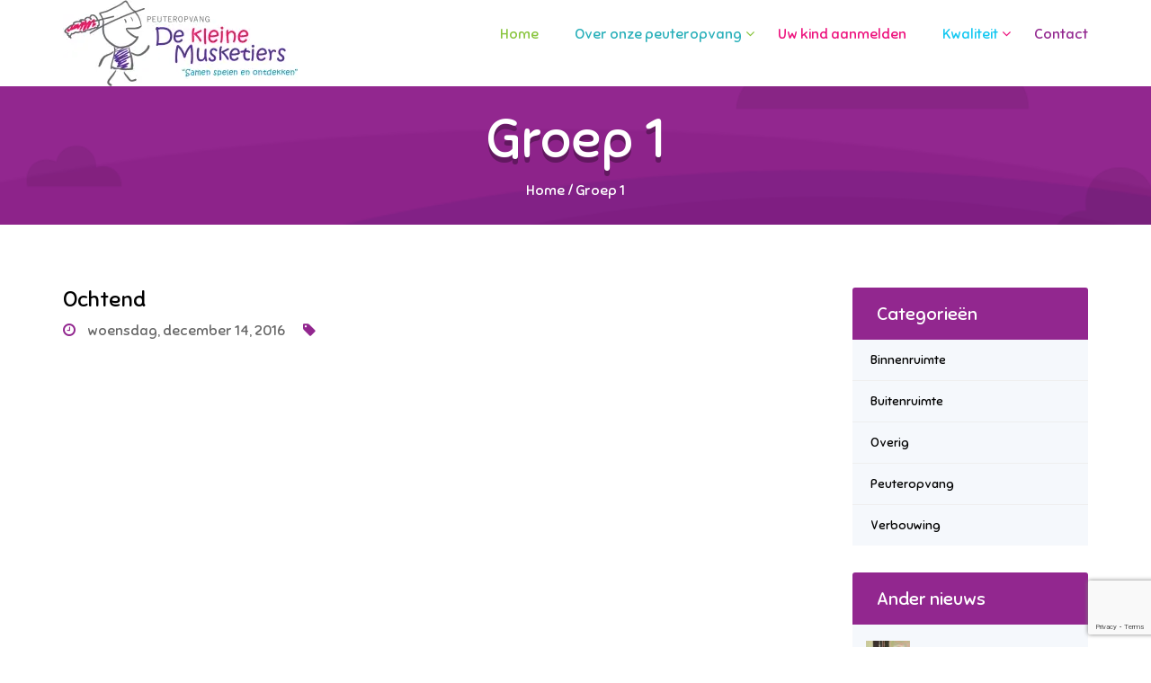

--- FILE ---
content_type: text/html; charset=UTF-8
request_url: https://www.dekleinemusketiers.nl/schedule_tag/class-one/
body_size: 34768
content:

<!DOCTYPE html>
<html lang="nl-NL">
<head><style>img.lazy{min-height:1px}</style><link href="https://www.dekleinemusketiers.nl/wp-content/plugins/w3-total-cache/pub/js/lazyload.min.js" as="script">
  <meta charset="UTF-8">
  <meta name="viewport" content="width=device-width, initial-scale=1.0">
          <link rel="shortcut icon" href="" type="image/x-icon"/>
        <link rel="profile" href="http://gmpg.org/xfn/11">
  <link rel="pingback" href="https://www.dekleinemusketiers.nl/xmlrpc.php">
	<link rel="apple-touch-icon" sizes="57x57" href="/apple-icon-57x57.png">
	<link rel="apple-touch-icon" sizes="60x60" href="/apple-icon-60x60.png">
	<link rel="apple-touch-icon" sizes="72x72" href="/apple-icon-72x72.png">
	<link rel="apple-touch-icon" sizes="76x76" href="/apple-icon-76x76.png">
	<link rel="apple-touch-icon" sizes="114x114" href="/apple-icon-114x114.png">
	<link rel="apple-touch-icon" sizes="120x120" href="/apple-icon-120x120.png">
	<link rel="apple-touch-icon" sizes="144x144" href="/apple-icon-144x144.png">
	<link rel="apple-touch-icon" sizes="152x152" href="/apple-icon-152x152.png">
	<link rel="apple-touch-icon" sizes="180x180" href="/apple-icon-180x180.png">
	<link rel="icon" type="image/png" sizes="192x192"  href="/android-icon-192x192.png">
	<link rel="icon" type="image/png" sizes="32x32" href="/favicon-32x32.png">
	<link rel="icon" type="image/png" sizes="96x96" href="/favicon-96x96.png">
	<link rel="icon" type="image/png" sizes="16x16" href="/favicon-16x16.png">
	<link rel="manifest" href="/manifest.json">
	<meta name="msapplication-TileColor" content="#ffffff">
	<meta name="msapplication-TileImage" content="/ms-icon-144x144.png">
	<meta name="msvalidate.01" content="09986200EDFBD9B80AAB0475C72A24E2" />
	<meta name="theme-color" content="#ffffff">
  <meta name='robots' content='index, follow, max-image-preview:large, max-snippet:-1, max-video-preview:-1' />

	<!-- This site is optimized with the Yoast SEO plugin v23.5 - https://yoast.com/wordpress/plugins/seo/ -->
	<title>Groep 1 Archieven - Peuteropvang en PSZ De Kleine Musketiers</title>
	<link rel="canonical" href="https://www.dekleinemusketiers.nl/schedule_tag/class-one/" />
	<meta property="og:locale" content="nl_NL" />
	<meta property="og:type" content="article" />
	<meta property="og:title" content="Groep 1 Archieven - Peuteropvang en PSZ De Kleine Musketiers" />
	<meta property="og:url" content="https://www.dekleinemusketiers.nl/schedule_tag/class-one/" />
	<meta property="og:site_name" content="Peuteropvang en PSZ De Kleine Musketiers" />
	<meta name="twitter:card" content="summary_large_image" />
	<script type="application/ld+json" class="yoast-schema-graph">{"@context":"https://schema.org","@graph":[{"@type":"CollectionPage","@id":"https://www.dekleinemusketiers.nl/schedule_tag/class-one/","url":"https://www.dekleinemusketiers.nl/schedule_tag/class-one/","name":"Groep 1 Archieven - Peuteropvang en PSZ De Kleine Musketiers","isPartOf":{"@id":"https://www.dekleinemusketiers.nl/#website"},"breadcrumb":{"@id":"https://www.dekleinemusketiers.nl/schedule_tag/class-one/#breadcrumb"},"inLanguage":"nl-NL"},{"@type":"BreadcrumbList","@id":"https://www.dekleinemusketiers.nl/schedule_tag/class-one/#breadcrumb","itemListElement":[{"@type":"ListItem","position":1,"name":"Home","item":"https://www.dekleinemusketiers.nl/"},{"@type":"ListItem","position":2,"name":"Groep 1"}]},{"@type":"WebSite","@id":"https://www.dekleinemusketiers.nl/#website","url":"https://www.dekleinemusketiers.nl/","name":"Peuteropvang en PSZ De Kleine Musketiers","description":"Samen spelen en ontdekken","potentialAction":[{"@type":"SearchAction","target":{"@type":"EntryPoint","urlTemplate":"https://www.dekleinemusketiers.nl/?s={search_term_string}"},"query-input":{"@type":"PropertyValueSpecification","valueRequired":true,"valueName":"search_term_string"}}],"inLanguage":"nl-NL"}]}</script>
	<!-- / Yoast SEO plugin. -->


<link rel='dns-prefetch' href='//platform-api.sharethis.com' />
<link rel='dns-prefetch' href='//www.googletagmanager.com' />
<link rel='dns-prefetch' href='//fonts.googleapis.com' />
<link rel="alternate" type="application/rss+xml" title="Peuteropvang en PSZ De Kleine Musketiers &raquo; feed" href="https://www.dekleinemusketiers.nl/feed/" />
<link rel="alternate" type="application/rss+xml" title="Peuteropvang en PSZ De Kleine Musketiers &raquo; reactiesfeed" href="https://www.dekleinemusketiers.nl/comments/feed/" />
<link rel="alternate" type="application/rss+xml" title="Feed Peuteropvang en PSZ De Kleine Musketiers &raquo; Groep 1 Category" href="https://www.dekleinemusketiers.nl/schedule_tag/class-one/feed/" />
<script type="text/javascript">
/* <![CDATA[ */
window._wpemojiSettings = {"baseUrl":"https:\/\/s.w.org\/images\/core\/emoji\/15.0.3\/72x72\/","ext":".png","svgUrl":"https:\/\/s.w.org\/images\/core\/emoji\/15.0.3\/svg\/","svgExt":".svg","source":{"concatemoji":"https:\/\/www.dekleinemusketiers.nl\/wp-includes\/js\/wp-emoji-release.min.js?ver=6.6.2"}};
/*! This file is auto-generated */
!function(i,n){var o,s,e;function c(e){try{var t={supportTests:e,timestamp:(new Date).valueOf()};sessionStorage.setItem(o,JSON.stringify(t))}catch(e){}}function p(e,t,n){e.clearRect(0,0,e.canvas.width,e.canvas.height),e.fillText(t,0,0);var t=new Uint32Array(e.getImageData(0,0,e.canvas.width,e.canvas.height).data),r=(e.clearRect(0,0,e.canvas.width,e.canvas.height),e.fillText(n,0,0),new Uint32Array(e.getImageData(0,0,e.canvas.width,e.canvas.height).data));return t.every(function(e,t){return e===r[t]})}function u(e,t,n){switch(t){case"flag":return n(e,"\ud83c\udff3\ufe0f\u200d\u26a7\ufe0f","\ud83c\udff3\ufe0f\u200b\u26a7\ufe0f")?!1:!n(e,"\ud83c\uddfa\ud83c\uddf3","\ud83c\uddfa\u200b\ud83c\uddf3")&&!n(e,"\ud83c\udff4\udb40\udc67\udb40\udc62\udb40\udc65\udb40\udc6e\udb40\udc67\udb40\udc7f","\ud83c\udff4\u200b\udb40\udc67\u200b\udb40\udc62\u200b\udb40\udc65\u200b\udb40\udc6e\u200b\udb40\udc67\u200b\udb40\udc7f");case"emoji":return!n(e,"\ud83d\udc26\u200d\u2b1b","\ud83d\udc26\u200b\u2b1b")}return!1}function f(e,t,n){var r="undefined"!=typeof WorkerGlobalScope&&self instanceof WorkerGlobalScope?new OffscreenCanvas(300,150):i.createElement("canvas"),a=r.getContext("2d",{willReadFrequently:!0}),o=(a.textBaseline="top",a.font="600 32px Arial",{});return e.forEach(function(e){o[e]=t(a,e,n)}),o}function t(e){var t=i.createElement("script");t.src=e,t.defer=!0,i.head.appendChild(t)}"undefined"!=typeof Promise&&(o="wpEmojiSettingsSupports",s=["flag","emoji"],n.supports={everything:!0,everythingExceptFlag:!0},e=new Promise(function(e){i.addEventListener("DOMContentLoaded",e,{once:!0})}),new Promise(function(t){var n=function(){try{var e=JSON.parse(sessionStorage.getItem(o));if("object"==typeof e&&"number"==typeof e.timestamp&&(new Date).valueOf()<e.timestamp+604800&&"object"==typeof e.supportTests)return e.supportTests}catch(e){}return null}();if(!n){if("undefined"!=typeof Worker&&"undefined"!=typeof OffscreenCanvas&&"undefined"!=typeof URL&&URL.createObjectURL&&"undefined"!=typeof Blob)try{var e="postMessage("+f.toString()+"("+[JSON.stringify(s),u.toString(),p.toString()].join(",")+"));",r=new Blob([e],{type:"text/javascript"}),a=new Worker(URL.createObjectURL(r),{name:"wpTestEmojiSupports"});return void(a.onmessage=function(e){c(n=e.data),a.terminate(),t(n)})}catch(e){}c(n=f(s,u,p))}t(n)}).then(function(e){for(var t in e)n.supports[t]=e[t],n.supports.everything=n.supports.everything&&n.supports[t],"flag"!==t&&(n.supports.everythingExceptFlag=n.supports.everythingExceptFlag&&n.supports[t]);n.supports.everythingExceptFlag=n.supports.everythingExceptFlag&&!n.supports.flag,n.DOMReady=!1,n.readyCallback=function(){n.DOMReady=!0}}).then(function(){return e}).then(function(){var e;n.supports.everything||(n.readyCallback(),(e=n.source||{}).concatemoji?t(e.concatemoji):e.wpemoji&&e.twemoji&&(t(e.twemoji),t(e.wpemoji)))}))}((window,document),window._wpemojiSettings);
/* ]]> */
</script>
<style id='wp-emoji-styles-inline-css' type='text/css'>

	img.wp-smiley, img.emoji {
		display: inline !important;
		border: none !important;
		box-shadow: none !important;
		height: 1em !important;
		width: 1em !important;
		margin: 0 0.07em !important;
		vertical-align: -0.1em !important;
		background: none !important;
		padding: 0 !important;
	}
</style>
<link rel='stylesheet' id='wp-block-library-css' href='https://www.dekleinemusketiers.nl/wp-includes/css/dist/block-library/style.min.css?ver=6.6.2' type='text/css' media='all' />
<style id='classic-theme-styles-inline-css' type='text/css'>
/*! This file is auto-generated */
.wp-block-button__link{color:#fff;background-color:#32373c;border-radius:9999px;box-shadow:none;text-decoration:none;padding:calc(.667em + 2px) calc(1.333em + 2px);font-size:1.125em}.wp-block-file__button{background:#32373c;color:#fff;text-decoration:none}
</style>
<style id='global-styles-inline-css' type='text/css'>
:root{--wp--preset--aspect-ratio--square: 1;--wp--preset--aspect-ratio--4-3: 4/3;--wp--preset--aspect-ratio--3-4: 3/4;--wp--preset--aspect-ratio--3-2: 3/2;--wp--preset--aspect-ratio--2-3: 2/3;--wp--preset--aspect-ratio--16-9: 16/9;--wp--preset--aspect-ratio--9-16: 9/16;--wp--preset--color--black: #000000;--wp--preset--color--cyan-bluish-gray: #abb8c3;--wp--preset--color--white: #ffffff;--wp--preset--color--pale-pink: #f78da7;--wp--preset--color--vivid-red: #cf2e2e;--wp--preset--color--luminous-vivid-orange: #ff6900;--wp--preset--color--luminous-vivid-amber: #fcb900;--wp--preset--color--light-green-cyan: #7bdcb5;--wp--preset--color--vivid-green-cyan: #00d084;--wp--preset--color--pale-cyan-blue: #8ed1fc;--wp--preset--color--vivid-cyan-blue: #0693e3;--wp--preset--color--vivid-purple: #9b51e0;--wp--preset--gradient--vivid-cyan-blue-to-vivid-purple: linear-gradient(135deg,rgba(6,147,227,1) 0%,rgb(155,81,224) 100%);--wp--preset--gradient--light-green-cyan-to-vivid-green-cyan: linear-gradient(135deg,rgb(122,220,180) 0%,rgb(0,208,130) 100%);--wp--preset--gradient--luminous-vivid-amber-to-luminous-vivid-orange: linear-gradient(135deg,rgba(252,185,0,1) 0%,rgba(255,105,0,1) 100%);--wp--preset--gradient--luminous-vivid-orange-to-vivid-red: linear-gradient(135deg,rgba(255,105,0,1) 0%,rgb(207,46,46) 100%);--wp--preset--gradient--very-light-gray-to-cyan-bluish-gray: linear-gradient(135deg,rgb(238,238,238) 0%,rgb(169,184,195) 100%);--wp--preset--gradient--cool-to-warm-spectrum: linear-gradient(135deg,rgb(74,234,220) 0%,rgb(151,120,209) 20%,rgb(207,42,186) 40%,rgb(238,44,130) 60%,rgb(251,105,98) 80%,rgb(254,248,76) 100%);--wp--preset--gradient--blush-light-purple: linear-gradient(135deg,rgb(255,206,236) 0%,rgb(152,150,240) 100%);--wp--preset--gradient--blush-bordeaux: linear-gradient(135deg,rgb(254,205,165) 0%,rgb(254,45,45) 50%,rgb(107,0,62) 100%);--wp--preset--gradient--luminous-dusk: linear-gradient(135deg,rgb(255,203,112) 0%,rgb(199,81,192) 50%,rgb(65,88,208) 100%);--wp--preset--gradient--pale-ocean: linear-gradient(135deg,rgb(255,245,203) 0%,rgb(182,227,212) 50%,rgb(51,167,181) 100%);--wp--preset--gradient--electric-grass: linear-gradient(135deg,rgb(202,248,128) 0%,rgb(113,206,126) 100%);--wp--preset--gradient--midnight: linear-gradient(135deg,rgb(2,3,129) 0%,rgb(40,116,252) 100%);--wp--preset--font-size--small: 13px;--wp--preset--font-size--medium: 20px;--wp--preset--font-size--large: 36px;--wp--preset--font-size--x-large: 42px;--wp--preset--spacing--20: 0.44rem;--wp--preset--spacing--30: 0.67rem;--wp--preset--spacing--40: 1rem;--wp--preset--spacing--50: 1.5rem;--wp--preset--spacing--60: 2.25rem;--wp--preset--spacing--70: 3.38rem;--wp--preset--spacing--80: 5.06rem;--wp--preset--shadow--natural: 6px 6px 9px rgba(0, 0, 0, 0.2);--wp--preset--shadow--deep: 12px 12px 50px rgba(0, 0, 0, 0.4);--wp--preset--shadow--sharp: 6px 6px 0px rgba(0, 0, 0, 0.2);--wp--preset--shadow--outlined: 6px 6px 0px -3px rgba(255, 255, 255, 1), 6px 6px rgba(0, 0, 0, 1);--wp--preset--shadow--crisp: 6px 6px 0px rgba(0, 0, 0, 1);}:where(.is-layout-flex){gap: 0.5em;}:where(.is-layout-grid){gap: 0.5em;}body .is-layout-flex{display: flex;}.is-layout-flex{flex-wrap: wrap;align-items: center;}.is-layout-flex > :is(*, div){margin: 0;}body .is-layout-grid{display: grid;}.is-layout-grid > :is(*, div){margin: 0;}:where(.wp-block-columns.is-layout-flex){gap: 2em;}:where(.wp-block-columns.is-layout-grid){gap: 2em;}:where(.wp-block-post-template.is-layout-flex){gap: 1.25em;}:where(.wp-block-post-template.is-layout-grid){gap: 1.25em;}.has-black-color{color: var(--wp--preset--color--black) !important;}.has-cyan-bluish-gray-color{color: var(--wp--preset--color--cyan-bluish-gray) !important;}.has-white-color{color: var(--wp--preset--color--white) !important;}.has-pale-pink-color{color: var(--wp--preset--color--pale-pink) !important;}.has-vivid-red-color{color: var(--wp--preset--color--vivid-red) !important;}.has-luminous-vivid-orange-color{color: var(--wp--preset--color--luminous-vivid-orange) !important;}.has-luminous-vivid-amber-color{color: var(--wp--preset--color--luminous-vivid-amber) !important;}.has-light-green-cyan-color{color: var(--wp--preset--color--light-green-cyan) !important;}.has-vivid-green-cyan-color{color: var(--wp--preset--color--vivid-green-cyan) !important;}.has-pale-cyan-blue-color{color: var(--wp--preset--color--pale-cyan-blue) !important;}.has-vivid-cyan-blue-color{color: var(--wp--preset--color--vivid-cyan-blue) !important;}.has-vivid-purple-color{color: var(--wp--preset--color--vivid-purple) !important;}.has-black-background-color{background-color: var(--wp--preset--color--black) !important;}.has-cyan-bluish-gray-background-color{background-color: var(--wp--preset--color--cyan-bluish-gray) !important;}.has-white-background-color{background-color: var(--wp--preset--color--white) !important;}.has-pale-pink-background-color{background-color: var(--wp--preset--color--pale-pink) !important;}.has-vivid-red-background-color{background-color: var(--wp--preset--color--vivid-red) !important;}.has-luminous-vivid-orange-background-color{background-color: var(--wp--preset--color--luminous-vivid-orange) !important;}.has-luminous-vivid-amber-background-color{background-color: var(--wp--preset--color--luminous-vivid-amber) !important;}.has-light-green-cyan-background-color{background-color: var(--wp--preset--color--light-green-cyan) !important;}.has-vivid-green-cyan-background-color{background-color: var(--wp--preset--color--vivid-green-cyan) !important;}.has-pale-cyan-blue-background-color{background-color: var(--wp--preset--color--pale-cyan-blue) !important;}.has-vivid-cyan-blue-background-color{background-color: var(--wp--preset--color--vivid-cyan-blue) !important;}.has-vivid-purple-background-color{background-color: var(--wp--preset--color--vivid-purple) !important;}.has-black-border-color{border-color: var(--wp--preset--color--black) !important;}.has-cyan-bluish-gray-border-color{border-color: var(--wp--preset--color--cyan-bluish-gray) !important;}.has-white-border-color{border-color: var(--wp--preset--color--white) !important;}.has-pale-pink-border-color{border-color: var(--wp--preset--color--pale-pink) !important;}.has-vivid-red-border-color{border-color: var(--wp--preset--color--vivid-red) !important;}.has-luminous-vivid-orange-border-color{border-color: var(--wp--preset--color--luminous-vivid-orange) !important;}.has-luminous-vivid-amber-border-color{border-color: var(--wp--preset--color--luminous-vivid-amber) !important;}.has-light-green-cyan-border-color{border-color: var(--wp--preset--color--light-green-cyan) !important;}.has-vivid-green-cyan-border-color{border-color: var(--wp--preset--color--vivid-green-cyan) !important;}.has-pale-cyan-blue-border-color{border-color: var(--wp--preset--color--pale-cyan-blue) !important;}.has-vivid-cyan-blue-border-color{border-color: var(--wp--preset--color--vivid-cyan-blue) !important;}.has-vivid-purple-border-color{border-color: var(--wp--preset--color--vivid-purple) !important;}.has-vivid-cyan-blue-to-vivid-purple-gradient-background{background: var(--wp--preset--gradient--vivid-cyan-blue-to-vivid-purple) !important;}.has-light-green-cyan-to-vivid-green-cyan-gradient-background{background: var(--wp--preset--gradient--light-green-cyan-to-vivid-green-cyan) !important;}.has-luminous-vivid-amber-to-luminous-vivid-orange-gradient-background{background: var(--wp--preset--gradient--luminous-vivid-amber-to-luminous-vivid-orange) !important;}.has-luminous-vivid-orange-to-vivid-red-gradient-background{background: var(--wp--preset--gradient--luminous-vivid-orange-to-vivid-red) !important;}.has-very-light-gray-to-cyan-bluish-gray-gradient-background{background: var(--wp--preset--gradient--very-light-gray-to-cyan-bluish-gray) !important;}.has-cool-to-warm-spectrum-gradient-background{background: var(--wp--preset--gradient--cool-to-warm-spectrum) !important;}.has-blush-light-purple-gradient-background{background: var(--wp--preset--gradient--blush-light-purple) !important;}.has-blush-bordeaux-gradient-background{background: var(--wp--preset--gradient--blush-bordeaux) !important;}.has-luminous-dusk-gradient-background{background: var(--wp--preset--gradient--luminous-dusk) !important;}.has-pale-ocean-gradient-background{background: var(--wp--preset--gradient--pale-ocean) !important;}.has-electric-grass-gradient-background{background: var(--wp--preset--gradient--electric-grass) !important;}.has-midnight-gradient-background{background: var(--wp--preset--gradient--midnight) !important;}.has-small-font-size{font-size: var(--wp--preset--font-size--small) !important;}.has-medium-font-size{font-size: var(--wp--preset--font-size--medium) !important;}.has-large-font-size{font-size: var(--wp--preset--font-size--large) !important;}.has-x-large-font-size{font-size: var(--wp--preset--font-size--x-large) !important;}
:where(.wp-block-post-template.is-layout-flex){gap: 1.25em;}:where(.wp-block-post-template.is-layout-grid){gap: 1.25em;}
:where(.wp-block-columns.is-layout-flex){gap: 2em;}:where(.wp-block-columns.is-layout-grid){gap: 2em;}
:root :where(.wp-block-pullquote){font-size: 1.5em;line-height: 1.6;}
</style>
<link rel='stylesheet' id='contact-form-7-css' href='https://www.dekleinemusketiers.nl/wp-content/plugins/contact-form-7/includes/css/styles.css?ver=5.9.8' type='text/css' media='all' />
<link rel='stylesheet' id='rs-plugin-settings-css' href='https://www.dekleinemusketiers.nl/wp-content/plugins/revslider/public/assets/css/settings.css?ver=5.2.6' type='text/css' media='all' />
<style id='rs-plugin-settings-inline-css' type='text/css'>
#rs-demo-id {}
</style>
<link rel='stylesheet' id='animate-css' href='https://www.dekleinemusketiers.nl/wp-content/plugins/themeum-core/assets/css/animate.css?ver=6.6.2' type='text/css' media='all' />
<link rel='stylesheet' id='font-awesome-css' href='https://www.dekleinemusketiers.nl/wp-content/plugins/js_composer/assets/lib/bower/font-awesome/css/font-awesome.min.css?ver=4.12.1' type='text/css' media='all' />
<link rel='stylesheet' id='reduxadmincss-css' href='https://www.dekleinemusketiers.nl/wp-content/plugins/themeum-core/assets/css/reduxadmincss.css?ver=6.6.2' type='text/css' media='all' />
<link rel='stylesheet' id='magnific-popup-css' href='https://www.dekleinemusketiers.nl/wp-content/plugins/themeum-core/assets/css/magnific-popup.css?ver=6.6.2' type='text/css' media='all' />
<link rel='stylesheet' id='themeum-owl-carousel-css' href='https://www.dekleinemusketiers.nl/wp-content/plugins/themeum-core/assets/css/owl.carousel.css?ver=6.6.2' type='text/css' media='all' />
<link rel='stylesheet' id='themeum-core-css' href='https://www.dekleinemusketiers.nl/wp-content/plugins/themeum-core/assets/css/themeum-core.css?ver=6.6.2' type='text/css' media='all' />
<link rel='stylesheet' id='meta-box-group-css-css' href='https://www.dekleinemusketiers.nl/wp-content/plugins/themeum-core/post-type/meta-box-group/group.css?ver=6.6.2' type='text/css' media='all' />
<link rel='stylesheet' id='woocommerce-layout-css' href='//www.dekleinemusketiers.nl/wp-content/plugins/woocommerce/assets/css/woocommerce-layout.css?ver=2.6.4' type='text/css' media='all' />
<link rel='stylesheet' id='woocommerce-smallscreen-css' href='//www.dekleinemusketiers.nl/wp-content/plugins/woocommerce/assets/css/woocommerce-smallscreen.css?ver=2.6.4' type='text/css' media='only screen and (max-width: 768px)' />
<link rel='stylesheet' id='woocommerce-general-css' href='//www.dekleinemusketiers.nl/wp-content/plugins/woocommerce/assets/css/woocommerce.css?ver=2.6.4' type='text/css' media='all' />
<link rel='stylesheet' id='chld_thm_cfg_parent-css' href='https://www.dekleinemusketiers.nl/wp-content/themes/kidzy/style.css?ver=6.6.2' type='text/css' media='all' />
<link rel='stylesheet' id='thm-style-css' href='https://www.dekleinemusketiers.nl/wp-content/themes/kidzy-child/style.css?ver=1.2.1481829614' type='text/css' media='all' />
<link rel='stylesheet' id='chld_thm_cfg_separate-css' href='https://www.dekleinemusketiers.nl/wp-content/themes/kidzy-child/ctc-style.css?ver=1.2.1481829614' type='text/css' media='all' />
<link rel='stylesheet' id='buttons-css' href='https://www.dekleinemusketiers.nl/wp-includes/css/buttons.min.css?ver=6.6.2' type='text/css' media='all' />
<link rel='stylesheet' id='dashicons-css' href='https://www.dekleinemusketiers.nl/wp-includes/css/dashicons.min.css?ver=6.6.2' type='text/css' media='all' />
<link rel='stylesheet' id='mediaelement-css' href='https://www.dekleinemusketiers.nl/wp-includes/js/mediaelement/mediaelementplayer-legacy.min.css?ver=4.2.17' type='text/css' media='all' />
<link rel='stylesheet' id='wp-mediaelement-css' href='https://www.dekleinemusketiers.nl/wp-includes/js/mediaelement/wp-mediaelement.min.css?ver=6.6.2' type='text/css' media='all' />
<link rel='stylesheet' id='media-views-css' href='https://www.dekleinemusketiers.nl/wp-includes/css/media-views.min.css?ver=6.6.2' type='text/css' media='all' />
<link rel='stylesheet' id='imgareaselect-css' href='https://www.dekleinemusketiers.nl/wp-includes/js/imgareaselect/imgareaselect.css?ver=0.9.8' type='text/css' media='all' />
<link rel='stylesheet' id='redux-google-fonts-themeum_options-css' href='https://fonts.googleapis.com/css?family=Sniglet%3A400%2C800&#038;ver=1740392046' type='text/css' media='all' />
<script type="text/javascript" src="https://www.dekleinemusketiers.nl/wp-includes/js/jquery/jquery.min.js?ver=3.7.1" id="jquery-core-js"></script>
<script type="text/javascript" src="https://www.dekleinemusketiers.nl/wp-includes/js/jquery/jquery-migrate.min.js?ver=3.4.1" id="jquery-migrate-js"></script>
<script type="text/javascript" src="https://www.dekleinemusketiers.nl/wp-content/plugins/revslider/public/assets/js/jquery.themepunch.tools.min.js?ver=5.2.6" id="tp-tools-js"></script>
<script type="text/javascript" src="https://www.dekleinemusketiers.nl/wp-content/plugins/revslider/public/assets/js/jquery.themepunch.revolution.min.js?ver=5.2.6" id="revmin-js"></script>
<script type="text/javascript" src="https://www.dekleinemusketiers.nl/wp-content/plugins/themeum-core/assets/js/jquery.inview.min.js?ver=6.6.2" id="jquery.inview.min-js"></script>
<script type="text/javascript" src="https://www.dekleinemusketiers.nl/wp-content/plugins/themeum-core/assets/js/jquery.countdown.min.js?ver=6.6.2" id="jquery.countdown.min-js"></script>
<script type="text/javascript" src="https://www.dekleinemusketiers.nl/wp-content/plugins/themeum-core/assets/js/jquery.counterup.min.js?ver=6.6.2" id="jquery.counterup.min-js"></script>
<script type="text/javascript" src="https://www.dekleinemusketiers.nl/wp-content/plugins/themeum-core/assets/js/owl.carousel.min.js?ver=6.6.2" id="owl-carousel-min-js"></script>
<script type="text/javascript" src="https://www.dekleinemusketiers.nl/wp-content/plugins/themeum-core/assets/js/jquery.magnific-popup.min.js?ver=6.6.2" id="jquery.magnific-popup-js"></script>
<script type="text/javascript" src="https://www.dekleinemusketiers.nl/wp-content/plugins/themeum-core/assets/js/mixIt.js?ver=6.6.2" id="mixIt-js"></script>
<script type="text/javascript" src="https://www.dekleinemusketiers.nl/wp-content/plugins/themeum-core/assets/js/main.js?ver=6.6.2" id="themeumcore-js-js"></script>
<script type="text/javascript" src="https://www.dekleinemusketiers.nl/wp-content/plugins/themeum-core/post-type/meta-box-group/group.js?ver=6.6.2" id="meta-box-group-js-js"></script>
<script type="text/javascript" id="wc-add-to-cart-js-extra">
/* <![CDATA[ */
var wc_add_to_cart_params = {"ajax_url":"\/wp-admin\/admin-ajax.php","wc_ajax_url":"\/schedule_tag\/class-one\/?wc-ajax=%%endpoint%%","i18n_view_cart":"Winkelmand bekijken","cart_url":"https:\/\/www.dekleinemusketiers.nl","is_cart":"","cart_redirect_after_add":"no"};
/* ]]> */
</script>
<script type="text/javascript" src="//www.dekleinemusketiers.nl/wp-content/plugins/woocommerce/assets/js/frontend/add-to-cart.min.js?ver=2.6.4" id="wc-add-to-cart-js"></script>
<script type="text/javascript" src="https://www.dekleinemusketiers.nl/wp-content/plugins/js_composer/assets/js/vendors/woocommerce-add-to-cart.js?ver=4.12.1" id="vc_woocommerce-add-to-cart-js-js"></script>
<script type="text/javascript" id="utils-js-extra">
/* <![CDATA[ */
var userSettings = {"url":"\/","uid":"0","time":"1769108899","secure":"1"};
/* ]]> */
</script>
<script type="text/javascript" src="https://www.dekleinemusketiers.nl/wp-includes/js/utils.min.js?ver=6.6.2" id="utils-js"></script>
<script type="text/javascript" src="https://www.dekleinemusketiers.nl/wp-includes/js/plupload/moxie.min.js?ver=1.3.5" id="moxiejs-js"></script>
<script type="text/javascript" src="https://www.dekleinemusketiers.nl/wp-includes/js/plupload/plupload.min.js?ver=2.1.9" id="plupload-js"></script>
<!--[if lt IE 8]>
<script type="text/javascript" src="https://www.dekleinemusketiers.nl/wp-includes/js/json2.min.js?ver=2015-05-03" id="json2-js"></script>
<![endif]-->
<script type="text/javascript" src="//platform-api.sharethis.com/js/sharethis.js#source=googleanalytics-wordpress#product=ga" id="googleanalytics-platform-sharethis-js"></script>

<!-- Google tag (gtag.js) snippet toegevoegd door Site Kit -->

<!-- Google Ads snippet toegevoegd door Site Kit -->
<script type="text/javascript" src="https://www.googletagmanager.com/gtag/js?id=AW-863800904" id="google_gtagjs-js" async></script>
<script type="text/javascript" id="google_gtagjs-js-after">
/* <![CDATA[ */
window.dataLayer = window.dataLayer || [];function gtag(){dataLayer.push(arguments);}
gtag("js", new Date());
gtag("set", "developer_id.dZTNiMT", true);
gtag("config", "AW-863800904");
/* ]]> */
</script>

<!-- Einde Google tag (gtag.js) snippet toegevoegd door Site Kit -->
<link rel="https://api.w.org/" href="https://www.dekleinemusketiers.nl/wp-json/" /><link rel="EditURI" type="application/rsd+xml" title="RSD" href="https://www.dekleinemusketiers.nl/xmlrpc.php?rsd" />
<meta name="generator" content="WordPress 6.6.2" />
<meta name="generator" content="WooCommerce 2.6.4" />
<meta name="generator" content="Site Kit by Google 1.148.0" /><style>
                    .rs-hover-ready{background-color: #92278f !important;}

                    .tagcloud a,#comments .form-submit #submit, .sub-cls,.single-post-quote .entry-quote-post-format, .single-post-link{background-color: #92278f;}

                    .welcome-kidzy h2, .our-classes h2, .school-fecilities h2, .meet-staffs h2, .latest-news h2, .enrollment h2,.who-are h2, .atmosphere-details h2, .atmosphere-content ul li i,.leave-comment h2{color: #92278f !important;}

                    .breadcrumb-section,.footer-section{background-color: #92278f !important;}

                    .vc_tta-color-grey.vc_tta-style-classic .vc_tta-tab.vc_active > a{background: #92278f !important;}

                    .author-tag li i,.author-tag li a i,.class-details h3 a,.class-meta p,.class-single-meta h4,.sub-heading h4,.sort-btn li.active a, .class-search button,.vc_tta-container h2,.title-2,.single-team > h3,.bio-details:before, a, a:focus{
                        color: #92278f;}

                    .bio-content:after, .widget h3.widget_title, .widget-area .widget_categories h3.widget_title{background: #92278f none repeat scroll 0 0;}

                    .post-thumb-link,.post-thumb-quote,.schedule-table thead tr th:first-child,.schedule-table thead tr th{background: #92278f;}

                    .primary-btn{background: #92278f !important; box-shadow: 0 4px 0px 0 #92278f, 0px 5px 0px 0px #000, 0px 10px 0px 0px rgba(0,0,0,0.1) !important; -webkit-box-shadow:0 4px 0px 0 #92278f, 0px 5px 0px 0px #000, 0px 10px 0px 0px rgba(0,0,0,0.1) !important;}

                    .inputs-group input:focus, textarea:focus{border-color:#92278f;}

                    .pagination li.active a{background: #92278f;border-color: #92278f;box-shadow: 0 4px 0 0 #92278f, 0 4px 0 0 #000, 0 8px 0 0 rgba(0, 0, 0, 0.1);}

                    .primary-btn span{background: #92278f none repeat scroll 0 0;}

                    .page-numbers li .current{box-shadow:0 4px 0 0 #92278f, 0 4px 0 0 #000, 0 8px 0 0 rgba(0, 0, 0, 0.1); background: #92278f;}

                    .class-hover{background:#92278f;}

                    .event-img > a{ background: #92278f none repeat scroll 0 0; box-shadow:0 4px #92278f;}

                    .team-img:after{background: #92278f none repeat scroll 0 0;}

                    .subscribe-form input{box-shadow: 0 4px #92278f;}
                .pagination li.active a:hover{ 
                    background: #92278f;border-color:#92278f;box-shadow: 0 4px 0 0 #92278f, 0 4px 0 0 #000, 0 8px 0 0 rgba(0, 0, 0, 0.1);}.widget ul li a:before{ background: #92278f none repeat scroll 0 0;; }.tagcloud a:hover, #comments .form-submit #submit:hover{ background-color: #92278f; }
                .subject-list li a:hover,.wid-post-title h6 a:hover, .date li a:hover, .author-tag li a:hover, .post-details h3 a:hover,.widget ul li a:hover,.single-event h3 a:hover, .single-event > a:hover,.sort-btn li a:hover,.single-teacher .tsocial-icon li a:hover,.single-news h5 a:hover, .single-news p a:hover,a:hover{color:#92278f; }
                .header{ background: ; }.site-header{ min-height: 66px; }</style><meta name="generator" content="Powered by Visual Composer - drag and drop page builder for WordPress."/>
<!--[if lte IE 9]><link rel="stylesheet" type="text/css" href="https://www.dekleinemusketiers.nl/wp-content/plugins/js_composer/assets/css/vc_lte_ie9.min.css" media="screen"><![endif]--><!--[if IE  8]><link rel="stylesheet" type="text/css" href="https://www.dekleinemusketiers.nl/wp-content/plugins/js_composer/assets/css/vc-ie8.min.css" media="screen"><![endif]--><script>
(function() {
	(function (i, s, o, g, r, a, m) {
		i['GoogleAnalyticsObject'] = r;
		i[r] = i[r] || function () {
				(i[r].q = i[r].q || []).push(arguments)
			}, i[r].l = 1 * new Date();
		a = s.createElement(o),
			m = s.getElementsByTagName(o)[0];
		a.async = 1;
		a.src = g;
		m.parentNode.insertBefore(a, m)
	})(window, document, 'script', 'https://google-analytics.com/analytics.js', 'ga');

	ga('create', 'UA-89164348-1', 'auto');
			ga('send', 'pageview');
	})();
</script>
<meta name="generator" content="Powered by Slider Revolution 5.2.6 - responsive, Mobile-Friendly Slider Plugin for WordPress with comfortable drag and drop interface." />
<style type="text/css" title="dynamic-css" class="options-output">body{font-family:Sniglet;font-weight:400;font-style:normal;color:#666666;font-size:16px;}.common-menu-wrap .nav>li>a{font-family:Sniglet;font-weight:400;font-style:normal;color:#183b6a;font-size:14px;}h1{font-family:Sniglet;font-weight:400;font-style:normal;color:#000;font-size:36px;}h2{font-family:Sniglet;font-weight:400;font-style:normal;color:#000;font-size:24px;}h3{font-family:Sniglet;font-weight:400;font-style:normal;color:#000;font-size:22px;}h4{font-family:Sniglet;font-weight:400;font-style:normal;color:#000;font-size:20px;}h5{font-family:Sniglet;font-weight:400;font-style:normal;color:#000;font-size:18px;}.slider-content h2{font-family:Sniglet;font-weight:400;font-style:normal;font-size:70px;}</style><noscript><style type="text/css"> .wpb_animate_when_almost_visible { opacity: 1; }</style></noscript></head>

 
<body class="archive tax-schedule_tag term-class-one term-31 fullwidth-bg wpb-js-composer js-comp-ver-4.12.1 vc_responsive">  
  
  <div id="page" class="hfeed site fullwidth">








<!-- Header Area -->
<header class="header-area">
  <!-- Header Top Area -->
  
  <!-- /.header-top -->
  <div id="masthead" class="navigation">
    <div id="header-container">
      <div id="navigation" class="container">
          <div class="row">
                  
              <div class="col-sm-3">
                <div class="navbar-header">
                  <button type="button" class="navbar-toggle" data-toggle="collapse" data-target=".navbar-collapse">
                    <span class="icon-bar"></span>
                    <span class="icon-bar"></span>
                    <span class="icon-bar"></span>
                  </button>

                    <div class="logo logo-wrapper">
                        <a title="Peuteropvang en Peuterspeelzaal Elst" class="navbar-brand" href="https://www.dekleinemusketiers.nl">
                                                                <img class="enter-logo img-responsive lazy" src="data:image/svg+xml,%3Csvg%20xmlns='http://www.w3.org/2000/svg'%20viewBox='0%200%201%201'%3E%3C/svg%3E" data-src="https://www.dekleinemusketiers.nl/wp-content/uploads/2016/12/Logo_met_slogan_home.webp" alt="Peuteropvang en Peuterspeelzaal Elst" title="Peuterspeelzaal Elst">
                                                        </a>
                  </div>     
                </div>    
              </div>

            <div class="col-sm-9 woo-menu-item-add"> 
                 

                <nav id="main-menu" class="hidden-xs" role="navigation">
                    <ul id="menu-main-menu" class="main-menu pull-right"><li class=" menu-item menu-item-type-post_type menu-item-object-page menu-item-home has-menu-child"><a title="De Kleine Musketiers" href="https://www.dekleinemusketiers.nl/">Home</a></li>
<li class=" menu-item menu-item-type-custom menu-item-object-custom menu-item-has-children has-menu-child"><a title="Over onze peuterspeelzaal">Over onze peuteropvang</a>
<ul role="menu" class="sub-menu">
	<li class=" menu-item menu-item-type-post_type menu-item-object-page has-menu-child"><a title="Team peuterspeelzaal" rel="bookmark" href="https://www.dekleinemusketiers.nl/ons-team/">Ons team</a></li>
	<li class=" menu-item menu-item-type-post_type menu-item-object-page has-menu-child"><a title="Dagindeling peuterspeelzaal" rel="bookmark" href="https://www.dekleinemusketiers.nl/dagindeling/">Dagindeling</a></li>
	<li class=" menu-item menu-item-type-post_type menu-item-object-page has-menu-child"><a title="Vakantierooster peuterspeelzaal" rel="bookmark" href="https://www.dekleinemusketiers.nl/vakantierooster/">Vakantierooster</a></li>
	<li class=" menu-item menu-item-type-post_type menu-item-object-page has-menu-child"><a title="Tarieven peuterspeelzaal" rel="bookmark" href="https://www.dekleinemusketiers.nl/tarieven/">Tarieven</a></li>
</ul>
</li>
<li class=" menu-item menu-item-type-post_type menu-item-object-page has-menu-child"><a title="Uw kind aanmelden bij onze peuterspeelzaal" rel="bookmark" href="https://www.dekleinemusketiers.nl/aanmelden/">Uw kind aanmelden</a></li>
<li class=" menu-item menu-item-type-custom menu-item-object-custom menu-item-has-children has-menu-child"><a>Kwaliteit</a>
<ul role="menu" class="sub-menu">
	<li class=" menu-item menu-item-type-post_type menu-item-object-page has-menu-child"><a title="Pedagogisch beleidsplan peuteropvang" rel="bookmark" href="https://www.dekleinemusketiers.nl/pedagogisch-beleidsplan/">Pedagogisch beleidsplan</a></li>
	<li class=" menu-item menu-item-type-post_type menu-item-object-page has-menu-child"><a title="Privacy" rel="bookmark" href="https://www.dekleinemusketiers.nl/privacy/">Privacy</a></li>
	<li class=" menu-item menu-item-type-post_type menu-item-object-page has-menu-child"><a title="Veiligheid" rel="bookmark" href="https://www.dekleinemusketiers.nl/veiligheid/">Veiligheid</a></li>
	<li class=" menu-item menu-item-type-post_type menu-item-object-page has-menu-child"><a title="Aansprakelijkheid" rel="bookmark" href="https://www.dekleinemusketiers.nl/aansprakelijkheid/">Aansprakelijkheid</a></li>
	<li class=" menu-item menu-item-type-post_type menu-item-object-page has-menu-child"><a title="Voor- en vroegschoolse educatie" rel="bookmark" href="https://www.dekleinemusketiers.nl/voor-en-vroegschoolse-educatie/">Voor- en vroegschoolse educatie</a></li>
	<li class=" menu-item menu-item-type-post_type menu-item-object-page has-menu-child"><a title="Oudercommissie peuterspeelzaal" rel="bookmark" href="https://www.dekleinemusketiers.nl/oudercommissie/">Oudercommissie</a></li>
	<li class=" menu-item menu-item-type-post_type menu-item-object-page has-menu-child"><a title="Klachtenregeling" rel="bookmark" href="https://www.dekleinemusketiers.nl/klachtenregeling/">Klachtenregeling</a></li>
</ul>
</li>
<li class=" menu-item menu-item-type-post_type menu-item-object-page has-menu-child"><a title="Contact met onze peuterspeelzaal in Elst" rel="bookmark" href="https://www.dekleinemusketiers.nl/contact/">Contact</a></li>
</ul>
                    
                </nav><!--/#main-menu--> 
            </div>  


                                            

            <div id="mobile-menu" class="visible-xs">
                <div class="collapse navbar-collapse">
                    <ul id="menu-main-menu-1" class="nav navbar-nav"><li id="menu-item-1239" class="menu-item menu-item-type-post_type menu-item-object-page menu-item-home menu-item-1239"><a title="Home" href="https://www.dekleinemusketiers.nl/">Home</a></li>
<li id="menu-item-1603" class="menu-item menu-item-type-custom menu-item-object-custom menu-item-has-children menu-item-1603"><a title="Over onze peuteropvang">Over onze peuteropvang</a>
                <span class="menu-toggler collapsed" data-toggle="collapse" data-target=".collapse-1603">
                <i class="fa fa-angle-right"></i>
                </span>
<ul role="menu" class="collapse collapse-1603 ">
	<li id="menu-item-1230" class="menu-item menu-item-type-post_type menu-item-object-page menu-item-1230"><a title="Ons team" rel="bookmark" href="https://www.dekleinemusketiers.nl/ons-team/">Ons team</a></li>
	<li id="menu-item-1231" class="menu-item menu-item-type-post_type menu-item-object-page menu-item-1231"><a title="Dagindeling" rel="bookmark" href="https://www.dekleinemusketiers.nl/dagindeling/">Dagindeling</a></li>
	<li id="menu-item-1288" class="menu-item menu-item-type-post_type menu-item-object-page menu-item-1288"><a title="Vakantierooster" rel="bookmark" href="https://www.dekleinemusketiers.nl/vakantierooster/">Vakantierooster</a></li>
	<li id="menu-item-1313" class="menu-item menu-item-type-post_type menu-item-object-page menu-item-1313"><a title="Tarieven" rel="bookmark" href="https://www.dekleinemusketiers.nl/tarieven/">Tarieven</a></li>
</ul>
</li>
<li id="menu-item-1326" class="menu-item menu-item-type-post_type menu-item-object-page menu-item-1326"><a title="Uw kind aanmelden" rel="bookmark" href="https://www.dekleinemusketiers.nl/aanmelden/">Uw kind aanmelden</a></li>
<li id="menu-item-1604" class="menu-item menu-item-type-custom menu-item-object-custom menu-item-has-children menu-item-1604"><a title="Kwaliteit">Kwaliteit</a>
                <span class="menu-toggler collapsed" data-toggle="collapse" data-target=".collapse-1604">
                <i class="fa fa-angle-right"></i>
                </span>
<ul role="menu" class="collapse collapse-1604 ">
	<li id="menu-item-1316" class="menu-item menu-item-type-post_type menu-item-object-page menu-item-1316"><a title="Pedagogisch beleidsplan" rel="bookmark" href="https://www.dekleinemusketiers.nl/pedagogisch-beleidsplan/">Pedagogisch beleidsplan</a></li>
	<li id="menu-item-1291" class="menu-item menu-item-type-post_type menu-item-object-page menu-item-1291"><a title="Privacy" rel="bookmark" href="https://www.dekleinemusketiers.nl/privacy/">Privacy</a></li>
	<li id="menu-item-1300" class="menu-item menu-item-type-post_type menu-item-object-page menu-item-1300"><a title="Veiligheid" rel="bookmark" href="https://www.dekleinemusketiers.nl/veiligheid/">Veiligheid</a></li>
	<li id="menu-item-1304" class="menu-item menu-item-type-post_type menu-item-object-page menu-item-1304"><a title="Aansprakelijkheid" rel="bookmark" href="https://www.dekleinemusketiers.nl/aansprakelijkheid/">Aansprakelijkheid</a></li>
	<li id="menu-item-1307" class="menu-item menu-item-type-post_type menu-item-object-page menu-item-1307"><a title="Voor- en vroegschoolse educatie" rel="bookmark" href="https://www.dekleinemusketiers.nl/voor-en-vroegschoolse-educatie/">Voor- en vroegschoolse educatie</a></li>
	<li id="menu-item-1310" class="menu-item menu-item-type-post_type menu-item-object-page menu-item-1310"><a title="Oudercommissie" rel="bookmark" href="https://www.dekleinemusketiers.nl/oudercommissie/">Oudercommissie</a></li>
	<li id="menu-item-1791" class="menu-item menu-item-type-post_type menu-item-object-page menu-item-1791"><a title="Klachtenregeling" rel="bookmark" href="https://www.dekleinemusketiers.nl/klachtenregeling/">Klachtenregeling</a></li>
</ul>
</li>
<li id="menu-item-1108" class="menu-item menu-item-type-post_type menu-item-object-page menu-item-1108"><a title="Contact" rel="bookmark" href="https://www.dekleinemusketiers.nl/contact/">Contact</a></li>
</ul>                </div>
            </div><!--/.#mobile-menu-->

        </div><!--/.row--> 
      </div><!--/.container--> 
    </div>
  </div>
</header>
<!-- /.header-area -->

<section id="main">
    
<section class="breadcrumb-section" style="background:#92278f url(https://www.dekleinemusketiers.nl/wp-content/themes/kidzy/images/bread-bg.png);background-size: cover;background-position: 50% 50%;">
    <div class="container">
        <div class="row">
            <div class="col-sm-12 col-xs-12 text-center">
                <div class="breadcrumb-content">

                    <h2 class="test">Groep 1</h2>                        <ul>
        <li><a href="https://www.dekleinemusketiers.nl" class="breadcrumb_home">Home</a><span>/</span></li>
                <li class="active">
            
                        Groep 1  
        </li>
    </ul>


                </div>
            </div>
        </div>
    </div>
</section>





        <!-- Blog Post Section -->
        <section class="blog-post-section">
            <div class="container">
                <div class="row">

                    <!-- Start: Post Summery -->                
                    <div class="col-sm-8 col-md-9 col-xs-12">

                        <article id="post-1263" class="single-post post-1263 schedule type-schedule status-publish hentry schedule_tag-class-one">
	    <div class="post-details pull-left">    
    <h3>

        <a href="https://www.dekleinemusketiers.nl/schedule/ochtend/" rel="bookmark">Ochtend</a>
        
    </h3>
 
<!-- //.entry-title -->


    <ul class="author-tag">
                        <li><i class="fa fa-clock-o" aria-hidden="true"></i>
                <time datetime="2016-12-14 15:29">woensdag, december 14, 2016</time></li>
        


         




                        <li><i class="fa fa-tag" aria-hidden="true"></i></li>
            



         




            </ul>    
    





        

    </div> <!--/.entry-meta -->   
 



    <div class="clearfix"></div>
</article><!--/#post-->
                        

                        <div class="themeum-pagination"></div>
                    </div>
                    <!-- End: Post Summery -->

                    <!-- Start: Sidebar -->
                    
<div class="col-sm-4 col-md-3 col-xs-12" role="complementary">
    <aside class="widget-area widget">
        <div id="categories-4" class="widget widget_categories" ><h3 class="widget_title">Categorieën</h3>
			<ul>
					<li class="cat-item cat-item-51"><a href="https://www.dekleinemusketiers.nl/category/binnenruimte/">Binnenruimte</a>
</li>
	<li class="cat-item cat-item-63"><a href="https://www.dekleinemusketiers.nl/category/buitenruimte/">Buitenruimte</a>
</li>
	<li class="cat-item cat-item-1"><a href="https://www.dekleinemusketiers.nl/category/overig/">Overig</a>
</li>
	<li class="cat-item cat-item-59"><a href="https://www.dekleinemusketiers.nl/category/peuteropvang/">Peuteropvang</a>
</li>
	<li class="cat-item cat-item-44"><a href="https://www.dekleinemusketiers.nl/category/verbouwing/">Verbouwing</a>
</li>
			</ul>

			</div><div id="themeum_popular_post_widget-2" class="widget themeum_popular_post_widget" ><h3 class="widget_title">Ander nieuws</h3><div><div class="widget-post media"><div class="widget-img pull-left"><a href="https://www.dekleinemusketiers.nl/peuterspeelzaal-naar-peuteropvang/"><img width="49" height="49" src="data:image/svg+xml,%3Csvg%20xmlns='http://www.w3.org/2000/svg'%20viewBox='0%200%2049%2049'%3E%3C/svg%3E" data-src="https://www.dekleinemusketiers.nl/wp-content/uploads/2017/01/IMG_0382-49x49.jpg" class="img-responsive wp-post-image lazy" alt="Peuterspeelzaal wordt peuteropvang" decoding="async" data-srcset="https://www.dekleinemusketiers.nl/wp-content/uploads/2017/01/IMG_0382-49x49.jpg 49w, https://www.dekleinemusketiers.nl/wp-content/uploads/2017/01/IMG_0382-150x150.jpg 150w, https://www.dekleinemusketiers.nl/wp-content/uploads/2017/01/IMG_0382-180x180.jpg 180w, https://www.dekleinemusketiers.nl/wp-content/uploads/2017/01/IMG_0382-300x300.jpg 300w, https://www.dekleinemusketiers.nl/wp-content/uploads/2017/01/IMG_0382-600x600.jpg 600w, https://www.dekleinemusketiers.nl/wp-content/uploads/2017/01/IMG_0382-554x554.jpg 554w" data-sizes="(max-width: 49px) 100vw, 49px" /></a></div><div class=" media-body wid-post-title"><h6><a href="https://www.dekleinemusketiers.nl/peuterspeelzaal-naar-peuteropvang/">Peuterspeelzaal naar Peuteropvang</a></h6></div><div class="clearfix"></div></div><div class="widget-post media"><div class="widget-img pull-left"><a href="https://www.dekleinemusketiers.nl/de-huishoek/"><img width="49" height="49" src="data:image/svg+xml,%3Csvg%20xmlns='http://www.w3.org/2000/svg'%20viewBox='0%200%2049%2049'%3E%3C/svg%3E" data-src="https://www.dekleinemusketiers.nl/wp-content/uploads/2016/12/Binnen2-49x49.jpg" class="img-responsive wp-post-image lazy" alt="huishoek - peuterspeelzaal" decoding="async" data-srcset="https://www.dekleinemusketiers.nl/wp-content/uploads/2016/12/Binnen2-49x49.jpg 49w, https://www.dekleinemusketiers.nl/wp-content/uploads/2016/12/Binnen2-150x150.jpg 150w, https://www.dekleinemusketiers.nl/wp-content/uploads/2016/12/Binnen2-180x180.jpg 180w, https://www.dekleinemusketiers.nl/wp-content/uploads/2016/12/Binnen2-300x300.jpg 300w, https://www.dekleinemusketiers.nl/wp-content/uploads/2016/12/Binnen2-600x600.jpg 600w, https://www.dekleinemusketiers.nl/wp-content/uploads/2016/12/Binnen2-554x554.jpg 554w" data-sizes="(max-width: 49px) 100vw, 49px" /></a></div><div class=" media-body wid-post-title"><h6><a href="https://www.dekleinemusketiers.nl/de-huishoek/">De huishoek</a></h6></div><div class="clearfix"></div></div><div class="widget-post media"><div class="widget-img pull-left"><a href="https://www.dekleinemusketiers.nl/thema-muziek/"><img width="49" height="49" src="data:image/svg+xml,%3Csvg%20xmlns='http://www.w3.org/2000/svg'%20viewBox='0%200%2049%2049'%3E%3C/svg%3E" data-src="https://www.dekleinemusketiers.nl/wp-content/uploads/2017/08/muziekles2-49x49.png" class="img-responsive wp-post-image lazy" alt="muziekles op de peuterspeelzaal" decoding="async" data-srcset="https://www.dekleinemusketiers.nl/wp-content/uploads/2017/08/muziekles2-49x49.png 49w, https://www.dekleinemusketiers.nl/wp-content/uploads/2017/08/muziekles2-150x150.png 150w, https://www.dekleinemusketiers.nl/wp-content/uploads/2017/08/muziekles2-180x180.png 180w, https://www.dekleinemusketiers.nl/wp-content/uploads/2017/08/muziekles2-300x300.png 300w" data-sizes="(max-width: 49px) 100vw, 49px" /></a></div><div class=" media-body wid-post-title"><h6><a href="https://www.dekleinemusketiers.nl/thema-muziek/">Thema muziek</a></h6></div><div class="clearfix"></div></div><div class="widget-post media"><div class="widget-img pull-left"><a href="https://www.dekleinemusketiers.nl/atelier-en-bouwhoek/"><img width="49" height="49" src="data:image/svg+xml,%3Csvg%20xmlns='http://www.w3.org/2000/svg'%20viewBox='0%200%2049%2049'%3E%3C/svg%3E" data-src="https://www.dekleinemusketiers.nl/wp-content/uploads/2016/12/Binnen3-49x49.jpg" class="img-responsive wp-post-image lazy" alt="atelier en bouwhoek - peuterspeelzaal" decoding="async" data-srcset="https://www.dekleinemusketiers.nl/wp-content/uploads/2016/12/Binnen3-49x49.jpg 49w, https://www.dekleinemusketiers.nl/wp-content/uploads/2016/12/Binnen3-150x150.jpg 150w, https://www.dekleinemusketiers.nl/wp-content/uploads/2016/12/Binnen3-180x180.jpg 180w, https://www.dekleinemusketiers.nl/wp-content/uploads/2016/12/Binnen3-300x300.jpg 300w, https://www.dekleinemusketiers.nl/wp-content/uploads/2016/12/Binnen3-600x600.jpg 600w, https://www.dekleinemusketiers.nl/wp-content/uploads/2016/12/Binnen3-554x554.jpg 554w" data-sizes="(max-width: 49px) 100vw, 49px" /></a></div><div class=" media-body wid-post-title"><h6><a href="https://www.dekleinemusketiers.nl/atelier-en-bouwhoek/">Atelier en bouwhoek</a></h6></div><div class="clearfix"></div></div><div class="widget-post media"><div class="widget-img pull-left"><a href="https://www.dekleinemusketiers.nl/open-dag-za-21-januari-1000-1300/"><img width="49" height="49" src="data:image/svg+xml,%3Csvg%20xmlns='http://www.w3.org/2000/svg'%20viewBox='0%200%2049%2049'%3E%3C/svg%3E" data-src="https://www.dekleinemusketiers.nl/wp-content/uploads/2017/01/IMG_7719-49x49.jpg" class="img-responsive wp-post-image lazy" alt="peuteropvang-elst" decoding="async" data-srcset="https://www.dekleinemusketiers.nl/wp-content/uploads/2017/01/IMG_7719-49x49.jpg 49w, https://www.dekleinemusketiers.nl/wp-content/uploads/2017/01/IMG_7719-150x150.jpg 150w, https://www.dekleinemusketiers.nl/wp-content/uploads/2017/01/IMG_7719-180x180.jpg 180w, https://www.dekleinemusketiers.nl/wp-content/uploads/2017/01/IMG_7719-300x300.jpg 300w, https://www.dekleinemusketiers.nl/wp-content/uploads/2017/01/IMG_7719-600x600.jpg 600w, https://www.dekleinemusketiers.nl/wp-content/uploads/2017/01/IMG_7719-554x554.jpg 554w" data-sizes="(max-width: 49px) 100vw, 49px" /></a></div><div class=" media-body wid-post-title"><h6><a href="https://www.dekleinemusketiers.nl/open-dag-za-21-januari-1000-1300/">Open dag za. 21 januari 10:00 &#8211; 13:00</a></h6></div><div class="clearfix"></div></div></div></div><div id="tag_cloud-2" class="widget widget_tag_cloud" ><h3 class="widget_title">Tags</h3><div class="tagcloud"><a href="https://www.dekleinemusketiers.nl/tag/atelier/" class="tag-cloud-link tag-link-55 tag-link-position-1" style="font-size: 8pt;" aria-label="Atelier (1 item)">Atelier</a>
<a href="https://www.dekleinemusketiers.nl/tag/behang/" class="tag-cloud-link tag-link-47 tag-link-position-2" style="font-size: 8pt;" aria-label="Behang (1 item)">Behang</a>
<a href="https://www.dekleinemusketiers.nl/tag/beroepen/" class="tag-cloud-link tag-link-86 tag-link-position-3" style="font-size: 12.2pt;" aria-label="Beroepen (2 items)">Beroepen</a>
<a href="https://www.dekleinemusketiers.nl/tag/bouwhoek/" class="tag-cloud-link tag-link-56 tag-link-position-4" style="font-size: 12.2pt;" aria-label="Bouwhoek (2 items)">Bouwhoek</a>
<a href="https://www.dekleinemusketiers.nl/tag/carnaval/" class="tag-cloud-link tag-link-84 tag-link-position-5" style="font-size: 12.2pt;" aria-label="Carnaval (2 items)">Carnaval</a>
<a href="https://www.dekleinemusketiers.nl/tag/elst/" class="tag-cloud-link tag-link-57 tag-link-position-6" style="font-size: 22pt;" aria-label="Elst (7 items)">Elst</a>
<a href="https://www.dekleinemusketiers.nl/tag/groep/" class="tag-cloud-link tag-link-54 tag-link-position-7" style="font-size: 17.333333333333pt;" aria-label="Groep (4 items)">Groep</a>
<a href="https://www.dekleinemusketiers.nl/tag/grote-ruimte/" class="tag-cloud-link tag-link-67 tag-link-position-8" style="font-size: 8pt;" aria-label="Grote ruimte (1 item)">Grote ruimte</a>
<a href="https://www.dekleinemusketiers.nl/tag/herfst/" class="tag-cloud-link tag-link-83 tag-link-position-9" style="font-size: 19.2pt;" aria-label="Herfst (5 items)">Herfst</a>
<a href="https://www.dekleinemusketiers.nl/tag/huishoek/" class="tag-cloud-link tag-link-53 tag-link-position-10" style="font-size: 15pt;" aria-label="Huishoek (3 items)">Huishoek</a>
<a href="https://www.dekleinemusketiers.nl/tag/kerst/" class="tag-cloud-link tag-link-82 tag-link-position-11" style="font-size: 17.333333333333pt;" aria-label="Kerst (4 items)">Kerst</a>
<a href="https://www.dekleinemusketiers.nl/tag/kinderdagverblijf/" class="tag-cloud-link tag-link-72 tag-link-position-12" style="font-size: 8pt;" aria-label="Kinderdagverblijf (1 item)">Kinderdagverblijf</a>
<a href="https://www.dekleinemusketiers.nl/tag/kinderopvang/" class="tag-cloud-link tag-link-71 tag-link-position-13" style="font-size: 12.2pt;" aria-label="Kinderopvang (2 items)">Kinderopvang</a>
<a href="https://www.dekleinemusketiers.nl/tag/koningsdag/" class="tag-cloud-link tag-link-89 tag-link-position-14" style="font-size: 8pt;" aria-label="Koningsdag (1 item)">Koningsdag</a>
<a href="https://www.dekleinemusketiers.nl/tag/logo/" class="tag-cloud-link tag-link-50 tag-link-position-15" style="font-size: 8pt;" aria-label="Logo (1 item)">Logo</a>
<a href="https://www.dekleinemusketiers.nl/tag/modderdag/" class="tag-cloud-link tag-link-79 tag-link-position-16" style="font-size: 19.2pt;" aria-label="Modderdag (5 items)">Modderdag</a>
<a href="https://www.dekleinemusketiers.nl/tag/muziek/" class="tag-cloud-link tag-link-76 tag-link-position-17" style="font-size: 15pt;" aria-label="muziek (3 items)">muziek</a>
<a href="https://www.dekleinemusketiers.nl/tag/open-dag/" class="tag-cloud-link tag-link-64 tag-link-position-18" style="font-size: 17.333333333333pt;" aria-label="Open dag (4 items)">Open dag</a>
<a href="https://www.dekleinemusketiers.nl/tag/pasen/" class="tag-cloud-link tag-link-75 tag-link-position-19" style="font-size: 17.333333333333pt;" aria-label="pasen (4 items)">pasen</a>
<a href="https://www.dekleinemusketiers.nl/tag/peuterspeelzaal/" class="tag-cloud-link tag-link-60 tag-link-position-20" style="font-size: 19.2pt;" aria-label="Peuterspeelzaal (5 items)">Peuterspeelzaal</a>
<a href="https://www.dekleinemusketiers.nl/tag/schuytgraaf/" class="tag-cloud-link tag-link-68 tag-link-position-21" style="font-size: 15pt;" aria-label="Schuytgraaf (3 items)">Schuytgraaf</a>
<a href="https://www.dekleinemusketiers.nl/tag/sinterklaas/" class="tag-cloud-link tag-link-87 tag-link-position-22" style="font-size: 17.333333333333pt;" aria-label="Sinterklaas (4 items)">Sinterklaas</a>
<a href="https://www.dekleinemusketiers.nl/tag/sleutel/" class="tag-cloud-link tag-link-48 tag-link-position-23" style="font-size: 8pt;" aria-label="Sleutel (1 item)">Sleutel</a>
<a href="https://www.dekleinemusketiers.nl/tag/thema/" class="tag-cloud-link tag-link-88 tag-link-position-24" style="font-size: 15pt;" aria-label="Thema (3 items)">Thema</a>
<a href="https://www.dekleinemusketiers.nl/tag/voorlezen/" class="tag-cloud-link tag-link-85 tag-link-position-25" style="font-size: 12.2pt;" aria-label="Voorlezen (2 items)">Voorlezen</a>
<a href="https://www.dekleinemusketiers.nl/tag/vrijwilliger/" class="tag-cloud-link tag-link-78 tag-link-position-26" style="font-size: 8pt;" aria-label="Vrijwilliger (1 item)">Vrijwilliger</a>
<a href="https://www.dekleinemusketiers.nl/tag/vve/" class="tag-cloud-link tag-link-66 tag-link-position-27" style="font-size: 8pt;" aria-label="VVE (1 item)">VVE</a>
<a href="https://www.dekleinemusketiers.nl/tag/westeraam/" class="tag-cloud-link tag-link-69 tag-link-position-28" style="font-size: 15pt;" aria-label="Westeraam (3 items)">Westeraam</a>
<a href="https://www.dekleinemusketiers.nl/tag/winter/" class="tag-cloud-link tag-link-81 tag-link-position-29" style="font-size: 17.333333333333pt;" aria-label="Winter (4 items)">Winter</a>
<a href="https://www.dekleinemusketiers.nl/tag/zomervakantie/" class="tag-cloud-link tag-link-80 tag-link-position-30" style="font-size: 22pt;" aria-label="Zomervakantie (7 items)">Zomervakantie</a></div>
</div>    </aside>
</div> <!-- #sidebar -->                    <!-- End: Sidebar -->
                    
                </div>
            </div>
        </section>


</section> 

    <!-- Footer Section -->
        <footer class="footer-section">
        <div class="container">
            <div class="row">
                <div class="col-sm-3 col-xs-12"><div class="footer-widget"><h3 class="widget_title">Onze peuteropvang</h3>			<div class="textwidget"><div itemscope itemtype="http://schema.org/LocalBusiness">
   <span itemprop="name">Stichting De Kleine Musketiers</span>
   <div itemprop="address" itemscope itemtype="http://schema.org/PostalAddress">
     <span itemprop="streetAddress">Chopinstraat 1</span><br />
     <span itemprop="postalCode">6661 CZ</span> <span itemprop="addressLocality">Elst (Gld)</span><br />
   </div>
<div itemprop="image" itemscope itemtype="https://schema.org/ImageObject">
            <meta itemprop="url" content="https://www.dekleinemusketiers.nl/wp-content/uploads/2017/01/Peuteropvang_Elst-thumb.jpg">
            <meta itemprop="width" content="600">
    		<meta itemprop="height" content="400">
            </div>
</div>


</div>
		</div></div><div class="col-sm-3 col-xs-12"><div class="footer-widget"><h3 class="widget_title"> Neem contact op</h3>			<div class="textwidget"><p style="-webkit-margin-after: 0em;margin-left:8px;">
<div itemscope itemtype="http://schema.org/LocalBusiness"><span itemprop="name" style="display:none;visibility:hidden">Stichting De Kleine Musketiers</span>
<div style="display:none;visibility:hidden" itemprop="image" itemscope itemtype="https://schema.org/ImageObject">
            <meta itemprop="url" content="https://www.dekleinemusketiers.nl/wp-content/uploads/2017/01/Peuteropvang_Elst-thumb.jpg">
            <meta itemprop="width" content="600">
    		<meta itemprop="height" content="400">
            </div>
<a style='margin-left: 8px; text-decoration: underline; color: white' href='tel:0481202023'><span itemprop="telephone">0481 - 20 20 23</span></a> (ma-vr 08.00 - 17.00)</div>
<a style='margin-left: 8px; text-decoration: underline; color: white' href='mailto:dekleinemusketiers@gmail.com'>dekleinemusketiers@gmail.com</a>
<ul id="menu-quick-link" class="menu"><li id="menu-item-99" class="menu-item menu-item-type-post_type menu-item-object-page menu-item-99">
<a target='_blank' href='/wp-content/uploads/2017/01/Algemene-Voorwaarden-De-Kleine-Musketiers.pdf' rel="noopener">Algemene Voorwaarden</a>
</li></ul>
</p>
</div>
		</div></div><div class="col-sm-3 col-xs-12"><div class="footer-widget"><h3 class="widget_title">Handige links</h3><div class="menu-quick-link-container"><ul id="menu-quick-link" class="menu"><li id="menu-item-1529" class="menu-item menu-item-type-post_type menu-item-object-page menu-item-1529"><a href="https://www.dekleinemusketiers.nl/aanmelden/">Aanmelden van uw peuter</a></li>
<li id="menu-item-1530" class="menu-item menu-item-type-post_type menu-item-object-page menu-item-1530"><a href="https://www.dekleinemusketiers.nl/dagindeling/">Dagindeling</a></li>
<li id="menu-item-1602" class="menu-item menu-item-type-post_type menu-item-object-page menu-item-1602"><a href="https://www.dekleinemusketiers.nl/tarieven/">Tarieven</a></li>
</ul></div></div></div><div class="col-sm-3 col-xs-12"><div class="footer-widget"><h3 class="widget_title">Zoeken</h3><form method="get" id="searchform" action="https://www.dekleinemusketiers.nl/" >
    <input type="text" value="" name="s" id="s" class="form-control" placeholder="Zoek . . . . ." autocomplete="off" />
</form></div></div>            </div>
        </div>
    </footer>
    
</div> <!-- #page -->

		<script type="text/html" id="tmpl-media-frame">
		<div class="media-frame-title" id="media-frame-title"></div>
		<h2 class="media-frame-menu-heading">Acties</h2>
		<button type="button" class="button button-link media-frame-menu-toggle" aria-expanded="false">
			Menu			<span class="dashicons dashicons-arrow-down" aria-hidden="true"></span>
		</button>
		<div class="media-frame-menu"></div>
		<div class="media-frame-tab-panel">
			<div class="media-frame-router"></div>
			<div class="media-frame-content"></div>
		</div>
		<h2 class="media-frame-actions-heading screen-reader-text">
		Geselecteerde media acties		</h2>
		<div class="media-frame-toolbar"></div>
		<div class="media-frame-uploader"></div>
	</script>

		<script type="text/html" id="tmpl-media-modal">
		<div tabindex="0" class="media-modal wp-core-ui" role="dialog" aria-labelledby="media-frame-title">
			<# if ( data.hasCloseButton ) { #>
				<button type="button" class="media-modal-close"><span class="media-modal-icon"><span class="screen-reader-text">
					Dialoogvenster sluiten				</span></span></button>
			<# } #>
			<div class="media-modal-content" role="document"></div>
		</div>
		<div class="media-modal-backdrop"></div>
	</script>

		<script type="text/html" id="tmpl-uploader-window">
		<div class="uploader-window-content">
			<div class="uploader-editor-title">Sleep bestanden om te uploaden</div>
		</div>
	</script>

		<script type="text/html" id="tmpl-uploader-editor">
		<div class="uploader-editor-content">
			<div class="uploader-editor-title">Sleep bestanden om te uploaden</div>
		</div>
	</script>

		<script type="text/html" id="tmpl-uploader-inline">
		<# var messageClass = data.message ? 'has-upload-message' : 'no-upload-message'; #>
		<# if ( data.canClose ) { #>
		<button class="close dashicons dashicons-no"><span class="screen-reader-text">
			Uploader sluiten		</span></button>
		<# } #>
		<div class="uploader-inline-content {{ messageClass }}">
		<# if ( data.message ) { #>
			<h2 class="upload-message">{{ data.message }}</h2>
		<# } #>
					<div class="upload-ui">
				<h2 class="upload-instructions drop-instructions">Sleep bestanden om te uploaden</h2>
				<p class="upload-instructions drop-instructions">of</p>
				<button type="button" class="browser button button-hero" aria-labelledby="post-upload-info">Bestanden selecteren</button>
			</div>

			<div class="upload-inline-status"></div>

			<div class="post-upload-ui" id="post-upload-info">
				
				<p class="max-upload-size">
				Maximale bestandsgrootte van upload: 128 MB.				</p>

				<# if ( data.suggestedWidth && data.suggestedHeight ) { #>
					<p class="suggested-dimensions">
						Voorgestelde afbeeldingafmetingen: {{data.suggestedWidth}} &times; {{data.suggestedHeight}} pixels.					</p>
				<# } #>

							</div>
				</div>
	</script>

		<script type="text/html" id="tmpl-media-library-view-switcher">
		<a href="https://www.dekleinemusketiers.nl/wp-admin/upload.php?mode=list" class="view-list">
			<span class="screen-reader-text">
				Lijstweergave			</span>
		</a>
		<a href="https://www.dekleinemusketiers.nl/wp-admin/upload.php?mode=grid" class="view-grid current" aria-current="page">
			<span class="screen-reader-text">
				Raster weergave			</span>
		</a>
	</script>

		<script type="text/html" id="tmpl-uploader-status">
		<h2>Uploaden</h2>

		<div class="media-progress-bar"><div></div></div>
		<div class="upload-details">
			<span class="upload-count">
				<span class="upload-index"></span> / <span class="upload-total"></span>
			</span>
			<span class="upload-detail-separator">&ndash;</span>
			<span class="upload-filename"></span>
		</div>
		<div class="upload-errors"></div>
		<button type="button" class="button upload-dismiss-errors">Fouten negeren</button>
	</script>

		<script type="text/html" id="tmpl-uploader-status-error">
		<span class="upload-error-filename">{{{ data.filename }}}</span>
		<span class="upload-error-message">{{ data.message }}</span>
	</script>

		<script type="text/html" id="tmpl-edit-attachment-frame">
		<div class="edit-media-header">
			<button class="left dashicons"<# if ( ! data.hasPrevious ) { #> disabled<# } #>><span class="screen-reader-text">Vorig media-item bewerken</span></button>
			<button class="right dashicons"<# if ( ! data.hasNext ) { #> disabled<# } #>><span class="screen-reader-text">Volgend media-item bewerken</span></button>
			<button type="button" class="media-modal-close"><span class="media-modal-icon"><span class="screen-reader-text">Dialoogvenster sluiten</span></span></button>
		</div>
		<div class="media-frame-title"></div>
		<div class="media-frame-content"></div>
	</script>

		<script type="text/html" id="tmpl-attachment-details-two-column">
		<div class="attachment-media-view {{ data.orientation }}">
						<h2 class="screen-reader-text">Voorbeeld bijlage</h2>
			<div class="thumbnail thumbnail-{{ data.type }}">
				<# if ( data.uploading ) { #>
					<div class="media-progress-bar"><div></div></div>
				<# } else if ( data.sizes && data.sizes.full ) { #>
					<img class="details-image" src="{{ data.sizes.full.url }}" draggable="false" alt="" />
				<# } else if ( data.sizes && data.sizes.large ) { #>
					<img class="details-image" src="{{ data.sizes.large.url }}" draggable="false" alt="" />
				<# } else if ( -1 === jQuery.inArray( data.type, [ 'audio', 'video' ] ) ) { #>
					<img class="details-image icon" src="{{ data.icon }}" draggable="false" alt="" />
				<# } #>

				<# if ( 'audio' === data.type ) { #>
				<div class="wp-media-wrapper wp-audio">
					<audio style="visibility: hidden" controls class="wp-audio-shortcode" width="100%" preload="none">
						<source type="{{ data.mime }}" src="{{ data.url }}" />
					</audio>
				</div>
				<# } else if ( 'video' === data.type ) {
					var w_rule = '';
					if ( data.width ) {
						w_rule = 'width: ' + data.width + 'px;';
					} else if ( wp.media.view.settings.contentWidth ) {
						w_rule = 'width: ' + wp.media.view.settings.contentWidth + 'px;';
					}
				#>
				<div style="{{ w_rule }}" class="wp-media-wrapper wp-video">
					<video controls="controls" class="wp-video-shortcode" preload="metadata"
						<# if ( data.width ) { #>width="{{ data.width }}"<# } #>
						<# if ( data.height ) { #>height="{{ data.height }}"<# } #>
						<# if ( data.image && data.image.src !== data.icon ) { #>poster="{{ data.image.src }}"<# } #>>
						<source type="{{ data.mime }}" src="{{ data.url }}" />
					</video>
				</div>
				<# } #>

				<div class="attachment-actions">
					<# if ( 'image' === data.type && ! data.uploading && data.sizes && data.can.save ) { #>
					<button type="button" class="button edit-attachment">Afbeelding bewerken</button>
					<# } else if ( 'pdf' === data.subtype && data.sizes ) { #>
					<p>Document voorbeeld</p>
					<# } #>
				</div>
			</div>
		</div>
		<div class="attachment-info">
			<span class="settings-save-status" role="status">
				<span class="spinner"></span>
				<span class="saved">Opgeslagen.</span>
			</span>
			<div class="details">
				<h2 class="screen-reader-text">
					Details				</h2>
				<div class="uploaded"><strong>Geüpload op:</strong> {{ data.dateFormatted }}</div>
				<div class="uploaded-by">
					<strong>Geüpload door:</strong>
						<# if ( data.authorLink ) { #>
							<a href="{{ data.authorLink }}">{{ data.authorName }}</a>
						<# } else { #>
							{{ data.authorName }}
						<# } #>
				</div>
				<# if ( data.uploadedToTitle ) { #>
					<div class="uploaded-to">
						<strong>Geüpload naar:</strong>
						<# if ( data.uploadedToLink ) { #>
							<a href="{{ data.uploadedToLink }}">{{ data.uploadedToTitle }}</a>
						<# } else { #>
							{{ data.uploadedToTitle }}
						<# } #>
					</div>
				<# } #>
				<div class="filename"><strong>Bestandsnaam:</strong> {{ data.filename }}</div>
				<div class="file-type"><strong>Bestandstype:</strong> {{ data.mime }}</div>
				<div class="file-size"><strong>Bestandsgrootte:</strong> {{ data.filesizeHumanReadable }}</div>
				<# if ( 'image' === data.type && ! data.uploading ) { #>
					<# if ( data.width && data.height ) { #>
						<div class="dimensions"><strong>Afmetingen:</strong>
							{{ data.width }} bij {{ data.height }} pixels						</div>
					<# } #>

					<# if ( data.originalImageURL && data.originalImageName ) { #>
						<div class="word-wrap-break-word">
							<strong>Originele afbeelding:</strong>
							<a href="{{ data.originalImageURL }}">{{data.originalImageName}}</a>
						</div>
					<# } #>
				<# } #>

				<# if ( data.fileLength && data.fileLengthHumanReadable ) { #>
					<div class="file-length"><strong>Lengte:</strong>
						<span aria-hidden="true">{{ data.fileLengthHumanReadable }}</span>
						<span class="screen-reader-text">{{ data.fileLengthHumanReadable }}</span>
					</div>
				<# } #>

				<# if ( 'audio' === data.type && data.meta.bitrate ) { #>
					<div class="bitrate">
						<strong>Bitrate:</strong> {{ Math.round( data.meta.bitrate / 1000 ) }}kb/s
						<# if ( data.meta.bitrate_mode ) { #>
						{{ ' ' + data.meta.bitrate_mode.toUpperCase() }}
						<# } #>
					</div>
				<# } #>

				<# if ( data.mediaStates ) { #>
					<div class="media-states"><strong>Gebruikt als:</strong> {{ data.mediaStates }}</div>
				<# } #>

				<div class="compat-meta">
					<# if ( data.compat && data.compat.meta ) { #>
						{{{ data.compat.meta }}}
					<# } #>
				</div>
			</div>

			<div class="settings">
				<# var maybeReadOnly = data.can.save || data.allowLocalEdits ? '' : 'readonly'; #>
				<# if ( 'image' === data.type ) { #>
					<span class="setting alt-text has-description" data-setting="alt">
						<label for="attachment-details-two-column-alt-text" class="name">Alternatieve tekst</label>
						<textarea id="attachment-details-two-column-alt-text" aria-describedby="alt-text-description" {{ maybeReadOnly }}>{{ data.alt }}</textarea>
					</span>
					<p class="description" id="alt-text-description"><a href="https://www.w3.org/WAI/tutorials/images/decision-tree/" target="_blank" rel="noopener">Leer hoe het doel van de afbeelding te beschrijven<span class="screen-reader-text"> (opent in een nieuwe tab)</span></a>. Laat leeg als de afbeelding louter decoratief is.</p>
				<# } #>
								<span class="setting" data-setting="title">
					<label for="attachment-details-two-column-title" class="name">Titel</label>
					<input type="text" id="attachment-details-two-column-title" value="{{ data.title }}" {{ maybeReadOnly }} />
				</span>
								<# if ( 'audio' === data.type ) { #>
								<span class="setting" data-setting="artist">
					<label for="attachment-details-two-column-artist" class="name">Artiest</label>
					<input type="text" id="attachment-details-two-column-artist" value="{{ data.artist || data.meta.artist || '' }}" />
				</span>
								<span class="setting" data-setting="album">
					<label for="attachment-details-two-column-album" class="name">Album</label>
					<input type="text" id="attachment-details-two-column-album" value="{{ data.album || data.meta.album || '' }}" />
				</span>
								<# } #>
				<span class="setting" data-setting="caption">
					<label for="attachment-details-two-column-caption" class="name">Bijschrift</label>
					<textarea id="attachment-details-two-column-caption" {{ maybeReadOnly }}>{{ data.caption }}</textarea>
				</span>
				<span class="setting" data-setting="description">
					<label for="attachment-details-two-column-description" class="name">Beschrijving</label>
					<textarea id="attachment-details-two-column-description" {{ maybeReadOnly }}>{{ data.description }}</textarea>
				</span>
				<span class="setting" data-setting="url">
					<label for="attachment-details-two-column-copy-link" class="name">Bestand URL:</label>
					<input type="text" class="attachment-details-copy-link" id="attachment-details-two-column-copy-link" value="{{ data.url }}" readonly />
					<span class="copy-to-clipboard-container">
						<button type="button" class="button button-small copy-attachment-url" data-clipboard-target="#attachment-details-two-column-copy-link">URL naar klembord kopiëren</button>
						<span class="success hidden" aria-hidden="true">Gekopieerd!</span>
					</span>
				</span>
				<div class="attachment-compat"></div>
			</div>

			<div class="actions">
				<# if ( data.link ) { #>
										<a class="view-attachment" href="{{ data.link }}">Pagina met bijlage bekijken</a>
				<# } #>
				<# if ( data.can.save ) { #>
					<# if ( data.link ) { #>
						<span class="links-separator">|</span>
					<# } #>
					<a href="{{ data.editLink }}">Overige details bewerken</a>
				<# } #>
				<# if ( data.can.save && data.link ) { #>
					<span class="links-separator">|</span>
					<a href="{{ data.url }}" download>Download bestand</a>
				<# } #>
				<# if ( ! data.uploading && data.can.remove ) { #>
					<# if ( data.link || data.can.save ) { #>
						<span class="links-separator">|</span>
					<# } #>
											<button type="button" class="button-link delete-attachment">Permanent verwijderen</button>
									<# } #>
			</div>
		</div>
	</script>

		<script type="text/html" id="tmpl-attachment">
		<div class="attachment-preview js--select-attachment type-{{ data.type }} subtype-{{ data.subtype }} {{ data.orientation }}">
			<div class="thumbnail">
				<# if ( data.uploading ) { #>
					<div class="media-progress-bar"><div style="width: {{ data.percent }}%"></div></div>
				<# } else if ( 'image' === data.type && data.size && data.size.url ) { #>
					<div class="centered">
						<img src="{{ data.size.url }}" draggable="false" alt="" />
					</div>
				<# } else { #>
					<div class="centered">
						<# if ( data.image && data.image.src && data.image.src !== data.icon ) { #>
							<img src="{{ data.image.src }}" class="thumbnail" draggable="false" alt="" />
						<# } else if ( data.sizes && data.sizes.medium ) { #>
							<img src="{{ data.sizes.medium.url }}" class="thumbnail" draggable="false" alt="" />
						<# } else { #>
							<img src="{{ data.icon }}" class="icon" draggable="false" alt="" />
						<# } #>
					</div>
					<div class="filename">
						<div>{{ data.filename }}</div>
					</div>
				<# } #>
			</div>
			<# if ( data.buttons.close ) { #>
				<button type="button" class="button-link attachment-close media-modal-icon"><span class="screen-reader-text">
					Verwijderen				</span></button>
			<# } #>
		</div>
		<# if ( data.buttons.check ) { #>
			<button type="button" class="check" tabindex="-1"><span class="media-modal-icon"></span><span class="screen-reader-text">
				Deselecteren			</span></button>
		<# } #>
		<#
		var maybeReadOnly = data.can.save || data.allowLocalEdits ? '' : 'readonly';
		if ( data.describe ) {
			if ( 'image' === data.type ) { #>
				<input type="text" value="{{ data.caption }}" class="describe" data-setting="caption"
					aria-label="Bijschrift"
					placeholder="Bijschrift&hellip;" {{ maybeReadOnly }} />
			<# } else { #>
				<input type="text" value="{{ data.title }}" class="describe" data-setting="title"
					<# if ( 'video' === data.type ) { #>
						aria-label="Videotitel"
						placeholder="Videotitel&hellip;"
					<# } else if ( 'audio' === data.type ) { #>
						aria-label="Audio titel"
						placeholder="Audio titel&hellip;"
					<# } else { #>
						aria-label="Mediatitel"
						placeholder="Media titel&hellip;"
					<# } #> {{ maybeReadOnly }} />
			<# }
		} #>
	</script>

		<script type="text/html" id="tmpl-attachment-details">
		<h2>
			Bijlagedetails			<span class="settings-save-status" role="status">
				<span class="spinner"></span>
				<span class="saved">Opgeslagen.</span>
			</span>
		</h2>
		<div class="attachment-info">

			<# if ( 'audio' === data.type ) { #>
				<div class="wp-media-wrapper wp-audio">
					<audio style="visibility: hidden" controls class="wp-audio-shortcode" width="100%" preload="none">
						<source type="{{ data.mime }}" src="{{ data.url }}" />
					</audio>
				</div>
			<# } else if ( 'video' === data.type ) {
				var w_rule = '';
				if ( data.width ) {
					w_rule = 'width: ' + data.width + 'px;';
				} else if ( wp.media.view.settings.contentWidth ) {
					w_rule = 'width: ' + wp.media.view.settings.contentWidth + 'px;';
				}
			#>
				<div style="{{ w_rule }}" class="wp-media-wrapper wp-video">
					<video controls="controls" class="wp-video-shortcode" preload="metadata"
						<# if ( data.width ) { #>width="{{ data.width }}"<# } #>
						<# if ( data.height ) { #>height="{{ data.height }}"<# } #>
						<# if ( data.image && data.image.src !== data.icon ) { #>poster="{{ data.image.src }}"<# } #>>
						<source type="{{ data.mime }}" src="{{ data.url }}" />
					</video>
				</div>
			<# } else { #>
				<div class="thumbnail thumbnail-{{ data.type }}">
					<# if ( data.uploading ) { #>
						<div class="media-progress-bar"><div></div></div>
					<# } else if ( 'image' === data.type && data.size && data.size.url ) { #>
						<img src="{{ data.size.url }}" draggable="false" alt="" />
					<# } else { #>
						<img src="{{ data.icon }}" class="icon" draggable="false" alt="" />
					<# } #>
				</div>
			<# } #>

			<div class="details">
				<div class="filename">{{ data.filename }}</div>
				<div class="uploaded">{{ data.dateFormatted }}</div>

				<div class="file-size">{{ data.filesizeHumanReadable }}</div>
				<# if ( 'image' === data.type && ! data.uploading ) { #>
					<# if ( data.width && data.height ) { #>
						<div class="dimensions">
							{{ data.width }} bij {{ data.height }} pixels						</div>
					<# } #>

					<# if ( data.originalImageURL && data.originalImageName ) { #>
						<div class="word-wrap-break-word">
							Originele afbeelding:							<a href="{{ data.originalImageURL }}">{{data.originalImageName}}</a>
						</div>
					<# } #>

					<# if ( data.can.save && data.sizes ) { #>
						<a class="edit-attachment" href="{{ data.editLink }}&amp;image-editor" target="_blank">Afbeelding bewerken</a>
					<# } #>
				<# } #>

				<# if ( data.fileLength && data.fileLengthHumanReadable ) { #>
					<div class="file-length">Lengte:						<span aria-hidden="true">{{ data.fileLengthHumanReadable }}</span>
						<span class="screen-reader-text">{{ data.fileLengthHumanReadable }}</span>
					</div>
				<# } #>

				<# if ( data.mediaStates ) { #>
					<div class="media-states"><strong>Gebruikt als:</strong> {{ data.mediaStates }}</div>
				<# } #>

				<# if ( ! data.uploading && data.can.remove ) { #>
											<button type="button" class="button-link delete-attachment">Permanent verwijderen</button>
									<# } #>

				<div class="compat-meta">
					<# if ( data.compat && data.compat.meta ) { #>
						{{{ data.compat.meta }}}
					<# } #>
				</div>
			</div>
		</div>
		<# var maybeReadOnly = data.can.save || data.allowLocalEdits ? '' : 'readonly'; #>
		<# if ( 'image' === data.type ) { #>
			<span class="setting alt-text has-description" data-setting="alt">
				<label for="attachment-details-alt-text" class="name">Alt-tekst</label>
				<textarea id="attachment-details-alt-text" aria-describedby="alt-text-description" {{ maybeReadOnly }}>{{ data.alt }}</textarea>
			</span>
			<p class="description" id="alt-text-description"><a href="https://www.w3.org/WAI/tutorials/images/decision-tree/" target="_blank" rel="noopener">Leer hoe het doel van de afbeelding te beschrijven<span class="screen-reader-text"> (opent in een nieuwe tab)</span></a>. Laat leeg als de afbeelding louter decoratief is.</p>
		<# } #>
				<span class="setting" data-setting="title">
			<label for="attachment-details-title" class="name">Titel</label>
			<input type="text" id="attachment-details-title" value="{{ data.title }}" {{ maybeReadOnly }} />
		</span>
				<# if ( 'audio' === data.type ) { #>
				<span class="setting" data-setting="artist">
			<label for="attachment-details-artist" class="name">Artiest</label>
			<input type="text" id="attachment-details-artist" value="{{ data.artist || data.meta.artist || '' }}" />
		</span>
				<span class="setting" data-setting="album">
			<label for="attachment-details-album" class="name">Album</label>
			<input type="text" id="attachment-details-album" value="{{ data.album || data.meta.album || '' }}" />
		</span>
				<# } #>
		<span class="setting" data-setting="caption">
			<label for="attachment-details-caption" class="name">Bijschrift</label>
			<textarea id="attachment-details-caption" {{ maybeReadOnly }}>{{ data.caption }}</textarea>
		</span>
		<span class="setting" data-setting="description">
			<label for="attachment-details-description" class="name">Beschrijving</label>
			<textarea id="attachment-details-description" {{ maybeReadOnly }}>{{ data.description }}</textarea>
		</span>
		<span class="setting" data-setting="url">
			<label for="attachment-details-copy-link" class="name">Bestand URL:</label>
			<input type="text" class="attachment-details-copy-link" id="attachment-details-copy-link" value="{{ data.url }}" readonly />
			<div class="copy-to-clipboard-container">
				<button type="button" class="button button-small copy-attachment-url" data-clipboard-target="#attachment-details-copy-link">URL naar klembord kopiëren</button>
				<span class="success hidden" aria-hidden="true">Gekopieerd!</span>
			</div>
		</span>
	</script>

		<script type="text/html" id="tmpl-media-selection">
		<div class="selection-info">
			<span class="count"></span>
			<# if ( data.editable ) { #>
				<button type="button" class="button-link edit-selection">Selectie bewerken</button>
			<# } #>
			<# if ( data.clearable ) { #>
				<button type="button" class="button-link clear-selection">Wissen</button>
			<# } #>
		</div>
		<div class="selection-view"></div>
	</script>

		<script type="text/html" id="tmpl-attachment-display-settings">
		<h2>Weergave instellingen bijlagen</h2>

		<# if ( 'image' === data.type ) { #>
			<span class="setting align">
				<label for="attachment-display-settings-alignment" class="name">Uitlijning</label>
				<select id="attachment-display-settings-alignment" class="alignment"
					data-setting="align"
					<# if ( data.userSettings ) { #>
						data-user-setting="align"
					<# } #>>

					<option value="left">
						Links					</option>
					<option value="center">
						Gecentreerd					</option>
					<option value="right">
						Rechts					</option>
					<option value="none" selected>
						Geen					</option>
				</select>
			</span>
		<# } #>

		<span class="setting">
			<label for="attachment-display-settings-link-to" class="name">
				<# if ( data.model.canEmbed ) { #>
					Insluiten of linken				<# } else { #>
					Link naar				<# } #>
			</label>
			<select id="attachment-display-settings-link-to" class="link-to"
				data-setting="link"
				<# if ( data.userSettings && ! data.model.canEmbed ) { #>
					data-user-setting="urlbutton"
				<# } #>>

			<# if ( data.model.canEmbed ) { #>
				<option value="embed" selected>
					Mediaspeler insluiten				</option>
				<option value="file">
			<# } else { #>
				<option value="none" selected>
					Geen				</option>
				<option value="file">
			<# } #>
				<# if ( data.model.canEmbed ) { #>
					Link naar mediabestand				<# } else { #>
					Mediabestand				<# } #>
				</option>
				<option value="post">
				<# if ( data.model.canEmbed ) { #>
					Link naar bijlagepagina				<# } else { #>
					Bijlagepagina				<# } #>
				</option>
			<# if ( 'image' === data.type ) { #>
				<option value="custom">
					Aangepaste URL				</option>
			<# } #>
			</select>
		</span>
		<span class="setting">
			<label for="attachment-display-settings-link-to-custom" class="name">URL</label>
			<input type="text" id="attachment-display-settings-link-to-custom" class="link-to-custom" data-setting="linkUrl" />
		</span>

		<# if ( 'undefined' !== typeof data.sizes ) { #>
			<span class="setting">
				<label for="attachment-display-settings-size" class="name">Grootte</label>
				<select id="attachment-display-settings-size" class="size" name="size"
					data-setting="size"
					<# if ( data.userSettings ) { #>
						data-user-setting="imgsize"
					<# } #>>
											<#
						var size = data.sizes['thumbnail'];
						if ( size ) { #>
							<option value="thumbnail" >
								Thumbnail &ndash; {{ size.width }} &times; {{ size.height }}
							</option>
						<# } #>
											<#
						var size = data.sizes['medium'];
						if ( size ) { #>
							<option value="medium" >
								Gemiddeld &ndash; {{ size.width }} &times; {{ size.height }}
							</option>
						<# } #>
											<#
						var size = data.sizes['large'];
						if ( size ) { #>
							<option value="large" >
								Groot &ndash; {{ size.width }} &times; {{ size.height }}
							</option>
						<# } #>
											<#
						var size = data.sizes['full'];
						if ( size ) { #>
							<option value="full"  selected='selected'>
								Volledige grootte &ndash; {{ size.width }} &times; {{ size.height }}
							</option>
						<# } #>
									</select>
			</span>
		<# } #>
	</script>

		<script type="text/html" id="tmpl-gallery-settings">
		<h2>Galerij-instellingen</h2>

		<span class="setting">
			<label for="gallery-settings-link-to" class="name">Link naar</label>
			<select id="gallery-settings-link-to" class="link-to"
				data-setting="link"
				<# if ( data.userSettings ) { #>
					data-user-setting="urlbutton"
				<# } #>>

				<option value="post" <# if ( ! wp.media.galleryDefaults.link || 'post' === wp.media.galleryDefaults.link ) {
					#>selected="selected"<# }
				#>>
					Bijlagepagina				</option>
				<option value="file" <# if ( 'file' === wp.media.galleryDefaults.link ) { #>selected="selected"<# } #>>
					Mediabestand				</option>
				<option value="none" <# if ( 'none' === wp.media.galleryDefaults.link ) { #>selected="selected"<# } #>>
					Geen				</option>
			</select>
		</span>

		<span class="setting">
			<label for="gallery-settings-columns" class="name select-label-inline">Kolommen</label>
			<select id="gallery-settings-columns" class="columns" name="columns"
				data-setting="columns">
									<option value="1" <#
						if ( 1 == wp.media.galleryDefaults.columns ) { #>selected="selected"<# }
					#>>
						1					</option>
									<option value="2" <#
						if ( 2 == wp.media.galleryDefaults.columns ) { #>selected="selected"<# }
					#>>
						2					</option>
									<option value="3" <#
						if ( 3 == wp.media.galleryDefaults.columns ) { #>selected="selected"<# }
					#>>
						3					</option>
									<option value="4" <#
						if ( 4 == wp.media.galleryDefaults.columns ) { #>selected="selected"<# }
					#>>
						4					</option>
									<option value="5" <#
						if ( 5 == wp.media.galleryDefaults.columns ) { #>selected="selected"<# }
					#>>
						5					</option>
									<option value="6" <#
						if ( 6 == wp.media.galleryDefaults.columns ) { #>selected="selected"<# }
					#>>
						6					</option>
									<option value="7" <#
						if ( 7 == wp.media.galleryDefaults.columns ) { #>selected="selected"<# }
					#>>
						7					</option>
									<option value="8" <#
						if ( 8 == wp.media.galleryDefaults.columns ) { #>selected="selected"<# }
					#>>
						8					</option>
									<option value="9" <#
						if ( 9 == wp.media.galleryDefaults.columns ) { #>selected="selected"<# }
					#>>
						9					</option>
							</select>
		</span>

		<span class="setting">
			<input type="checkbox" id="gallery-settings-random-order" data-setting="_orderbyRandom" />
			<label for="gallery-settings-random-order" class="checkbox-label-inline">Willekeurige volgorde</label>
		</span>

		<span class="setting size">
			<label for="gallery-settings-size" class="name">Grootte</label>
			<select id="gallery-settings-size" class="size" name="size"
				data-setting="size"
				<# if ( data.userSettings ) { #>
					data-user-setting="imgsize"
				<# } #>
				>
									<option value="thumbnail">
						Thumbnail					</option>
									<option value="medium">
						Gemiddeld					</option>
									<option value="large">
						Groot					</option>
									<option value="full">
						Volledige grootte					</option>
							</select>
		</span>
	</script>

		<script type="text/html" id="tmpl-playlist-settings">
		<h2>Afspeellijst instellingen</h2>

		<# var emptyModel = _.isEmpty( data.model ),
			isVideo = 'video' === data.controller.get('library').props.get('type'); #>

		<span class="setting">
			<input type="checkbox" id="playlist-settings-show-list" data-setting="tracklist" <# if ( emptyModel ) { #>
				checked="checked"
			<# } #> />
			<label for="playlist-settings-show-list" class="checkbox-label-inline">
				<# if ( isVideo ) { #>
				Videolijst tonen				<# } else { #>
				Afspeellijst weergeven				<# } #>
			</label>
		</span>

		<# if ( ! isVideo ) { #>
		<span class="setting">
			<input type="checkbox" id="playlist-settings-show-artist" data-setting="artists" <# if ( emptyModel ) { #>
				checked="checked"
			<# } #> />
			<label for="playlist-settings-show-artist" class="checkbox-label-inline">
				Artiest weergeven in afspeellijst			</label>
		</span>
		<# } #>

		<span class="setting">
			<input type="checkbox" id="playlist-settings-show-images" data-setting="images" <# if ( emptyModel ) { #>
				checked="checked"
			<# } #> />
			<label for="playlist-settings-show-images" class="checkbox-label-inline">
				Afbeeldingen weergeven			</label>
		</span>
	</script>

		<script type="text/html" id="tmpl-embed-link-settings">
		<span class="setting link-text">
			<label for="embed-link-settings-link-text" class="name">Linktekst</label>
			<input type="text" id="embed-link-settings-link-text" class="alignment" data-setting="linkText" />
		</span>
		<div class="embed-container" style="display: none;">
			<div class="embed-preview"></div>
		</div>
	</script>

		<script type="text/html" id="tmpl-embed-image-settings">
		<div class="wp-clearfix">
			<div class="thumbnail">
				<img src="{{ data.model.url }}" draggable="false" alt="" />
			</div>
		</div>

		<span class="setting alt-text has-description">
			<label for="embed-image-settings-alt-text" class="name">Alternatieve tekst</label>
			<textarea id="embed-image-settings-alt-text" data-setting="alt" aria-describedby="alt-text-description"></textarea>
		</span>
		<p class="description" id="alt-text-description"><a href="https://www.w3.org/WAI/tutorials/images/decision-tree/" target="_blank" rel="noopener">Leer hoe het doel van de afbeelding te beschrijven<span class="screen-reader-text"> (opent in een nieuwe tab)</span></a>. Laat leeg als de afbeelding louter decoratief is.</p>

					<span class="setting caption">
				<label for="embed-image-settings-caption" class="name">Bijschrift</label>
				<textarea id="embed-image-settings-caption" data-setting="caption"></textarea>
			</span>
		
		<fieldset class="setting-group">
			<legend class="name">Uitlijnen</legend>
			<span class="setting align">
				<span class="button-group button-large" data-setting="align">
					<button class="button" value="left">
						Links					</button>
					<button class="button" value="center">
						Gecentreerd					</button>
					<button class="button" value="right">
						Rechts					</button>
					<button class="button active" value="none">
						Geen					</button>
				</span>
			</span>
		</fieldset>

		<fieldset class="setting-group">
			<legend class="name">Link naar</legend>
			<span class="setting link-to">
				<span class="button-group button-large" data-setting="link">
					<button class="button" value="file">
						Afbeeldings-URL					</button>
					<button class="button" value="custom">
						Aangepaste URL					</button>
					<button class="button active" value="none">
						Geen					</button>
				</span>
			</span>
			<span class="setting">
				<label for="embed-image-settings-link-to-custom" class="name">URL</label>
				<input type="text" id="embed-image-settings-link-to-custom" class="link-to-custom" data-setting="linkUrl" />
			</span>
		</fieldset>
	</script>

		<script type="text/html" id="tmpl-image-details">
		<div class="media-embed">
			<div class="embed-media-settings">
				<div class="column-settings">
					<span class="setting alt-text has-description">
						<label for="image-details-alt-text" class="name">Alternatieve tekst</label>
						<textarea id="image-details-alt-text" data-setting="alt" aria-describedby="alt-text-description">{{ data.model.alt }}</textarea>
					</span>
					<p class="description" id="alt-text-description"><a href="https://www.w3.org/WAI/tutorials/images/decision-tree/" target="_blank" rel="noopener">Leer hoe het doel van de afbeelding te beschrijven<span class="screen-reader-text"> (opent in een nieuwe tab)</span></a>. Laat leeg als de afbeelding louter decoratief is.</p>

											<span class="setting caption">
							<label for="image-details-caption" class="name">Bijschrift</label>
							<textarea id="image-details-caption" data-setting="caption">{{ data.model.caption }}</textarea>
						</span>
					
					<h2>Weergave instellingen</h2>
					<fieldset class="setting-group">
						<legend class="legend-inline">Uitlijnen</legend>
						<span class="setting align">
							<span class="button-group button-large" data-setting="align">
								<button class="button" value="left">
									Links								</button>
								<button class="button" value="center">
									Gecentreerd								</button>
								<button class="button" value="right">
									Rechts								</button>
								<button class="button active" value="none">
									Geen								</button>
							</span>
						</span>
					</fieldset>

					<# if ( data.attachment ) { #>
						<# if ( 'undefined' !== typeof data.attachment.sizes ) { #>
							<span class="setting size">
								<label for="image-details-size" class="name">Grootte</label>
								<select id="image-details-size" class="size" name="size"
									data-setting="size"
									<# if ( data.userSettings ) { #>
										data-user-setting="imgsize"
									<# } #>>
																			<#
										var size = data.sizes['thumbnail'];
										if ( size ) { #>
											<option value="thumbnail">
												Thumbnail &ndash; {{ size.width }} &times; {{ size.height }}
											</option>
										<# } #>
																			<#
										var size = data.sizes['medium'];
										if ( size ) { #>
											<option value="medium">
												Gemiddeld &ndash; {{ size.width }} &times; {{ size.height }}
											</option>
										<# } #>
																			<#
										var size = data.sizes['large'];
										if ( size ) { #>
											<option value="large">
												Groot &ndash; {{ size.width }} &times; {{ size.height }}
											</option>
										<# } #>
																			<#
										var size = data.sizes['full'];
										if ( size ) { #>
											<option value="full">
												Volledige grootte &ndash; {{ size.width }} &times; {{ size.height }}
											</option>
										<# } #>
																		<option value="custom">
										Aangepaste afmetingen									</option>
								</select>
							</span>
						<# } #>
							<div class="custom-size wp-clearfix<# if ( data.model.size !== 'custom' ) { #> hidden<# } #>">
								<span class="custom-size-setting">
									<label for="image-details-size-width">Breedte</label>
									<input type="number" id="image-details-size-width" aria-describedby="image-size-desc" data-setting="customWidth" step="1" value="{{ data.model.customWidth }}" />
								</span>
								<span class="sep" aria-hidden="true">&times;</span>
								<span class="custom-size-setting">
									<label for="image-details-size-height">Hoogte</label>
									<input type="number" id="image-details-size-height" aria-describedby="image-size-desc" data-setting="customHeight" step="1" value="{{ data.model.customHeight }}" />
								</span>
								<p id="image-size-desc" class="description">Afbeeldingsgrootte in pixels</p>
							</div>
					<# } #>

					<span class="setting link-to">
						<label for="image-details-link-to" class="name">Link naar</label>
						<select id="image-details-link-to" data-setting="link">
						<# if ( data.attachment ) { #>
							<option value="file">
								Mediabestand							</option>
							<option value="post">
								Bijlagepagina							</option>
						<# } else { #>
							<option value="file">
								Afbeeldings-URL							</option>
						<# } #>
							<option value="custom">
								Aangepaste URL							</option>
							<option value="none">
								Geen							</option>
						</select>
					</span>
					<span class="setting">
						<label for="image-details-link-to-custom" class="name">URL</label>
						<input type="text" id="image-details-link-to-custom" class="link-to-custom" data-setting="linkUrl" />
					</span>

					<div class="advanced-section">
						<h2><button type="button" class="button-link advanced-toggle">Geavanceerde instellingen</button></h2>
						<div class="advanced-settings hidden">
							<div class="advanced-image">
								<span class="setting title-text">
									<label for="image-details-title-attribute" class="name">Attribuut afbeeldingstitel</label>
									<input type="text" id="image-details-title-attribute" data-setting="title" value="{{ data.model.title }}" />
								</span>
								<span class="setting extra-classes">
									<label for="image-details-css-class" class="name">CSS-klasse afbeelding</label>
									<input type="text" id="image-details-css-class" data-setting="extraClasses" value="{{ data.model.extraClasses }}" />
								</span>
							</div>
							<div class="advanced-link">
								<span class="setting link-target">
									<input type="checkbox" id="image-details-link-target" data-setting="linkTargetBlank" value="_blank" <# if ( data.model.linkTargetBlank ) { #>checked="checked"<# } #>>
									<label for="image-details-link-target" class="checkbox-label">Link openen in een nieuwe tab</label>
								</span>
								<span class="setting link-rel">
									<label for="image-details-link-rel" class="name">Linkrelatie</label>
									<input type="text" id="image-details-link-rel" data-setting="linkRel" value="{{ data.model.linkRel }}" />
								</span>
								<span class="setting link-class-name">
									<label for="image-details-link-css-class" class="name">Link CSS-class</label>
									<input type="text" id="image-details-link-css-class" data-setting="linkClassName" value="{{ data.model.linkClassName }}" />
								</span>
							</div>
						</div>
					</div>
				</div>
				<div class="column-image">
					<div class="image">
						<img src="{{ data.model.url }}" draggable="false" alt="" />
						<# if ( data.attachment && window.imageEdit ) { #>
							<div class="actions">
								<input type="button" class="edit-attachment button" value="Origineel bewerken" />
								<input type="button" class="replace-attachment button" value="Vervangen" />
							</div>
						<# } #>
					</div>
				</div>
			</div>
		</div>
	</script>

		<script type="text/html" id="tmpl-image-editor">
		<div id="media-head-{{ data.id }}"></div>
		<div id="image-editor-{{ data.id }}"></div>
	</script>

		<script type="text/html" id="tmpl-audio-details">
		<# var ext, html5types = {
			mp3: wp.media.view.settings.embedMimes.mp3,
			ogg: wp.media.view.settings.embedMimes.ogg
		}; #>

				<div class="media-embed media-embed-details">
			<div class="embed-media-settings embed-audio-settings">
				<audio style="visibility: hidden"
	controls
	class="wp-audio-shortcode"
	width="{{ _.isUndefined( data.model.width ) ? 400 : data.model.width }}"
	preload="{{ _.isUndefined( data.model.preload ) ? 'none' : data.model.preload }}"
	<#
		if ( ! _.isUndefined( data.model.autoplay ) && data.model.autoplay ) {
		#> autoplay<#
	}
		if ( ! _.isUndefined( data.model.loop ) && data.model.loop ) {
		#> loop<#
	}
	#>
>
	<# if ( ! _.isEmpty( data.model.src ) ) { #>
	<source src="{{ data.model.src }}" type="{{ wp.media.view.settings.embedMimes[ data.model.src.split('.').pop() ] }}" />
	<# } #>

		<# if ( ! _.isEmpty( data.model.mp3 ) ) { #>
	<source src="{{ data.model.mp3 }}" type="{{ wp.media.view.settings.embedMimes[ 'mp3' ] }}" />
	<# } #>
			<# if ( ! _.isEmpty( data.model.ogg ) ) { #>
	<source src="{{ data.model.ogg }}" type="{{ wp.media.view.settings.embedMimes[ 'ogg' ] }}" />
	<# } #>
			<# if ( ! _.isEmpty( data.model.flac ) ) { #>
	<source src="{{ data.model.flac }}" type="{{ wp.media.view.settings.embedMimes[ 'flac' ] }}" />
	<# } #>
			<# if ( ! _.isEmpty( data.model.m4a ) ) { #>
	<source src="{{ data.model.m4a }}" type="{{ wp.media.view.settings.embedMimes[ 'm4a' ] }}" />
	<# } #>
			<# if ( ! _.isEmpty( data.model.wav ) ) { #>
	<source src="{{ data.model.wav }}" type="{{ wp.media.view.settings.embedMimes[ 'wav' ] }}" />
	<# } #>
		</audio>
	
				<# if ( ! _.isEmpty( data.model.src ) ) {
					ext = data.model.src.split('.').pop();
					if ( html5types[ ext ] ) {
						delete html5types[ ext ];
					}
				#>
				<span class="setting">
					<label for="audio-details-source" class="name">URL</label>
					<input type="text" id="audio-details-source" readonly data-setting="src" value="{{ data.model.src }}" />
					<button type="button" class="button-link remove-setting">Audiobron verwijderen</button>
				</span>
				<# } #>
								<# if ( ! _.isEmpty( data.model.mp3 ) ) {
					if ( ! _.isUndefined( html5types.mp3 ) ) {
						delete html5types.mp3;
					}
				#>
				<span class="setting">
					<label for="audio-details-mp3-source" class="name">MP3</label>
					<input type="text" id="audio-details-mp3-source" readonly data-setting="mp3" value="{{ data.model.mp3 }}" />
					<button type="button" class="button-link remove-setting">Audiobron verwijderen</button>
				</span>
				<# } #>
								<# if ( ! _.isEmpty( data.model.ogg ) ) {
					if ( ! _.isUndefined( html5types.ogg ) ) {
						delete html5types.ogg;
					}
				#>
				<span class="setting">
					<label for="audio-details-ogg-source" class="name">OGG</label>
					<input type="text" id="audio-details-ogg-source" readonly data-setting="ogg" value="{{ data.model.ogg }}" />
					<button type="button" class="button-link remove-setting">Audiobron verwijderen</button>
				</span>
				<# } #>
								<# if ( ! _.isEmpty( data.model.flac ) ) {
					if ( ! _.isUndefined( html5types.flac ) ) {
						delete html5types.flac;
					}
				#>
				<span class="setting">
					<label for="audio-details-flac-source" class="name">FLAC</label>
					<input type="text" id="audio-details-flac-source" readonly data-setting="flac" value="{{ data.model.flac }}" />
					<button type="button" class="button-link remove-setting">Audiobron verwijderen</button>
				</span>
				<# } #>
								<# if ( ! _.isEmpty( data.model.m4a ) ) {
					if ( ! _.isUndefined( html5types.m4a ) ) {
						delete html5types.m4a;
					}
				#>
				<span class="setting">
					<label for="audio-details-m4a-source" class="name">M4A</label>
					<input type="text" id="audio-details-m4a-source" readonly data-setting="m4a" value="{{ data.model.m4a }}" />
					<button type="button" class="button-link remove-setting">Audiobron verwijderen</button>
				</span>
				<# } #>
								<# if ( ! _.isEmpty( data.model.wav ) ) {
					if ( ! _.isUndefined( html5types.wav ) ) {
						delete html5types.wav;
					}
				#>
				<span class="setting">
					<label for="audio-details-wav-source" class="name">WAV</label>
					<input type="text" id="audio-details-wav-source" readonly data-setting="wav" value="{{ data.model.wav }}" />
					<button type="button" class="button-link remove-setting">Audiobron verwijderen</button>
				</span>
				<# } #>
				
				<# if ( ! _.isEmpty( html5types ) ) { #>
				<fieldset class="setting-group">
					<legend class="name">Alternatieve bronnen toevoegen voor betere HTML5-ondersteuning</legend>
					<span class="setting">
						<span class="button-large">
						<# _.each( html5types, function (mime, type) { #>
							<button class="button add-media-source" data-mime="{{ mime }}">{{ type }}</button>
						<# } ) #>
						</span>
					</span>
				</fieldset>
				<# } #>

				<fieldset class="setting-group">
					<legend class="name">Vooraf laden</legend>
					<span class="setting preload">
						<span class="button-group button-large" data-setting="preload">
							<button class="button" value="auto">Automatisch</button>
							<button class="button" value="metadata">Metadata</button>
							<button class="button active" value="none">Geen</button>
						</span>
					</span>
				</fieldset>

				<span class="setting-group">
					<span class="setting checkbox-setting autoplay">
						<input type="checkbox" id="audio-details-autoplay" data-setting="autoplay" />
						<label for="audio-details-autoplay" class="checkbox-label">Automatisch afspelen</label>
					</span>

					<span class="setting checkbox-setting">
						<input type="checkbox" id="audio-details-loop" data-setting="loop" />
						<label for="audio-details-loop" class="checkbox-label">Lus</label>
					</span>
				</span>
			</div>
		</div>
	</script>

		<script type="text/html" id="tmpl-video-details">
		<# var ext, html5types = {
			mp4: wp.media.view.settings.embedMimes.mp4,
			ogv: wp.media.view.settings.embedMimes.ogv,
			webm: wp.media.view.settings.embedMimes.webm
		}; #>

				<div class="media-embed media-embed-details">
			<div class="embed-media-settings embed-video-settings">
				<div class="wp-video-holder">
				<#
				var w = ! data.model.width || data.model.width > 640 ? 640 : data.model.width,
					h = ! data.model.height ? 360 : data.model.height;

				if ( data.model.width && w !== data.model.width ) {
					h = Math.ceil( ( h * w ) / data.model.width );
				}
				#>

				<#  var w_rule = '', classes = [],
		w, h, settings = wp.media.view.settings,
		isYouTube = isVimeo = false;

	if ( ! _.isEmpty( data.model.src ) ) {
		isYouTube = data.model.src.match(/youtube|youtu\.be/);
		isVimeo = -1 !== data.model.src.indexOf('vimeo');
	}

	if ( settings.contentWidth && data.model.width >= settings.contentWidth ) {
		w = settings.contentWidth;
	} else {
		w = data.model.width;
	}

	if ( w !== data.model.width ) {
		h = Math.ceil( ( data.model.height * w ) / data.model.width );
	} else {
		h = data.model.height;
	}

	if ( w ) {
		w_rule = 'width: ' + w + 'px; ';
	}

	if ( isYouTube ) {
		classes.push( 'youtube-video' );
	}

	if ( isVimeo ) {
		classes.push( 'vimeo-video' );
	}

#>
<div style="{{ w_rule }}" class="wp-video">
<video controls
	class="wp-video-shortcode {{ classes.join( ' ' ) }}"
	<# if ( w ) { #>width="{{ w }}"<# } #>
	<# if ( h ) { #>height="{{ h }}"<# } #>
			<#
		if ( ! _.isUndefined( data.model.poster ) && data.model.poster ) {
			#> poster="{{ data.model.poster }}"<#
		} #>
			preload			="{{ _.isUndefined( data.model.preload ) ? 'metadata' : data.model.preload }}"
				<#
		if ( ! _.isUndefined( data.model.autoplay ) && data.model.autoplay ) {
		#> autoplay<#
	}
		if ( ! _.isUndefined( data.model.loop ) && data.model.loop ) {
		#> loop<#
	}
	#>
>
	<# if ( ! _.isEmpty( data.model.src ) ) {
		if ( isYouTube ) { #>
		<source src="{{ data.model.src }}" type="video/youtube" />
		<# } else if ( isVimeo ) { #>
		<source src="{{ data.model.src }}" type="video/vimeo" />
		<# } else { #>
		<source src="{{ data.model.src }}" type="{{ settings.embedMimes[ data.model.src.split('.').pop() ] }}" />
		<# }
	} #>

		<# if ( data.model.mp4 ) { #>
	<source src="{{ data.model.mp4 }}" type="{{ settings.embedMimes[ 'mp4' ] }}" />
	<# } #>
		<# if ( data.model.m4v ) { #>
	<source src="{{ data.model.m4v }}" type="{{ settings.embedMimes[ 'm4v' ] }}" />
	<# } #>
		<# if ( data.model.webm ) { #>
	<source src="{{ data.model.webm }}" type="{{ settings.embedMimes[ 'webm' ] }}" />
	<# } #>
		<# if ( data.model.ogv ) { #>
	<source src="{{ data.model.ogv }}" type="{{ settings.embedMimes[ 'ogv' ] }}" />
	<# } #>
		<# if ( data.model.flv ) { #>
	<source src="{{ data.model.flv }}" type="{{ settings.embedMimes[ 'flv' ] }}" />
	<# } #>
		{{{ data.model.content }}}
</video>
</div>
	
				<# if ( ! _.isEmpty( data.model.src ) ) {
					ext = data.model.src.split('.').pop();
					if ( html5types[ ext ] ) {
						delete html5types[ ext ];
					}
				#>
				<span class="setting">
					<label for="video-details-source" class="name">URL</label>
					<input type="text" id="video-details-source" readonly data-setting="src" value="{{ data.model.src }}" />
					<button type="button" class="button-link remove-setting">Videobron verwijderen</button>
				</span>
				<# } #>
								<# if ( ! _.isEmpty( data.model.mp4 ) ) {
					if ( ! _.isUndefined( html5types.mp4 ) ) {
						delete html5types.mp4;
					}
				#>
				<span class="setting">
					<label for="video-details-mp4-source" class="name">MP4</label>
					<input type="text" id="video-details-mp4-source" readonly data-setting="mp4" value="{{ data.model.mp4 }}" />
					<button type="button" class="button-link remove-setting">Videobron verwijderen</button>
				</span>
				<# } #>
								<# if ( ! _.isEmpty( data.model.m4v ) ) {
					if ( ! _.isUndefined( html5types.m4v ) ) {
						delete html5types.m4v;
					}
				#>
				<span class="setting">
					<label for="video-details-m4v-source" class="name">M4V</label>
					<input type="text" id="video-details-m4v-source" readonly data-setting="m4v" value="{{ data.model.m4v }}" />
					<button type="button" class="button-link remove-setting">Videobron verwijderen</button>
				</span>
				<# } #>
								<# if ( ! _.isEmpty( data.model.webm ) ) {
					if ( ! _.isUndefined( html5types.webm ) ) {
						delete html5types.webm;
					}
				#>
				<span class="setting">
					<label for="video-details-webm-source" class="name">WEBM</label>
					<input type="text" id="video-details-webm-source" readonly data-setting="webm" value="{{ data.model.webm }}" />
					<button type="button" class="button-link remove-setting">Videobron verwijderen</button>
				</span>
				<# } #>
								<# if ( ! _.isEmpty( data.model.ogv ) ) {
					if ( ! _.isUndefined( html5types.ogv ) ) {
						delete html5types.ogv;
					}
				#>
				<span class="setting">
					<label for="video-details-ogv-source" class="name">OGV</label>
					<input type="text" id="video-details-ogv-source" readonly data-setting="ogv" value="{{ data.model.ogv }}" />
					<button type="button" class="button-link remove-setting">Videobron verwijderen</button>
				</span>
				<# } #>
								<# if ( ! _.isEmpty( data.model.flv ) ) {
					if ( ! _.isUndefined( html5types.flv ) ) {
						delete html5types.flv;
					}
				#>
				<span class="setting">
					<label for="video-details-flv-source" class="name">FLV</label>
					<input type="text" id="video-details-flv-source" readonly data-setting="flv" value="{{ data.model.flv }}" />
					<button type="button" class="button-link remove-setting">Videobron verwijderen</button>
				</span>
				<# } #>
								</div>

				<# if ( ! _.isEmpty( html5types ) ) { #>
				<fieldset class="setting-group">
					<legend class="name">Alternatieve bronnen toevoegen voor betere HTML5-ondersteuning</legend>
					<span class="setting">
						<span class="button-large">
						<# _.each( html5types, function (mime, type) { #>
							<button class="button add-media-source" data-mime="{{ mime }}">{{ type }}</button>
						<# } ) #>
						</span>
					</span>
				</fieldset>
				<# } #>

				<# if ( ! _.isEmpty( data.model.poster ) ) { #>
				<span class="setting">
					<label for="video-details-poster-image" class="name">Posterafbeelding</label>
					<input type="text" id="video-details-poster-image" readonly data-setting="poster" value="{{ data.model.poster }}" />
					<button type="button" class="button-link remove-setting">Posterafbeelding verwijderen</button>
				</span>
				<# } #>

				<fieldset class="setting-group">
					<legend class="name">Vooraf laden</legend>
					<span class="setting preload">
						<span class="button-group button-large" data-setting="preload">
							<button class="button" value="auto">Automatisch</button>
							<button class="button" value="metadata">Metadata</button>
							<button class="button active" value="none">Geen</button>
						</span>
					</span>
				</fieldset>

				<span class="setting-group">
					<span class="setting checkbox-setting autoplay">
						<input type="checkbox" id="video-details-autoplay" data-setting="autoplay" />
						<label for="video-details-autoplay" class="checkbox-label">Automatisch afspelen</label>
					</span>

					<span class="setting checkbox-setting">
						<input type="checkbox" id="video-details-loop" data-setting="loop" />
						<label for="video-details-loop" class="checkbox-label">Lus</label>
					</span>
				</span>

				<span class="setting" data-setting="content">
					<#
					var content = '';
					if ( ! _.isEmpty( data.model.content ) ) {
						var tracks = jQuery( data.model.content ).filter( 'track' );
						_.each( tracks.toArray(), function( track, index ) {
							content += track.outerHTML; #>
						<label for="video-details-track-{{ index }}" class="name">Sporen (ondertiteling, bijschriften, beschrijvingen, hoofdstukken of metadata)</label>
						<input class="content-track" type="text" id="video-details-track-{{ index }}" aria-describedby="video-details-track-desc-{{ index }}" value="{{ track.outerHTML }}" />
						<span class="description" id="video-details-track-desc-{{ index }}">
						De waarden van srclang, label, en kind kunnen aangepast worden om de taal en het type van de video-track in te stellen.						</span>
						<button type="button" class="button-link remove-setting remove-track">Video-track verwijderen</button><br />
						<# } ); #>
					<# } else { #>
					<span class="name">Sporen (ondertiteling, bijschriften, beschrijvingen, hoofdstukken of metadata)</span><br />
					<em>Geen ondertitels beschikbaar.</em>
					<# } #>
					<textarea class="hidden content-setting">{{ content }}</textarea>
				</span>
			</div>
		</div>
	</script>

		<script type="text/html" id="tmpl-editor-gallery">
		<# if ( data.attachments.length ) { #>
			<div class="gallery gallery-columns-{{ data.columns }}">
				<# _.each( data.attachments, function( attachment, index ) { #>
					<dl class="gallery-item">
						<dt class="gallery-icon">
							<# if ( attachment.thumbnail ) { #>
								<img src="{{ attachment.thumbnail.url }}" width="{{ attachment.thumbnail.width }}" height="{{ attachment.thumbnail.height }}" alt="{{ attachment.alt }}" />
							<# } else { #>
								<img src="{{ attachment.url }}" alt="{{ attachment.alt }}" />
							<# } #>
						</dt>
						<# if ( attachment.caption ) { #>
							<dd class="wp-caption-text gallery-caption">
								{{{ data.verifyHTML( attachment.caption ) }}}
							</dd>
						<# } #>
					</dl>
					<# if ( index % data.columns === data.columns - 1 ) { #>
						<br style="clear: both;" />
					<# } #>
				<# } ); #>
			</div>
		<# } else { #>
			<div class="wpview-error">
				<div class="dashicons dashicons-format-gallery"></div><p>Geen items gevonden.</p>
			</div>
		<# } #>
	</script>

		<script type="text/html" id="tmpl-crop-content">
		<img class="crop-image" src="{{ data.url }}" alt="Afbeelding bijsnijden gebied voorbeeld. Vereist muis interactie." />
		<div class="upload-errors"></div>
	</script>

		<script type="text/html" id="tmpl-site-icon-preview">
		<h2>Voorbeeld</h2>
		<strong aria-hidden="true">Als een browser icoon</strong>
		<div class="favicon-preview">
			<img src="https://www.dekleinemusketiers.nl/wp-admin/images/browser.png" class="browser-preview" width="182" height="" alt="" />

			<div class="favicon">
				<img id="preview-favicon" src="{{ data.url }}" alt="Voorbeeld als een browser icoon" />
			</div>
			<span class="browser-title" aria-hidden="true"><# print( 'Peuteropvang en PSZ De Kleine Musketiers' ) #></span>
		</div>

		<strong aria-hidden="true">Als app-icoon</strong>
		<div class="app-icon-preview">
			<img id="preview-app-icon" src="{{ data.url }}" alt="Voorbeeld als een app-icoon" />
		</div>
	</script>

	<script type="text/javascript" src="https://www.dekleinemusketiers.nl/wp-content/themes/kidzy/js/navigation.js?ver=20160909" id="wpb_togglemenu-js"></script>
<script type="text/javascript" src="https://www.dekleinemusketiers.nl/wp-includes/js/dist/hooks.min.js?ver=2810c76e705dd1a53b18" id="wp-hooks-js"></script>
<script type="text/javascript" src="https://www.dekleinemusketiers.nl/wp-includes/js/dist/i18n.min.js?ver=5e580eb46a90c2b997e6" id="wp-i18n-js"></script>
<script type="text/javascript" id="wp-i18n-js-after">
/* <![CDATA[ */
wp.i18n.setLocaleData( { 'text direction\u0004ltr': [ 'ltr' ] } );
wp.i18n.setLocaleData( { 'text direction\u0004ltr': [ 'ltr' ] } );
/* ]]> */
</script>
<script type="text/javascript" src="https://www.dekleinemusketiers.nl/wp-content/plugins/contact-form-7/includes/swv/js/index.js?ver=5.9.8" id="swv-js"></script>
<script type="text/javascript" id="contact-form-7-js-extra">
/* <![CDATA[ */
var wpcf7 = {"api":{"root":"https:\/\/www.dekleinemusketiers.nl\/wp-json\/","namespace":"contact-form-7\/v1"},"cached":"1"};
/* ]]> */
</script>
<script type="text/javascript" id="contact-form-7-js-translations">
/* <![CDATA[ */
( function( domain, translations ) {
	var localeData = translations.locale_data[ domain ] || translations.locale_data.messages;
	localeData[""].domain = domain;
	wp.i18n.setLocaleData( localeData, domain );
} )( "contact-form-7", {"translation-revision-date":"2024-10-28 20:51:53+0000","generator":"GlotPress\/4.0.1","domain":"messages","locale_data":{"messages":{"":{"domain":"messages","plural-forms":"nplurals=2; plural=n != 1;","lang":"nl"},"This contact form is placed in the wrong place.":["Dit contactformulier staat op de verkeerde plek."],"Error:":["Fout:"]}},"comment":{"reference":"includes\/js\/index.js"}} );
/* ]]> */
</script>
<script type="text/javascript" src="https://www.dekleinemusketiers.nl/wp-content/plugins/contact-form-7/includes/js/index.js?ver=5.9.8" id="contact-form-7-js"></script>
<script type="text/javascript" src="//www.dekleinemusketiers.nl/wp-content/plugins/woocommerce/assets/js/jquery-blockui/jquery.blockUI.min.js?ver=2.70" id="jquery-blockui-js"></script>
<script type="text/javascript" id="woocommerce-js-extra">
/* <![CDATA[ */
var woocommerce_params = {"ajax_url":"\/wp-admin\/admin-ajax.php","wc_ajax_url":"\/schedule_tag\/class-one\/?wc-ajax=%%endpoint%%"};
/* ]]> */
</script>
<script type="text/javascript" src="//www.dekleinemusketiers.nl/wp-content/plugins/woocommerce/assets/js/frontend/woocommerce.min.js?ver=2.6.4" id="woocommerce-js"></script>
<script type="text/javascript" src="//www.dekleinemusketiers.nl/wp-content/plugins/woocommerce/assets/js/jquery-cookie/jquery.cookie.min.js?ver=1.4.1" id="jquery-cookie-js"></script>
<script type="text/javascript" id="wc-cart-fragments-js-extra">
/* <![CDATA[ */
var wc_cart_fragments_params = {"ajax_url":"\/wp-admin\/admin-ajax.php","wc_ajax_url":"\/schedule_tag\/class-one\/?wc-ajax=%%endpoint%%","fragment_name":"wc_fragments"};
/* ]]> */
</script>
<script type="text/javascript" src="//www.dekleinemusketiers.nl/wp-content/plugins/woocommerce/assets/js/frontend/cart-fragments.min.js?ver=2.6.4" id="wc-cart-fragments-js"></script>
<script type="text/javascript" src="https://www.dekleinemusketiers.nl/wp-includes/js/underscore.min.js?ver=1.13.4" id="underscore-js"></script>
<script type="text/javascript" src="https://www.dekleinemusketiers.nl/wp-includes/js/shortcode.min.js?ver=6.6.2" id="shortcode-js"></script>
<script type="text/javascript" src="https://www.dekleinemusketiers.nl/wp-includes/js/backbone.min.js?ver=1.5.0" id="backbone-js"></script>
<script type="text/javascript" id="wp-util-js-extra">
/* <![CDATA[ */
var _wpUtilSettings = {"ajax":{"url":"\/wp-admin\/admin-ajax.php"}};
/* ]]> */
</script>
<script type="text/javascript" src="https://www.dekleinemusketiers.nl/wp-includes/js/wp-util.min.js?ver=6.6.2" id="wp-util-js"></script>
<script type="text/javascript" src="https://www.dekleinemusketiers.nl/wp-includes/js/wp-backbone.min.js?ver=6.6.2" id="wp-backbone-js"></script>
<script type="text/javascript" id="media-models-js-extra">
/* <![CDATA[ */
var _wpMediaModelsL10n = {"settings":{"ajaxurl":"\/wp-admin\/admin-ajax.php","post":{"id":0}}};
/* ]]> */
</script>
<script type="text/javascript" src="https://www.dekleinemusketiers.nl/wp-includes/js/media-models.min.js?ver=6.6.2" id="media-models-js"></script>
<script type="text/javascript" id="wp-plupload-js-extra">
/* <![CDATA[ */
var pluploadL10n = {"queue_limit_exceeded":"Je probeerde te veel bestanden in de wachtrij te plaatsen.","file_exceeds_size_limit":"%s overschrijdt de maximale uploadgrootte voor deze site.","zero_byte_file":"Dit bestand is leeg. Probeer een ander.","invalid_filetype":"Je hebt geen toestemming om dit bestandstype te uploaden.","not_an_image":"Dit bestand is geen afbeelding. Probeer een ander bestand.","image_memory_exceeded":"Het geheugen is overschreden. Probeer opnieuw met een kleiner bestand.","image_dimensions_exceeded":"Dit is groter dan de maximaal toegestane grootte. Een ander bestand proberen.","default_error":"Fout opgetreden bij het uploaden. Probeer later nog eens.","missing_upload_url":"Er was een configuratie fout. Neem contact op met de serverbeheerder.","upload_limit_exceeded":"Je mag slechts 1 bestand uploaden.","http_error":"Onverwachte reactie van de server. Het bestand is mogelijk succesvol ge\u00fcpload. Controleer in de mediabibliotheek, of laad de pagina opnieuw.","http_error_image":"De server kan de afbeelding niet verwerken. Dit kan gebeuren als de server het druk heeft of niet genoeg bronnen heeft om de taak te voltooien. Het uploaden van een kleinere afbeelding kan helpen. De aanbevolen maximale grootte is 2560 pixels.","upload_failed":"Uploaden mislukt.","big_upload_failed":"Probeer dit bestand te uploaden met de %1$sbrowser uploader%2$s.","big_upload_queued":"%s overschrijdt de maximale uploadgrootte voor de multi-bestandsuploader zoals gebruikt in je browser.","io_error":"IO-fout.","security_error":"Beveiligingsfout.","file_cancelled":"Bestand geannuleerd.","upload_stopped":"Uploaden gestopt.","dismiss":"Negeren","crunching":"Een ogenblik geduld\u2026","deleted":"verplaatst naar de prullenbak.","error_uploading":"Uploaden van \u201c%s\u201d is mislukt.","unsupported_image":"Deze afbeelding kan niet worden weergegeven in een webbrowser. Voor de beste resultaten converteer je het naar JPEG voordat je het uploadt.","noneditable_image":"Deze afbeelding kan niet verwerkt worden door de webserver. Converteer het naar JPEG of PNG voor het uploaden.","file_url_copied":"De bestands-URL is naar je klembord gekopieerd"};
var _wpPluploadSettings = {"defaults":{"file_data_name":"async-upload","url":"\/wp-admin\/async-upload.php","filters":{"max_file_size":"134217728b","mime_types":[{"extensions":"jpg,jpeg,jpe,gif,png,bmp,tiff,tif,webp,avif,ico,heic,asf,asx,wmv,wmx,wm,avi,divx,flv,mov,qt,mpeg,mpg,mpe,mp4,m4v,ogv,webm,mkv,3gp,3gpp,3g2,3gp2,txt,asc,c,cc,h,srt,csv,tsv,ics,rtx,css,vtt,dfxp,mp3,m4a,m4b,aac,ra,ram,wav,ogg,oga,flac,mid,midi,wma,wax,mka,rtf,pdf,class,tar,zip,gz,gzip,rar,7z,psd,xcf,doc,pot,pps,ppt,wri,xla,xls,xlt,xlw,mdb,mpp,docx,docm,dotx,dotm,xlsx,xlsm,xlsb,xltx,xltm,xlam,pptx,pptm,ppsx,ppsm,potx,potm,ppam,sldx,sldm,onetoc,onetoc2,onetmp,onepkg,oxps,xps,odt,odp,ods,odg,odc,odb,odf,wp,wpd,key,numbers,pages,redux"}]},"avif_upload_error":true,"heic_upload_error":true,"multipart_params":{"action":"upload-attachment","_wpnonce":"4265299a13"}},"browser":{"mobile":false,"supported":true},"limitExceeded":false};
/* ]]> */
</script>
<script type="text/javascript" src="https://www.dekleinemusketiers.nl/wp-includes/js/plupload/wp-plupload.min.js?ver=6.6.2" id="wp-plupload-js"></script>
<script type="text/javascript" src="https://www.dekleinemusketiers.nl/wp-includes/js/jquery/ui/core.min.js?ver=1.13.3" id="jquery-ui-core-js"></script>
<script type="text/javascript" src="https://www.dekleinemusketiers.nl/wp-includes/js/jquery/ui/mouse.min.js?ver=1.13.3" id="jquery-ui-mouse-js"></script>
<script type="text/javascript" src="https://www.dekleinemusketiers.nl/wp-includes/js/jquery/ui/sortable.min.js?ver=1.13.3" id="jquery-ui-sortable-js"></script>
<script type="text/javascript" id="mediaelement-core-js-before">
/* <![CDATA[ */
var mejsL10n = {"language":"nl","strings":{"mejs.download-file":"Bestand downloaden","mejs.install-flash":"Je gebruikt een browser die geen Flash Player heeft ingeschakeld of ge\u00efnstalleerd. Zet de Flash Player plugin aan of download de nieuwste versie van https:\/\/get.adobe.com\/flashplayer\/","mejs.fullscreen":"Volledig scherm","mejs.play":"Afspelen","mejs.pause":"Pauzeren","mejs.time-slider":"Tijdschuifbalk","mejs.time-help-text":"Gebruik Links\/Rechts pijltoetsen om \u00e9\u00e9n seconde vooruit te spoelen, Omhoog\/Omlaag pijltoetsen om tien seconden vooruit te spoelen.","mejs.live-broadcast":"Live uitzending","mejs.volume-help-text":"Gebruik Omhoog\/Omlaag pijltoetsen om het volume te verhogen of te verlagen.","mejs.unmute":"Geluid aan","mejs.mute":"Dempen","mejs.volume-slider":"Volumeschuifbalk","mejs.video-player":"Videospeler","mejs.audio-player":"Audiospeler","mejs.captions-subtitles":"Bijschriften\/ondertitels","mejs.captions-chapters":"Hoofdstukken","mejs.none":"Geen","mejs.afrikaans":"Afrikaans","mejs.albanian":"Albanees","mejs.arabic":"Arabisch","mejs.belarusian":"Wit-Russisch","mejs.bulgarian":"Bulgaars","mejs.catalan":"Catalaans","mejs.chinese":"Chinees","mejs.chinese-simplified":"Chinees (Versimpeld)","mejs.chinese-traditional":"Chinees (Traditioneel)","mejs.croatian":"Kroatisch","mejs.czech":"Tsjechisch","mejs.danish":"Deens","mejs.dutch":"Nederlands","mejs.english":"Engels","mejs.estonian":"Estlands","mejs.filipino":"Filipijns","mejs.finnish":"Fins","mejs.french":"Frans","mejs.galician":"Galicisch","mejs.german":"Duits","mejs.greek":"Grieks","mejs.haitian-creole":"Ha\u00eftiaans Creools","mejs.hebrew":"Hebreeuws","mejs.hindi":"Hindi","mejs.hungarian":"Hongaars","mejs.icelandic":"IJslands","mejs.indonesian":"Indonesisch","mejs.irish":"Iers","mejs.italian":"Italiaans","mejs.japanese":"Japans","mejs.korean":"Koreaans","mejs.latvian":"Lets","mejs.lithuanian":"Litouws","mejs.macedonian":"Macedonisch","mejs.malay":"Maleis","mejs.maltese":"Maltees","mejs.norwegian":"Noors","mejs.persian":"Perzisch","mejs.polish":"Pools","mejs.portuguese":"Portugees","mejs.romanian":"Roemeens","mejs.russian":"Russisch","mejs.serbian":"Servisch","mejs.slovak":"Slovaaks","mejs.slovenian":"Sloveens","mejs.spanish":"Spaans","mejs.swahili":"Swahili","mejs.swedish":"Zweeds","mejs.tagalog":"Tagalog","mejs.thai":"Thais","mejs.turkish":"Turks","mejs.ukrainian":"Oekra\u00efens","mejs.vietnamese":"Vietnamees","mejs.welsh":"Wels","mejs.yiddish":"Jiddisch"}};
/* ]]> */
</script>
<script type="text/javascript" src="https://www.dekleinemusketiers.nl/wp-includes/js/mediaelement/mediaelement-and-player.min.js?ver=4.2.17" id="mediaelement-core-js"></script>
<script type="text/javascript" src="https://www.dekleinemusketiers.nl/wp-includes/js/mediaelement/mediaelement-migrate.min.js?ver=6.6.2" id="mediaelement-migrate-js"></script>
<script type="text/javascript" id="mediaelement-js-extra">
/* <![CDATA[ */
var _wpmejsSettings = {"pluginPath":"\/wp-includes\/js\/mediaelement\/","classPrefix":"mejs-","stretching":"responsive","audioShortcodeLibrary":"mediaelement","videoShortcodeLibrary":"mediaelement"};
/* ]]> */
</script>
<script type="text/javascript" src="https://www.dekleinemusketiers.nl/wp-includes/js/mediaelement/wp-mediaelement.min.js?ver=6.6.2" id="wp-mediaelement-js"></script>
<script type="text/javascript" id="wp-api-request-js-extra">
/* <![CDATA[ */
var wpApiSettings = {"root":"https:\/\/www.dekleinemusketiers.nl\/wp-json\/","nonce":"c502851e95","versionString":"wp\/v2\/"};
/* ]]> */
</script>
<script type="text/javascript" src="https://www.dekleinemusketiers.nl/wp-includes/js/api-request.min.js?ver=6.6.2" id="wp-api-request-js"></script>
<script type="text/javascript" src="https://www.dekleinemusketiers.nl/wp-includes/js/dist/dom-ready.min.js?ver=f77871ff7694fffea381" id="wp-dom-ready-js"></script>
<script type="text/javascript" id="wp-a11y-js-translations">
/* <![CDATA[ */
( function( domain, translations ) {
	var localeData = translations.locale_data[ domain ] || translations.locale_data.messages;
	localeData[""].domain = domain;
	wp.i18n.setLocaleData( localeData, domain );
} )( "default", {"translation-revision-date":"2025-02-18 11:43:29+0000","generator":"GlotPress\/4.0.1","domain":"messages","locale_data":{"messages":{"":{"domain":"messages","plural-forms":"nplurals=2; plural=n != 1;","lang":"nl"},"Notifications":["Meldingen"]}},"comment":{"reference":"wp-includes\/js\/dist\/a11y.js"}} );
/* ]]> */
</script>
<script type="text/javascript" src="https://www.dekleinemusketiers.nl/wp-includes/js/dist/a11y.min.js?ver=d90eebea464f6c09bfd5" id="wp-a11y-js"></script>
<script type="text/javascript" src="https://www.dekleinemusketiers.nl/wp-includes/js/clipboard.min.js?ver=2.0.11" id="clipboard-js"></script>
<script type="text/javascript" id="media-views-js-extra">
/* <![CDATA[ */
var _wpMediaViewsL10n = {"mediaFrameDefaultTitle":"Media","url":"URL","addMedia":"Media toevoegen","search":"Zoeken","select":"Selecteren","cancel":"Annuleren","update":"Updaten","replace":"Vervangen","remove":"Verwijderen","back":"Terug","selected":"%d geselecteerd","dragInfo":"Verslepen om mediabestanden opnieuw te ordenen.","uploadFilesTitle":"Bestanden uploaden","uploadImagesTitle":"Afbeeldingen uploaden","mediaLibraryTitle":"Mediabibliotheek","insertMediaTitle":"Media toevoegen","createNewGallery":"Een nieuwe galerij aanmaken","createNewPlaylist":"Een nieuwe afspeellijst aanmaken","createNewVideoPlaylist":"Een nieuwe video-afspeellijst aanmaken","returnToLibrary":"\u2190 Ga naar bibliotheek","allMediaItems":"Alle media items","allDates":"Alle datums","noItemsFound":"Geen items gevonden.","insertIntoPost":"In bericht invoegen","unattached":"Niet gekoppeld","mine":"Mijn","trash":"Prullenbak","uploadedToThisPost":"Ge\u00fcpload naar dit bericht","warnDelete":"Je staat op het punt om dit item permanent te verwijderen van je site.\nDeze actie kan niet ongedaan worden gemaakt. \n 'Annuleren' om te stoppen, 'Ok' om te verwijderen.","warnBulkDelete":"Je staat op het punt om deze items permanent te verwijderen van je site.\nDeze actie kan niet ongedaan worden gemaakt. \n 'Annuleren' om te stoppen, 'Ok' om te verwijderen.","warnBulkTrash":"Je staat op het punt deze items te verwijderen.\n  'Annuleren' om te stoppen, 'OK' om te verwijderen.","bulkSelect":"Bulkselectie","trashSelected":"Verplaatsen naar prullenbak","restoreSelected":"Herstellen vanuit prullenbak","deletePermanently":"Permanent verwijderen","errorDeleting":"Fout bij het verwijderen van de bijlage.","apply":"Toepassen","filterByDate":"Op datum filteren","filterByType":"Op type filteren","searchLabel":"Media zoeken","searchMediaLabel":"Media zoeken","searchMediaPlaceholder":"Media-items zoeken...","mediaFound":"Aantal gevonden media items: %d","noMedia":"Geen media items gevonden.","noMediaTryNewSearch":"Geen media items gevonden. Probeer een andere zoekopdracht.","attachmentDetails":"Bijlage details","insertFromUrlTitle":"Invoegen via URL","setFeaturedImageTitle":"Uitgelichte afbeelding","setFeaturedImage":"Uitgelichte afbeelding kiezen","createGalleryTitle":"Galerij aanmaken","editGalleryTitle":"Galerij bewerken","cancelGalleryTitle":"\u2190 Galerij annuleren","insertGallery":"Galerij invoegen","updateGallery":"Galerij updaten","addToGallery":"Aan galerij toevoegen","addToGalleryTitle":"Aan galerij toevoegen","reverseOrder":"Volgorde omkeren","imageDetailsTitle":"Afbeeldingsdetails","imageReplaceTitle":"Afbeelding vervangen","imageDetailsCancel":"Bewerken annuleren","editImage":"Afbeelding bewerken","chooseImage":"Afbeelding kiezen","selectAndCrop":"Selecteren en bijsnijden","skipCropping":"Bijsnijden overslaan","cropImage":"Afbeelding bijsnijden","cropYourImage":"Je afbeelding bijsnijden","cropping":"Bijsnijden\u2026","suggestedDimensions":"Voorgestelde afbeeldingafmetingen: %1$s \u00d7 %2$s pixels.","cropError":"Er is een fout opgetreden bij het bijsnijden van je afbeelding.","audioDetailsTitle":"Audiodetails","audioReplaceTitle":"Audio vervangen","audioAddSourceTitle":"Audiobron toevoegen","audioDetailsCancel":"Bewerken annuleren","videoDetailsTitle":"Videodetails","videoReplaceTitle":"Video vervangen","videoAddSourceTitle":"Videobron toevoegen","videoDetailsCancel":"Bewerken annuleren","videoSelectPosterImageTitle":"Posterafbeelding selecteren","videoAddTrackTitle":"Ondertiteling toevoegen","playlistDragInfo":"Tracks verslepen om te herschikken.","createPlaylistTitle":"Audio-afspeellijst aanmaken","editPlaylistTitle":"Audio-afspeellijst bewerken","cancelPlaylistTitle":"\u2190 Audio-afspeellijst annuleren","insertPlaylist":"Audio-afspeellijst invoegen","updatePlaylist":"Audio-afspeellijst updaten","addToPlaylist":"Aan audio-afspeellijst toevoegen","addToPlaylistTitle":"Aan audio-afspeellijst toevoegen","videoPlaylistDragInfo":"Verslepen om video's opnieuw te ordenen.","createVideoPlaylistTitle":"Video-afspeellijst aanmaken","editVideoPlaylistTitle":"Video-afspeellijst bewerken","cancelVideoPlaylistTitle":"\u2190 Video-afspeellijst annuleren","insertVideoPlaylist":"Video-afspeellijst invoegen","updateVideoPlaylist":"Video-afspeellijst updaten","addToVideoPlaylist":"Aan video-afspeellijst toevoegen","addToVideoPlaylistTitle":"Aan video-afspeellijst toevoegen","filterAttachments":"Media filteren","attachmentsList":"Medialijst","settings":{"tabs":[],"tabUrl":"https:\/\/www.dekleinemusketiers.nl\/wp-admin\/media-upload.php?chromeless=1","mimeTypes":{"image":"Afbeeldingen","audio":"Audio","video":"Video","application\/msword,application\/vnd.openxmlformats-officedocument.wordprocessingml.document,application\/vnd.ms-word.document.macroEnabled.12,application\/vnd.ms-word.template.macroEnabled.12,application\/vnd.oasis.opendocument.text,application\/vnd.apple.pages,application\/pdf,application\/vnd.ms-xpsdocument,application\/oxps,application\/rtf,application\/wordperfect,application\/octet-stream":"Documenten","application\/vnd.apple.numbers,application\/vnd.oasis.opendocument.spreadsheet,application\/vnd.ms-excel,application\/vnd.openxmlformats-officedocument.spreadsheetml.sheet,application\/vnd.ms-excel.sheet.macroEnabled.12,application\/vnd.ms-excel.sheet.binary.macroEnabled.12":"Spreadsheets","application\/x-gzip,application\/rar,application\/x-tar,application\/zip,application\/x-7z-compressed":"Archieven"},"captions":true,"nonce":{"sendToEditor":"e347651954","setAttachmentThumbnail":"50c91fcec2"},"post":{"id":0},"defaultProps":{"link":"","align":"","size":""},"attachmentCounts":{"audio":1,"video":1},"oEmbedProxyUrl":"https:\/\/www.dekleinemusketiers.nl\/wp-json\/oembed\/1.0\/proxy","embedExts":["mp3","ogg","flac","m4a","wav","mp4","m4v","webm","ogv","flv"],"embedMimes":{"mp3":"audio\/mpeg","ogg":"audio\/ogg","flac":"audio\/flac","m4a":"audio\/mpeg","wav":"audio\/wav","mp4":"video\/mp4","m4v":"video\/mp4","webm":"video\/webm","ogv":"video\/ogg","flv":"video\/x-flv"},"contentWidth":null,"months":[{"year":"2025","month":"10","text":"oktober 2025"},{"year":"2025","month":"3","text":"maart 2025"},{"year":"2025","month":"2","text":"februari 2025"},{"year":"2025","month":"1","text":"januari 2025"},{"year":"2024","month":"3","text":"maart 2024"},{"year":"2023","month":"6","text":"juni 2023"},{"year":"2023","month":"3","text":"maart 2023"},{"year":"2022","month":"12","text":"december 2022"},{"year":"2022","month":"11","text":"november 2022"},{"year":"2022","month":"9","text":"september 2022"},{"year":"2022","month":"6","text":"juni 2022"},{"year":"2022","month":"3","text":"maart 2022"},{"year":"2022","month":"2","text":"februari 2022"},{"year":"2021","month":"5","text":"mei 2021"},{"year":"2020","month":"9","text":"september 2020"},{"year":"2020","month":"8","text":"augustus 2020"},{"year":"2020","month":"7","text":"juli 2020"},{"year":"2020","month":"5","text":"mei 2020"},{"year":"2020","month":"2","text":"februari 2020"},{"year":"2019","month":"7","text":"juli 2019"},{"year":"2019","month":"5","text":"mei 2019"},{"year":"2019","month":"3","text":"maart 2019"},{"year":"2019","month":"2","text":"februari 2019"},{"year":"2019","month":"1","text":"januari 2019"},{"year":"2018","month":"12","text":"december 2018"},{"year":"2018","month":"9","text":"september 2018"},{"year":"2018","month":"8","text":"augustus 2018"},{"year":"2018","month":"3","text":"maart 2018"},{"year":"2018","month":"2","text":"februari 2018"},{"year":"2017","month":"12","text":"december 2017"},{"year":"2017","month":"9","text":"september 2017"},{"year":"2017","month":"8","text":"augustus 2017"},{"year":"2017","month":"4","text":"april 2017"},{"year":"2017","month":"3","text":"maart 2017"},{"year":"2017","month":"2","text":"februari 2017"},{"year":"2017","month":"1","text":"januari 2017"},{"year":"2016","month":"12","text":"december 2016"},{"year":"2016","month":"11","text":"november 2016"},{"year":"2016","month":"9","text":"september 2016"},{"year":"2016","month":"8","text":"augustus 2016"},{"year":"2016","month":"6","text":"juni 2016"},{"year":"2016","month":"5","text":"mei 2016"}],"mediaTrash":0,"infiniteScrolling":0}};
/* ]]> */
</script>
<script type="text/javascript" id="media-views-js-translations">
/* <![CDATA[ */
( function( domain, translations ) {
	var localeData = translations.locale_data[ domain ] || translations.locale_data.messages;
	localeData[""].domain = domain;
	wp.i18n.setLocaleData( localeData, domain );
} )( "default", {"translation-revision-date":"2025-02-18 11:43:29+0000","generator":"GlotPress\/4.0.1","domain":"messages","locale_data":{"messages":{"":{"domain":"messages","plural-forms":"nplurals=2; plural=n != 1;","lang":"nl"},"Showing %1$s of %2$s media items":["Toont %1$s van %2$s media items"],"Jump to first loaded item":["Ga naar het eerst geladen item"],"Load more":["Meer laden"],"Number of media items displayed: %d. Scroll the page for more results.":["Aantal weergegeven media-items: %d. Scroll de pagina voor meer resultaten."],"Number of media items displayed: %d. Click load more for more results.":["Aantal weergegeven media-items: %d. Klik om meer resultaten te laden."],"%s item selected":["%s item geselecteerd","%s items geselecteerd"],"The file URL has been copied to your clipboard":["De bestands-URL is naar je klembord gekopieerd"]}},"comment":{"reference":"wp-includes\/js\/media-views.js"}} );
/* ]]> */
</script>
<script type="text/javascript" src="https://www.dekleinemusketiers.nl/wp-includes/js/media-views.min.js?ver=6.6.2" id="media-views-js"></script>
<script type="text/javascript" id="media-editor-js-translations">
/* <![CDATA[ */
( function( domain, translations ) {
	var localeData = translations.locale_data[ domain ] || translations.locale_data.messages;
	localeData[""].domain = domain;
	wp.i18n.setLocaleData( localeData, domain );
} )( "default", {"translation-revision-date":"2025-02-18 11:43:29+0000","generator":"GlotPress\/4.0.1","domain":"messages","locale_data":{"messages":{"":{"domain":"messages","plural-forms":"nplurals=2; plural=n != 1;","lang":"nl"},"Could not set that as the thumbnail image. Try a different attachment.":["Niet mogelijk dit als de thumbnail-afbeelding in te stellen. Probeer een andere bijlage."]}},"comment":{"reference":"wp-includes\/js\/media-editor.js"}} );
/* ]]> */
</script>
<script type="text/javascript" src="https://www.dekleinemusketiers.nl/wp-includes/js/media-editor.min.js?ver=6.6.2" id="media-editor-js"></script>
<script type="text/javascript" src="https://www.dekleinemusketiers.nl/wp-includes/js/media-audiovideo.min.js?ver=6.6.2" id="media-audiovideo-js"></script>
<script type="text/javascript" src="https://www.dekleinemusketiers.nl/wp-content/themes/kidzy/js/bootstrap.min.js?ver=6.6.2" id="bootstrap-js"></script>
<script type="text/javascript" src="https://www.dekleinemusketiers.nl/wp-content/themes/kidzy/js/jquery.prettySocial.min.js?ver=6.6.2" id="jquery.prettySocial-js"></script>
<script type="text/javascript" src="https://www.dekleinemusketiers.nl/wp-content/themes/kidzy/js/ajax-login-script.js?ver=6.6.2" id="jquery.ajax.login-js"></script>
<script type="text/javascript" src="https://www.dekleinemusketiers.nl/wp-content/themes/kidzy/js/jquery.countdown.min.js?ver=6.6.2" id="jquery.countdown-js"></script>
<script type="text/javascript" src="https://www.dekleinemusketiers.nl/wp-content/themes/kidzy/js/main.js?ver=6.6.2" id="main-js"></script>
<script type="text/javascript" src="https://www.google.com/recaptcha/api.js?render=6LdWCborAAAAANxGa-fIK6Brepe5Zi7FPrhCH148&amp;ver=3.0" id="google-recaptcha-js"></script>
<script type="text/javascript" src="https://www.dekleinemusketiers.nl/wp-includes/js/dist/vendor/wp-polyfill.min.js?ver=3.15.0" id="wp-polyfill-js"></script>
<script type="text/javascript" id="wpcf7-recaptcha-js-extra">
/* <![CDATA[ */
var wpcf7_recaptcha = {"sitekey":"6LdWCborAAAAANxGa-fIK6Brepe5Zi7FPrhCH148","actions":{"homepage":"homepage","contactform":"contactform"}};
/* ]]> */
</script>
<script type="text/javascript" src="https://www.dekleinemusketiers.nl/wp-content/plugins/contact-form-7/modules/recaptcha/index.js?ver=5.9.8" id="wpcf7-recaptcha-js"></script>
<script>window.w3tc_lazyload=1,window.lazyLoadOptions={elements_selector:".lazy",callback_loaded:function(t){var e;try{e=new CustomEvent("w3tc_lazyload_loaded",{detail:{e:t}})}catch(a){(e=document.createEvent("CustomEvent")).initCustomEvent("w3tc_lazyload_loaded",!1,!1,{e:t})}window.dispatchEvent(e)}}</script><script async src="https://www.dekleinemusketiers.nl/wp-content/plugins/w3-total-cache/pub/js/lazyload.min.js"></script></body>
</html>        
<!--
Performance optimized by W3 Total Cache. Learn more: https://www.boldgrid.com/w3-total-cache/

Object caching 34/480 objecten gebruiken Disk
Lazy-loading

Served from: www.dekleinemusketiers.nl @ 2026-01-22 19:08:20 by W3 Total Cache
-->

--- FILE ---
content_type: text/html; charset=utf-8
request_url: https://www.google.com/recaptcha/api2/anchor?ar=1&k=6LdWCborAAAAANxGa-fIK6Brepe5Zi7FPrhCH148&co=aHR0cHM6Ly93d3cuZGVrbGVpbmVtdXNrZXRpZXJzLm5sOjQ0Mw..&hl=en&v=PoyoqOPhxBO7pBk68S4YbpHZ&size=invisible&anchor-ms=20000&execute-ms=30000&cb=6rlxvjfiagla
body_size: 48669
content:
<!DOCTYPE HTML><html dir="ltr" lang="en"><head><meta http-equiv="Content-Type" content="text/html; charset=UTF-8">
<meta http-equiv="X-UA-Compatible" content="IE=edge">
<title>reCAPTCHA</title>
<style type="text/css">
/* cyrillic-ext */
@font-face {
  font-family: 'Roboto';
  font-style: normal;
  font-weight: 400;
  font-stretch: 100%;
  src: url(//fonts.gstatic.com/s/roboto/v48/KFO7CnqEu92Fr1ME7kSn66aGLdTylUAMa3GUBHMdazTgWw.woff2) format('woff2');
  unicode-range: U+0460-052F, U+1C80-1C8A, U+20B4, U+2DE0-2DFF, U+A640-A69F, U+FE2E-FE2F;
}
/* cyrillic */
@font-face {
  font-family: 'Roboto';
  font-style: normal;
  font-weight: 400;
  font-stretch: 100%;
  src: url(//fonts.gstatic.com/s/roboto/v48/KFO7CnqEu92Fr1ME7kSn66aGLdTylUAMa3iUBHMdazTgWw.woff2) format('woff2');
  unicode-range: U+0301, U+0400-045F, U+0490-0491, U+04B0-04B1, U+2116;
}
/* greek-ext */
@font-face {
  font-family: 'Roboto';
  font-style: normal;
  font-weight: 400;
  font-stretch: 100%;
  src: url(//fonts.gstatic.com/s/roboto/v48/KFO7CnqEu92Fr1ME7kSn66aGLdTylUAMa3CUBHMdazTgWw.woff2) format('woff2');
  unicode-range: U+1F00-1FFF;
}
/* greek */
@font-face {
  font-family: 'Roboto';
  font-style: normal;
  font-weight: 400;
  font-stretch: 100%;
  src: url(//fonts.gstatic.com/s/roboto/v48/KFO7CnqEu92Fr1ME7kSn66aGLdTylUAMa3-UBHMdazTgWw.woff2) format('woff2');
  unicode-range: U+0370-0377, U+037A-037F, U+0384-038A, U+038C, U+038E-03A1, U+03A3-03FF;
}
/* math */
@font-face {
  font-family: 'Roboto';
  font-style: normal;
  font-weight: 400;
  font-stretch: 100%;
  src: url(//fonts.gstatic.com/s/roboto/v48/KFO7CnqEu92Fr1ME7kSn66aGLdTylUAMawCUBHMdazTgWw.woff2) format('woff2');
  unicode-range: U+0302-0303, U+0305, U+0307-0308, U+0310, U+0312, U+0315, U+031A, U+0326-0327, U+032C, U+032F-0330, U+0332-0333, U+0338, U+033A, U+0346, U+034D, U+0391-03A1, U+03A3-03A9, U+03B1-03C9, U+03D1, U+03D5-03D6, U+03F0-03F1, U+03F4-03F5, U+2016-2017, U+2034-2038, U+203C, U+2040, U+2043, U+2047, U+2050, U+2057, U+205F, U+2070-2071, U+2074-208E, U+2090-209C, U+20D0-20DC, U+20E1, U+20E5-20EF, U+2100-2112, U+2114-2115, U+2117-2121, U+2123-214F, U+2190, U+2192, U+2194-21AE, U+21B0-21E5, U+21F1-21F2, U+21F4-2211, U+2213-2214, U+2216-22FF, U+2308-230B, U+2310, U+2319, U+231C-2321, U+2336-237A, U+237C, U+2395, U+239B-23B7, U+23D0, U+23DC-23E1, U+2474-2475, U+25AF, U+25B3, U+25B7, U+25BD, U+25C1, U+25CA, U+25CC, U+25FB, U+266D-266F, U+27C0-27FF, U+2900-2AFF, U+2B0E-2B11, U+2B30-2B4C, U+2BFE, U+3030, U+FF5B, U+FF5D, U+1D400-1D7FF, U+1EE00-1EEFF;
}
/* symbols */
@font-face {
  font-family: 'Roboto';
  font-style: normal;
  font-weight: 400;
  font-stretch: 100%;
  src: url(//fonts.gstatic.com/s/roboto/v48/KFO7CnqEu92Fr1ME7kSn66aGLdTylUAMaxKUBHMdazTgWw.woff2) format('woff2');
  unicode-range: U+0001-000C, U+000E-001F, U+007F-009F, U+20DD-20E0, U+20E2-20E4, U+2150-218F, U+2190, U+2192, U+2194-2199, U+21AF, U+21E6-21F0, U+21F3, U+2218-2219, U+2299, U+22C4-22C6, U+2300-243F, U+2440-244A, U+2460-24FF, U+25A0-27BF, U+2800-28FF, U+2921-2922, U+2981, U+29BF, U+29EB, U+2B00-2BFF, U+4DC0-4DFF, U+FFF9-FFFB, U+10140-1018E, U+10190-1019C, U+101A0, U+101D0-101FD, U+102E0-102FB, U+10E60-10E7E, U+1D2C0-1D2D3, U+1D2E0-1D37F, U+1F000-1F0FF, U+1F100-1F1AD, U+1F1E6-1F1FF, U+1F30D-1F30F, U+1F315, U+1F31C, U+1F31E, U+1F320-1F32C, U+1F336, U+1F378, U+1F37D, U+1F382, U+1F393-1F39F, U+1F3A7-1F3A8, U+1F3AC-1F3AF, U+1F3C2, U+1F3C4-1F3C6, U+1F3CA-1F3CE, U+1F3D4-1F3E0, U+1F3ED, U+1F3F1-1F3F3, U+1F3F5-1F3F7, U+1F408, U+1F415, U+1F41F, U+1F426, U+1F43F, U+1F441-1F442, U+1F444, U+1F446-1F449, U+1F44C-1F44E, U+1F453, U+1F46A, U+1F47D, U+1F4A3, U+1F4B0, U+1F4B3, U+1F4B9, U+1F4BB, U+1F4BF, U+1F4C8-1F4CB, U+1F4D6, U+1F4DA, U+1F4DF, U+1F4E3-1F4E6, U+1F4EA-1F4ED, U+1F4F7, U+1F4F9-1F4FB, U+1F4FD-1F4FE, U+1F503, U+1F507-1F50B, U+1F50D, U+1F512-1F513, U+1F53E-1F54A, U+1F54F-1F5FA, U+1F610, U+1F650-1F67F, U+1F687, U+1F68D, U+1F691, U+1F694, U+1F698, U+1F6AD, U+1F6B2, U+1F6B9-1F6BA, U+1F6BC, U+1F6C6-1F6CF, U+1F6D3-1F6D7, U+1F6E0-1F6EA, U+1F6F0-1F6F3, U+1F6F7-1F6FC, U+1F700-1F7FF, U+1F800-1F80B, U+1F810-1F847, U+1F850-1F859, U+1F860-1F887, U+1F890-1F8AD, U+1F8B0-1F8BB, U+1F8C0-1F8C1, U+1F900-1F90B, U+1F93B, U+1F946, U+1F984, U+1F996, U+1F9E9, U+1FA00-1FA6F, U+1FA70-1FA7C, U+1FA80-1FA89, U+1FA8F-1FAC6, U+1FACE-1FADC, U+1FADF-1FAE9, U+1FAF0-1FAF8, U+1FB00-1FBFF;
}
/* vietnamese */
@font-face {
  font-family: 'Roboto';
  font-style: normal;
  font-weight: 400;
  font-stretch: 100%;
  src: url(//fonts.gstatic.com/s/roboto/v48/KFO7CnqEu92Fr1ME7kSn66aGLdTylUAMa3OUBHMdazTgWw.woff2) format('woff2');
  unicode-range: U+0102-0103, U+0110-0111, U+0128-0129, U+0168-0169, U+01A0-01A1, U+01AF-01B0, U+0300-0301, U+0303-0304, U+0308-0309, U+0323, U+0329, U+1EA0-1EF9, U+20AB;
}
/* latin-ext */
@font-face {
  font-family: 'Roboto';
  font-style: normal;
  font-weight: 400;
  font-stretch: 100%;
  src: url(//fonts.gstatic.com/s/roboto/v48/KFO7CnqEu92Fr1ME7kSn66aGLdTylUAMa3KUBHMdazTgWw.woff2) format('woff2');
  unicode-range: U+0100-02BA, U+02BD-02C5, U+02C7-02CC, U+02CE-02D7, U+02DD-02FF, U+0304, U+0308, U+0329, U+1D00-1DBF, U+1E00-1E9F, U+1EF2-1EFF, U+2020, U+20A0-20AB, U+20AD-20C0, U+2113, U+2C60-2C7F, U+A720-A7FF;
}
/* latin */
@font-face {
  font-family: 'Roboto';
  font-style: normal;
  font-weight: 400;
  font-stretch: 100%;
  src: url(//fonts.gstatic.com/s/roboto/v48/KFO7CnqEu92Fr1ME7kSn66aGLdTylUAMa3yUBHMdazQ.woff2) format('woff2');
  unicode-range: U+0000-00FF, U+0131, U+0152-0153, U+02BB-02BC, U+02C6, U+02DA, U+02DC, U+0304, U+0308, U+0329, U+2000-206F, U+20AC, U+2122, U+2191, U+2193, U+2212, U+2215, U+FEFF, U+FFFD;
}
/* cyrillic-ext */
@font-face {
  font-family: 'Roboto';
  font-style: normal;
  font-weight: 500;
  font-stretch: 100%;
  src: url(//fonts.gstatic.com/s/roboto/v48/KFO7CnqEu92Fr1ME7kSn66aGLdTylUAMa3GUBHMdazTgWw.woff2) format('woff2');
  unicode-range: U+0460-052F, U+1C80-1C8A, U+20B4, U+2DE0-2DFF, U+A640-A69F, U+FE2E-FE2F;
}
/* cyrillic */
@font-face {
  font-family: 'Roboto';
  font-style: normal;
  font-weight: 500;
  font-stretch: 100%;
  src: url(//fonts.gstatic.com/s/roboto/v48/KFO7CnqEu92Fr1ME7kSn66aGLdTylUAMa3iUBHMdazTgWw.woff2) format('woff2');
  unicode-range: U+0301, U+0400-045F, U+0490-0491, U+04B0-04B1, U+2116;
}
/* greek-ext */
@font-face {
  font-family: 'Roboto';
  font-style: normal;
  font-weight: 500;
  font-stretch: 100%;
  src: url(//fonts.gstatic.com/s/roboto/v48/KFO7CnqEu92Fr1ME7kSn66aGLdTylUAMa3CUBHMdazTgWw.woff2) format('woff2');
  unicode-range: U+1F00-1FFF;
}
/* greek */
@font-face {
  font-family: 'Roboto';
  font-style: normal;
  font-weight: 500;
  font-stretch: 100%;
  src: url(//fonts.gstatic.com/s/roboto/v48/KFO7CnqEu92Fr1ME7kSn66aGLdTylUAMa3-UBHMdazTgWw.woff2) format('woff2');
  unicode-range: U+0370-0377, U+037A-037F, U+0384-038A, U+038C, U+038E-03A1, U+03A3-03FF;
}
/* math */
@font-face {
  font-family: 'Roboto';
  font-style: normal;
  font-weight: 500;
  font-stretch: 100%;
  src: url(//fonts.gstatic.com/s/roboto/v48/KFO7CnqEu92Fr1ME7kSn66aGLdTylUAMawCUBHMdazTgWw.woff2) format('woff2');
  unicode-range: U+0302-0303, U+0305, U+0307-0308, U+0310, U+0312, U+0315, U+031A, U+0326-0327, U+032C, U+032F-0330, U+0332-0333, U+0338, U+033A, U+0346, U+034D, U+0391-03A1, U+03A3-03A9, U+03B1-03C9, U+03D1, U+03D5-03D6, U+03F0-03F1, U+03F4-03F5, U+2016-2017, U+2034-2038, U+203C, U+2040, U+2043, U+2047, U+2050, U+2057, U+205F, U+2070-2071, U+2074-208E, U+2090-209C, U+20D0-20DC, U+20E1, U+20E5-20EF, U+2100-2112, U+2114-2115, U+2117-2121, U+2123-214F, U+2190, U+2192, U+2194-21AE, U+21B0-21E5, U+21F1-21F2, U+21F4-2211, U+2213-2214, U+2216-22FF, U+2308-230B, U+2310, U+2319, U+231C-2321, U+2336-237A, U+237C, U+2395, U+239B-23B7, U+23D0, U+23DC-23E1, U+2474-2475, U+25AF, U+25B3, U+25B7, U+25BD, U+25C1, U+25CA, U+25CC, U+25FB, U+266D-266F, U+27C0-27FF, U+2900-2AFF, U+2B0E-2B11, U+2B30-2B4C, U+2BFE, U+3030, U+FF5B, U+FF5D, U+1D400-1D7FF, U+1EE00-1EEFF;
}
/* symbols */
@font-face {
  font-family: 'Roboto';
  font-style: normal;
  font-weight: 500;
  font-stretch: 100%;
  src: url(//fonts.gstatic.com/s/roboto/v48/KFO7CnqEu92Fr1ME7kSn66aGLdTylUAMaxKUBHMdazTgWw.woff2) format('woff2');
  unicode-range: U+0001-000C, U+000E-001F, U+007F-009F, U+20DD-20E0, U+20E2-20E4, U+2150-218F, U+2190, U+2192, U+2194-2199, U+21AF, U+21E6-21F0, U+21F3, U+2218-2219, U+2299, U+22C4-22C6, U+2300-243F, U+2440-244A, U+2460-24FF, U+25A0-27BF, U+2800-28FF, U+2921-2922, U+2981, U+29BF, U+29EB, U+2B00-2BFF, U+4DC0-4DFF, U+FFF9-FFFB, U+10140-1018E, U+10190-1019C, U+101A0, U+101D0-101FD, U+102E0-102FB, U+10E60-10E7E, U+1D2C0-1D2D3, U+1D2E0-1D37F, U+1F000-1F0FF, U+1F100-1F1AD, U+1F1E6-1F1FF, U+1F30D-1F30F, U+1F315, U+1F31C, U+1F31E, U+1F320-1F32C, U+1F336, U+1F378, U+1F37D, U+1F382, U+1F393-1F39F, U+1F3A7-1F3A8, U+1F3AC-1F3AF, U+1F3C2, U+1F3C4-1F3C6, U+1F3CA-1F3CE, U+1F3D4-1F3E0, U+1F3ED, U+1F3F1-1F3F3, U+1F3F5-1F3F7, U+1F408, U+1F415, U+1F41F, U+1F426, U+1F43F, U+1F441-1F442, U+1F444, U+1F446-1F449, U+1F44C-1F44E, U+1F453, U+1F46A, U+1F47D, U+1F4A3, U+1F4B0, U+1F4B3, U+1F4B9, U+1F4BB, U+1F4BF, U+1F4C8-1F4CB, U+1F4D6, U+1F4DA, U+1F4DF, U+1F4E3-1F4E6, U+1F4EA-1F4ED, U+1F4F7, U+1F4F9-1F4FB, U+1F4FD-1F4FE, U+1F503, U+1F507-1F50B, U+1F50D, U+1F512-1F513, U+1F53E-1F54A, U+1F54F-1F5FA, U+1F610, U+1F650-1F67F, U+1F687, U+1F68D, U+1F691, U+1F694, U+1F698, U+1F6AD, U+1F6B2, U+1F6B9-1F6BA, U+1F6BC, U+1F6C6-1F6CF, U+1F6D3-1F6D7, U+1F6E0-1F6EA, U+1F6F0-1F6F3, U+1F6F7-1F6FC, U+1F700-1F7FF, U+1F800-1F80B, U+1F810-1F847, U+1F850-1F859, U+1F860-1F887, U+1F890-1F8AD, U+1F8B0-1F8BB, U+1F8C0-1F8C1, U+1F900-1F90B, U+1F93B, U+1F946, U+1F984, U+1F996, U+1F9E9, U+1FA00-1FA6F, U+1FA70-1FA7C, U+1FA80-1FA89, U+1FA8F-1FAC6, U+1FACE-1FADC, U+1FADF-1FAE9, U+1FAF0-1FAF8, U+1FB00-1FBFF;
}
/* vietnamese */
@font-face {
  font-family: 'Roboto';
  font-style: normal;
  font-weight: 500;
  font-stretch: 100%;
  src: url(//fonts.gstatic.com/s/roboto/v48/KFO7CnqEu92Fr1ME7kSn66aGLdTylUAMa3OUBHMdazTgWw.woff2) format('woff2');
  unicode-range: U+0102-0103, U+0110-0111, U+0128-0129, U+0168-0169, U+01A0-01A1, U+01AF-01B0, U+0300-0301, U+0303-0304, U+0308-0309, U+0323, U+0329, U+1EA0-1EF9, U+20AB;
}
/* latin-ext */
@font-face {
  font-family: 'Roboto';
  font-style: normal;
  font-weight: 500;
  font-stretch: 100%;
  src: url(//fonts.gstatic.com/s/roboto/v48/KFO7CnqEu92Fr1ME7kSn66aGLdTylUAMa3KUBHMdazTgWw.woff2) format('woff2');
  unicode-range: U+0100-02BA, U+02BD-02C5, U+02C7-02CC, U+02CE-02D7, U+02DD-02FF, U+0304, U+0308, U+0329, U+1D00-1DBF, U+1E00-1E9F, U+1EF2-1EFF, U+2020, U+20A0-20AB, U+20AD-20C0, U+2113, U+2C60-2C7F, U+A720-A7FF;
}
/* latin */
@font-face {
  font-family: 'Roboto';
  font-style: normal;
  font-weight: 500;
  font-stretch: 100%;
  src: url(//fonts.gstatic.com/s/roboto/v48/KFO7CnqEu92Fr1ME7kSn66aGLdTylUAMa3yUBHMdazQ.woff2) format('woff2');
  unicode-range: U+0000-00FF, U+0131, U+0152-0153, U+02BB-02BC, U+02C6, U+02DA, U+02DC, U+0304, U+0308, U+0329, U+2000-206F, U+20AC, U+2122, U+2191, U+2193, U+2212, U+2215, U+FEFF, U+FFFD;
}
/* cyrillic-ext */
@font-face {
  font-family: 'Roboto';
  font-style: normal;
  font-weight: 900;
  font-stretch: 100%;
  src: url(//fonts.gstatic.com/s/roboto/v48/KFO7CnqEu92Fr1ME7kSn66aGLdTylUAMa3GUBHMdazTgWw.woff2) format('woff2');
  unicode-range: U+0460-052F, U+1C80-1C8A, U+20B4, U+2DE0-2DFF, U+A640-A69F, U+FE2E-FE2F;
}
/* cyrillic */
@font-face {
  font-family: 'Roboto';
  font-style: normal;
  font-weight: 900;
  font-stretch: 100%;
  src: url(//fonts.gstatic.com/s/roboto/v48/KFO7CnqEu92Fr1ME7kSn66aGLdTylUAMa3iUBHMdazTgWw.woff2) format('woff2');
  unicode-range: U+0301, U+0400-045F, U+0490-0491, U+04B0-04B1, U+2116;
}
/* greek-ext */
@font-face {
  font-family: 'Roboto';
  font-style: normal;
  font-weight: 900;
  font-stretch: 100%;
  src: url(//fonts.gstatic.com/s/roboto/v48/KFO7CnqEu92Fr1ME7kSn66aGLdTylUAMa3CUBHMdazTgWw.woff2) format('woff2');
  unicode-range: U+1F00-1FFF;
}
/* greek */
@font-face {
  font-family: 'Roboto';
  font-style: normal;
  font-weight: 900;
  font-stretch: 100%;
  src: url(//fonts.gstatic.com/s/roboto/v48/KFO7CnqEu92Fr1ME7kSn66aGLdTylUAMa3-UBHMdazTgWw.woff2) format('woff2');
  unicode-range: U+0370-0377, U+037A-037F, U+0384-038A, U+038C, U+038E-03A1, U+03A3-03FF;
}
/* math */
@font-face {
  font-family: 'Roboto';
  font-style: normal;
  font-weight: 900;
  font-stretch: 100%;
  src: url(//fonts.gstatic.com/s/roboto/v48/KFO7CnqEu92Fr1ME7kSn66aGLdTylUAMawCUBHMdazTgWw.woff2) format('woff2');
  unicode-range: U+0302-0303, U+0305, U+0307-0308, U+0310, U+0312, U+0315, U+031A, U+0326-0327, U+032C, U+032F-0330, U+0332-0333, U+0338, U+033A, U+0346, U+034D, U+0391-03A1, U+03A3-03A9, U+03B1-03C9, U+03D1, U+03D5-03D6, U+03F0-03F1, U+03F4-03F5, U+2016-2017, U+2034-2038, U+203C, U+2040, U+2043, U+2047, U+2050, U+2057, U+205F, U+2070-2071, U+2074-208E, U+2090-209C, U+20D0-20DC, U+20E1, U+20E5-20EF, U+2100-2112, U+2114-2115, U+2117-2121, U+2123-214F, U+2190, U+2192, U+2194-21AE, U+21B0-21E5, U+21F1-21F2, U+21F4-2211, U+2213-2214, U+2216-22FF, U+2308-230B, U+2310, U+2319, U+231C-2321, U+2336-237A, U+237C, U+2395, U+239B-23B7, U+23D0, U+23DC-23E1, U+2474-2475, U+25AF, U+25B3, U+25B7, U+25BD, U+25C1, U+25CA, U+25CC, U+25FB, U+266D-266F, U+27C0-27FF, U+2900-2AFF, U+2B0E-2B11, U+2B30-2B4C, U+2BFE, U+3030, U+FF5B, U+FF5D, U+1D400-1D7FF, U+1EE00-1EEFF;
}
/* symbols */
@font-face {
  font-family: 'Roboto';
  font-style: normal;
  font-weight: 900;
  font-stretch: 100%;
  src: url(//fonts.gstatic.com/s/roboto/v48/KFO7CnqEu92Fr1ME7kSn66aGLdTylUAMaxKUBHMdazTgWw.woff2) format('woff2');
  unicode-range: U+0001-000C, U+000E-001F, U+007F-009F, U+20DD-20E0, U+20E2-20E4, U+2150-218F, U+2190, U+2192, U+2194-2199, U+21AF, U+21E6-21F0, U+21F3, U+2218-2219, U+2299, U+22C4-22C6, U+2300-243F, U+2440-244A, U+2460-24FF, U+25A0-27BF, U+2800-28FF, U+2921-2922, U+2981, U+29BF, U+29EB, U+2B00-2BFF, U+4DC0-4DFF, U+FFF9-FFFB, U+10140-1018E, U+10190-1019C, U+101A0, U+101D0-101FD, U+102E0-102FB, U+10E60-10E7E, U+1D2C0-1D2D3, U+1D2E0-1D37F, U+1F000-1F0FF, U+1F100-1F1AD, U+1F1E6-1F1FF, U+1F30D-1F30F, U+1F315, U+1F31C, U+1F31E, U+1F320-1F32C, U+1F336, U+1F378, U+1F37D, U+1F382, U+1F393-1F39F, U+1F3A7-1F3A8, U+1F3AC-1F3AF, U+1F3C2, U+1F3C4-1F3C6, U+1F3CA-1F3CE, U+1F3D4-1F3E0, U+1F3ED, U+1F3F1-1F3F3, U+1F3F5-1F3F7, U+1F408, U+1F415, U+1F41F, U+1F426, U+1F43F, U+1F441-1F442, U+1F444, U+1F446-1F449, U+1F44C-1F44E, U+1F453, U+1F46A, U+1F47D, U+1F4A3, U+1F4B0, U+1F4B3, U+1F4B9, U+1F4BB, U+1F4BF, U+1F4C8-1F4CB, U+1F4D6, U+1F4DA, U+1F4DF, U+1F4E3-1F4E6, U+1F4EA-1F4ED, U+1F4F7, U+1F4F9-1F4FB, U+1F4FD-1F4FE, U+1F503, U+1F507-1F50B, U+1F50D, U+1F512-1F513, U+1F53E-1F54A, U+1F54F-1F5FA, U+1F610, U+1F650-1F67F, U+1F687, U+1F68D, U+1F691, U+1F694, U+1F698, U+1F6AD, U+1F6B2, U+1F6B9-1F6BA, U+1F6BC, U+1F6C6-1F6CF, U+1F6D3-1F6D7, U+1F6E0-1F6EA, U+1F6F0-1F6F3, U+1F6F7-1F6FC, U+1F700-1F7FF, U+1F800-1F80B, U+1F810-1F847, U+1F850-1F859, U+1F860-1F887, U+1F890-1F8AD, U+1F8B0-1F8BB, U+1F8C0-1F8C1, U+1F900-1F90B, U+1F93B, U+1F946, U+1F984, U+1F996, U+1F9E9, U+1FA00-1FA6F, U+1FA70-1FA7C, U+1FA80-1FA89, U+1FA8F-1FAC6, U+1FACE-1FADC, U+1FADF-1FAE9, U+1FAF0-1FAF8, U+1FB00-1FBFF;
}
/* vietnamese */
@font-face {
  font-family: 'Roboto';
  font-style: normal;
  font-weight: 900;
  font-stretch: 100%;
  src: url(//fonts.gstatic.com/s/roboto/v48/KFO7CnqEu92Fr1ME7kSn66aGLdTylUAMa3OUBHMdazTgWw.woff2) format('woff2');
  unicode-range: U+0102-0103, U+0110-0111, U+0128-0129, U+0168-0169, U+01A0-01A1, U+01AF-01B0, U+0300-0301, U+0303-0304, U+0308-0309, U+0323, U+0329, U+1EA0-1EF9, U+20AB;
}
/* latin-ext */
@font-face {
  font-family: 'Roboto';
  font-style: normal;
  font-weight: 900;
  font-stretch: 100%;
  src: url(//fonts.gstatic.com/s/roboto/v48/KFO7CnqEu92Fr1ME7kSn66aGLdTylUAMa3KUBHMdazTgWw.woff2) format('woff2');
  unicode-range: U+0100-02BA, U+02BD-02C5, U+02C7-02CC, U+02CE-02D7, U+02DD-02FF, U+0304, U+0308, U+0329, U+1D00-1DBF, U+1E00-1E9F, U+1EF2-1EFF, U+2020, U+20A0-20AB, U+20AD-20C0, U+2113, U+2C60-2C7F, U+A720-A7FF;
}
/* latin */
@font-face {
  font-family: 'Roboto';
  font-style: normal;
  font-weight: 900;
  font-stretch: 100%;
  src: url(//fonts.gstatic.com/s/roboto/v48/KFO7CnqEu92Fr1ME7kSn66aGLdTylUAMa3yUBHMdazQ.woff2) format('woff2');
  unicode-range: U+0000-00FF, U+0131, U+0152-0153, U+02BB-02BC, U+02C6, U+02DA, U+02DC, U+0304, U+0308, U+0329, U+2000-206F, U+20AC, U+2122, U+2191, U+2193, U+2212, U+2215, U+FEFF, U+FFFD;
}

</style>
<link rel="stylesheet" type="text/css" href="https://www.gstatic.com/recaptcha/releases/PoyoqOPhxBO7pBk68S4YbpHZ/styles__ltr.css">
<script nonce="Fchokor-l1AfcXGd3f6tRA" type="text/javascript">window['__recaptcha_api'] = 'https://www.google.com/recaptcha/api2/';</script>
<script type="text/javascript" src="https://www.gstatic.com/recaptcha/releases/PoyoqOPhxBO7pBk68S4YbpHZ/recaptcha__en.js" nonce="Fchokor-l1AfcXGd3f6tRA">
      
    </script></head>
<body><div id="rc-anchor-alert" class="rc-anchor-alert"></div>
<input type="hidden" id="recaptcha-token" value="[base64]">
<script type="text/javascript" nonce="Fchokor-l1AfcXGd3f6tRA">
      recaptcha.anchor.Main.init("[\x22ainput\x22,[\x22bgdata\x22,\x22\x22,\[base64]/[base64]/[base64]/[base64]/[base64]/UltsKytdPUU6KEU8MjA0OD9SW2wrK109RT4+NnwxOTI6KChFJjY0NTEyKT09NTUyOTYmJk0rMTxjLmxlbmd0aCYmKGMuY2hhckNvZGVBdChNKzEpJjY0NTEyKT09NTYzMjA/[base64]/[base64]/[base64]/[base64]/[base64]/[base64]/[base64]\x22,\[base64]\\u003d\\u003d\x22,\x22HnFSBsONGMKQXMKiwppawpdVb8OmC3BFwoXCmcO5wrXDojhvYX3CmztTOsKJS0PCj1fDi0TCuMK8c8Osw4/CjcOaZ8O/e33CosOWwrRYw5QIaMO2wpXDuDXCjMKNcAFewrQBwr3CqhzDrijCszEfwrN2OQ/[base64]/dmHDusKYOkDCpsKSKcOgw7VTHE/CvBRseAnDgnBkwrZwwofDr2UMw5QUA8KLTl4NJcOXw4Q0wrJMWitOGMO/w541WMK9QMKlZcO4XDPCpsOtw5Bqw6zDnsO5w7/[base64]/CiwPDvAnCrAHDqXwSwrRFwp9Lw4HCgBrDrifCucO3W2rCgnnDp8KoL8K5EhtaJXDDm3kDwqHCoMK0w4TCqsO+wrTDjxPCnGLDqnDDkTfDtcK0RMKSwq84wq5pSXFrwqDCrktfw6gOFEZsw6x/G8KFKgrCv15Ewpk0asK0OcKywrQ5w6HDv8O4d8OeMcOQMnkqw7/[base64]/CoMKjVcK3JcOxRsOiwrciw63DgWtww6A3dMOQw4LDi8ORdhYyw6zClMO7fMKvWV43wpVsasOOwq1yHsKjD8OGwqAfw6/CumEREsKfJMKqEG/DlMOcV8OWw77Coi47Ln9IAlgmCB0sw6rDqA1hZsOCw6HDi8OGw77Dg8KPTsOKwrrDgsOTw7bDsgpNWcObMC3Do8Opw7o2w7/DtMOINsKudhvDpSTCsEZrw4/CrcKbw5JlO3UUY8OzC1XCq8OKwrnDjkxfT8O+ZhrDsFhpw4PDh8K/QRDDmUBtw5bDjQvCvxJ7CGPCrSMLNw8xA8KIwrrDvGnDvsKedk8qwoE+wrnCl0UkLsOdBj7DkQMgw4PCjHohR8Otw7HCvRYUc2TClMOMYAE/SjHCoEh7wo9uw7gqV0pAw4UJB8OsI8O4JikqOG1jw7rDisK1ZUPDjh0pSgfCiH9Hb8KBKcKCw4lKTGxew7g1w7fCtSLChMKSwoZBQ3TDqcKTVF/CrSM6w61nA2NDIB91w7HDqMOaw7/CqsK6w4bDmkPCnVNyN8OSwqVHc8KaC0fCkUtTwp/CtsKKw5vDksOjw5rDtgDCrR/DqcOEwpMCwpnCm8OYTl1xXsKow7jDpkrDjzbCuBbCm8KnPA5ER0s/Bntyw4o5w7AEwozCrcKJwqVRwofDrkzCg1LDsjYyGMKRGhN5C8KiOcKfwrTDkMK2XVJ4w5LDh8KOwrpuwrHDrcK7Tn7CoMOfbwXCnHg/[base64]/Ck8KgQRI2QcK9wozCncOkdsO7wp3DocKCG0PDkHZxw48XJ3Y2w4B3w73DpsKTUcK5VwIua8KdwqAFZEF1RGLDgcOlw5A1w4/DgiTDvxI+UXZ5wptkwo/CscOlwqUUw5bCgRjCncKkLsOhw6/[base64]/[base64]/Dh17CpcO1wphVwpkYw70ow4rDqVLDr23CiDnCsDbDicOSTMOOw73Cq8OywqXDicOew6vCjG0nJcODdn/Dtl00w7rCt399w6V7IXjCoxDCgFLCiMOBd8OsNcObQsOQcgN1LFgZwp9NGMK8w6XChHZzwohGw5DCh8KLfMKfwoVkw63Dkk7Cg2c6VF3DoVHCuxEew7ZgwrRgaWDCnMOew5vCgMOQw682w6nDpcO8w49qwpwcRcOSE8OcLsO+YcKrw67Du8O7w7/[base64]/CiMO6TGMsw4RoTsKdwofDkMK4w5vCjsOjw7fDq8KxKsOgwr1ywrPDt03Do8Kvb8OTG8OLewfDkw9rwqYKWsOew7LDlm1Cwp4EaMK7EATDl8K2w4cJwoHDnm8Iw4LCg1piw6bDiTgXwq0uw70kBErCicO+DsOLw4wJwrXCvcO/[base64]/Cm30jw6DCpcKAwptUw4TCrkI2EMOveg7Dr8KjAsOMw5QAw4wTHlnDr8OZBj3CjDx4wq40EMOiwqfCon7ClcKxwrsJwqDDrTRpwpcjw5fCpArDgFbCusKkw4/DvDLDs8KEwonCtsOFwosbw6jCtD1keXdgwqJmecOxYsKcPsOjw6F4TSfCoSDDrQXDrMOWCH/Du8KpwobDty0Aw7jCh8OqGzLCkXlMcMKrZgXDhEMXHnZ0K8O9KWA4SnjDtEjDpRfDpMKDw7vDlMOFQ8OZc1vDlsKoamR9MMKzw5h/[base64]/DuCckw4XDnlPCpWZ9U33CjcKLw63CjzgOw53DgMKfd2JFw5bCtnEjwq7Dol1Cw5vDhMKsNMKzwpdEw70XAsOQFD3DocK7bMOyeA/DpHNQUFV3O2DDk0Z9PXnDrsOEC1kCw5ZdwpdRG1s2IsK2wq3DuWDCt8OHTCbCusKQEH07wpVowpo3SMOyPMKiwodEwqHDqsO6w4gqw7towrkbMxrDgUrCosKxOkdaw4TCjhfDn8KtwpoPPcKTw7fCuWUjYcKbO1/DscO0e8Orw5I3w5d3w7lyw6MYHcKEWT01wphyw6XCksOiUTMQwp7CuU46H8Kkw4fCosKEw7cwZWnCgcO6d8KiQA3DiC7CiBrCq8KyThbDoh/CvH7DisKrwqLCqmtPInVncwJBVMKYZMKWw7DDsWLCnmUIw4bCi08dJ0TDvSfDjcKbwo7Co2gCUsO9wqoTw6tJwrvCpMKsw7MaS8OHCAcfwpFMw6nCjcKueQEgBCQTw6N7w6cCw4LCp1bCtsKMwqE2J8KCwqfCm1fCjj/[base64]/Dr8OZZsKDB8Kvw7TDugAUWgTDnV1qw71zwqHCsMOXSMKxP8KrHcOow4jDrMOZwpZYw60uw7HDpnXDiTgIPGt/w54Nw7vCjwo9fmIoSgt/wq1xWXBOEMO7woHCgjrCtgRWDMOcw44nw5EawpnCucObwpEsAlDDhsKNM1fClXstwod9wq/CncO5QMK/w64owr/Cr1kTMMO8w4jDvkTDrwHDqsOHw51lwo9CE0J6wr3DocKQw73CiDwpw7XCusK5w7NMBEdpwqjDiTDClhhCw4PDugPDozRywo7DoS3Ckm0nw5vCuC3Dv8ODN8OvcsOnwrXDsDvCuMOUDsO4f1xrw6nDnUDCn8KKwp/DuMKfS8Omw5LDkiB6SsKtw4PDssOcSMOTw6nDsMOORMKdw60nw5FHbnI3eMOWJsKcwqNzwqcUw4J4U0VePm7Dpi7DvcK2wo4pwrQVw5/DhCJ9OlfDlmwrN8KVHFVwB8KjP8OVw7rCncO3w5fChmAIYsKOwqvDicK1OhLDozBRwqXDvcOxRMK7IVZkw4fDsCJheDIlwqsNwqUga8OBCsKKHiHDicKDenbCkcOXGUPDrcOEDHpOGTMEJsKPwpo/[base64]/ChsKwBzIoZBEVwqAbw5fDqWbDvsO+OMOgf0nDmsOvDgLDg8KoHjoYw7fCow3DpcKew77DpMKJw5EXw4rCmcKMSQHDoQvDoG4uw5wHwpLCv2pGw6fComTCsUBcwpHDtHknbMOIw5zCinnDhDgSw6IDw43CtMKaw6hYE3NQe8K0AsO6I8OwwqJ8w7/CgMOsw7oCA1wGHcKKWQ4JaCMrwrjDt23CryZLYzxiw4zCmBsHw73Cl1VTw57DgzvDmcOSJsKYKmoJwq7CrsKkwqfCisOFw63DvcOxwrjDhcOcwoHDpm/ClXQow6wxwqfDjhnCv8KQWHB0VjUlwqcWMFw+wos3AcK2I0FoCCfCh8OBwr3DjcKSwoJ7wrVnwoNndV3Di2LCgMOdUzo/wo9/[base64]/CjsK/QnYTQ8Kcw5N3ZQxaO1PDmUPDgC8owr58wrx7CS03JcKvwoBXBw3CsFLDoFQ1wpJIZz7DisOmKkrCuMKwJwHDrMO3wpFEUEQOdEE9GzbCqsOSw4zCgHbCs8OREsOhwqELwpkyY8KLwoB9w4zCvcKIBcOww59Nwrh/asKmI8Osw5ckN8KBf8O9wopOw60pV3J7Vk96eMKOwoPDtTXCpWQ2MmXDu8Ocwo/DucO0w7TDv8OdMj8Jw7MmG8OwJEnDp8Kxw4VKw5/Cm8OMFcORwqPCgVQ5woPCicOBw6Y6JjNNwqzDjcK5KShfH2LDlsOyw43Dr1JxbsOswq3DicK7woXCr8OcbB7DvVjCrcO/CsO+wrxSakglMErDjmxEwpzDl1lVdMOnwrLChsOLUCYZw7Yowp3Dni/[base64]/Dr8KTwoN+RTzCrlPCoWgzwoAlwqHCjcKidR7DtsO5KxHDhcOSSsK+UQLCkQU4w6dwwq3CrhwsEcOKGgYxwpchMcKBw5fDohvCiV7DnAXCn8OAwrnDrMKeR8O1UUQMw7JnVGp/bMOTbkvCoMKvFMKDwpIeGyzDkiYGRl7DhsKUwrkLYsKoYDF5w64wwpkiwqJKw53Cl2zCu8KvejYmTsKDSsO6V8OHR1Rpw7/DvVgtwow2fCTDjMOUwrcqA3ggw7IOwrjCp8OzD8KJBC8SWXHCscOGeMOVNsKeUn8rC33DoMK7SMOPwoTDkC7DtktfdyrDjTIVQE8ww4/Dm2PDiBzCs23ChMO+w4nDlcOUAcOiDcOQwpNma3daYMK6w6jCvsK4bMOVMXZ6DMKMw755w7bCsVFYwozCqMOmwpAxwp1Gw7XCiCTDuUTCoGLCrsKaS8KTTyJNwo7CgCbDsggzYkTCngfCsMOswqbDtMOWQWFkw5jDqMKzK2/CscO8w5F3w7JIP8KJC8ONL8KwwosNY8O2w5ErwoLChnkOFzZ7UsO4w6cdbcOnfz57a00vVcKHQ8OWwoMlw78KwqNWc8O8EcKCG8OtUl3ChApCw5Row4vCscOUZxhVbMKDwr5rM1/CrC3CojrDkmNiCgDDrz85c8Old8KiQFvDhsKywo7CkmfDtMOiw6J/QjdQwqxLw7/[base64]/ClMKOA2zDscOMTMKoN8O7worCj8KUw7MWw7FMwr8YfcONYsKbw67Cs8ONwqAkWsO+w5QVw6bCn8OqMMK1wrBIwq1NaHN8WRlWw5nDtsK/[base64]/DqsOmdlpnfcOkw6BSGkRAw5zCtAsZUsOJw4fCmMK0RmnDszk+TwHDjF3DmcKrw5LDrAjCmsK/wrTCl2PCimHDqkUmHMOyEDNjF2HDlDBpbnEEw6rDo8O6FChHdCbCtMKYwoEyJAkQQiLCu8ORwp/[base64]/w7PDlhTCl8OPwqgYw6BBwpfDhsOyw6h3aHTDhMOUwrXDgU/DhcKvYcKrwqjDll7CtEbDgMOnw6PDvSJHIsKlJhXCnhrDvsKow6zCswgjbETCknTDhMOmC8Oow5LDlwzCmV7CkC5Qw5bCk8KSWn/ChDlkZBLDg8OURcKqF27Dhj/[base64]/[base64]/Di8OlGcOnw5bDrMOeNTwew4bDl1zCmAPDvnzCp0zDr2zCkHMFVEYbwo9Mwo/DrklXwp7CpsO4w4XDncO6wqEbwrsfAMKjwr5+NhoFwqV7J8OLwqM/[base64]/DlsOzIT/[base64]/DgyFbwrjDv24uw4/DhcOpBl3DkMOwwoVWw7/DoG/ChXvDkcK5w7lIwojDkF/Dk8OuwokCUcOLcErDscK9w6RuccKxA8Kgwo9kw694CsOCwoMzw58EBwvCriEjwrR7YR7CohFxCFjCgA7ChXUmwpBBw6vDh11edsKrRcKjN0TCv8ORwobCqGRaw5/DvsOEDMKoK8KqPHEawrTCqcKOJcOkw4w9wqhgwp3CtR3CjncPWkEaUcOiw5MoEcOywq/CjMKMw5hnaTV3w6DDoR3CpsOlHX1MWmjDvhzDnRkkYVNww7bDumUATsKnbsKKCTbCpcOpw7LDnTfDt8OhDFLCm8KPwqNlw6kfYTxUXSfDqsOQMMOSb28NEMO5w715wrvDkBfDrHoVwqvCvsO2IMOHDnbDlClEw6VAwpTDoMKfV1jCiXN+BMOzwoXDmMO/[base64]/DhilvJEPDi8O5wp7ChcO4J8Kjw7YEwpjDgB53w5HCoCYDY8KVw5/ChcKkBcKqwr0xwpjDsMOXRsKYwqrCqQnChMO5E1NsL1pQw67CqxnCjMKTw7pQw6PCi8OlwpPCicK3w5cFHSUiwrgUwr1VICgLXcKCdVTDmTlTVsORwoQTw7ERwqfDpx/CrMKeOV7Dg8Knwqdlw4MEC8OqwrvCnWdqBcK+wodpS0nCgSZ3w6XDuRHDgsKrHsKWLMKqOMOBw7JnwrrDpsKzAMOSw5LCusOBVCYuw4cIwovDv8Ozc8KvwrtLwpPDu8KkwpsuBgLCksKXI8OpH8OwblBrw5VvMVlnwrrDlcKLwq1gAsKEJcORNsKJwo/DoGjCuSN+w7vCq8OwwozDqWHChEE7w6cQHWjChSVZRsOjw7IPw7zDt8OAPRAMQsKXO8O8wpPCg8K2w5nCkcOeEQzDpsKVfMK1w6LDkhLChsKpH0xtwoETwoLDrMKiw7s0AsKzZwrClMKUw5XDrXnDpcOJa8OtwqBAJTE3FhxYLz1/wpbDmsKzeX5tw6DDhxIawoVyZsKrw4HCnMKmw6rCtm4wVwgoKRp/FjtWw4XDkAIuBMKtw7FQw7rDuDVmVcOyK8OMU8KHwoHCpMOCU0daDSXDu1l2PcKMPyDCtDwWw6/[base64]/[base64]/SMKyw5N0DwvCuh7DgWcED8KUw6RtRsOVOAgQOTF8UCDCoWliFMO+CcKzwoEHNXUkwpcjwoDCmSFFFMOsbsKvZhfDrT8Rc8Ofw4rCg8OWMsOTw7Zsw4LDqC04EHkNTsO7E13Cp8Okw7oZG8OPwqsuKGA/w7jDncOuwr7Dq8KeLsOywp12SMObwoDChhjDvMKGPcKBwp0mw5nDjGUAfwbCo8KjOnBbEcKXChdcPivCvTfDp8OswobCty8SJCQ8NznClsO1Q8KgOj80wpUFGsOsw59VJ8OSMcOVwp5COnlWwofDg8OheT/DrMK9w5x3w4jDssK6w6PDuGTDs8ODwrNeFMKUXnrCmcOqw4LDgTpdGcKNw7RlwoPDrzEAw4/DucKHw6rDn8KBw68zw6nCo8KVwq5CAjlKNG0cTBPCsRlBB3cqeTVKwpgQw4FgTsOQwpw8Ph/[base64]/CmMObwpd4RirDqMK1QsKbA8KoQwpSNAJvCDTCvMKsw7DCphHCtsOzwpt1f8OBwr5EM8KfDcOHdMOTK07DvxrDksKtCEfCnsK0EGQSeMKCKjxrSsOwHw/DhsKVw6UNwpfCosKwwqM+wpASwojDuFnDnmPDrMKqE8K3TzPCqcKUFW/[base64]/aX9/RcKjSD5TOg1RK8KqaHzCjgjCjAZ1LmjCoHU6woggw5Mmw7rCi8O2wo3DvsKaPcKBHkjDpnHDrRwkL8K/U8K/bRk0w63DgwIcesKOw7k+wqkOwqFNwqtSw5fDt8OecsKJdsO4Y04gwrB6w60sw6PDl14lHGnDmnFpMGYcw714EiAtwoViYF7DlcKTQlkxF0NtwqHCkyYVdMKkwrpVw7jDqcOeTlUtw7nCiyJRw5dlK0zCphF1DsKFwotaw6TDtsOfTMOvEiHDoU5/[base64]/w6jDmEUAwrISw7/CrQ/DvMKZwpxsw5jCuAvDlUTCi2VyasK9KW7CrlPDinXCn8Kuw70kw6HCnsKUDSPDriJ/[base64]/wpV6M8ORXjJZf8Kdw5wQwpZ3w4jDlH07wrjDnU9pdT0LJsKyHApGC3zDlwVUdz9tPQ8+ID3DgSLDlyfCuhzCjMK5HR7DgAnDvVNiwpLDl1wVwoc3w4nDsWjDiQ5ifHXCilYJwqLDpGzDlMOIVV/CvmJKw6chEm3CtMOtw6hPw4bDvzsqPlgMwoM+DMOgNSbDqcOzw6AzXsKmNsKBw5I4wpRewp16w4vCp8KTcwTCpRnCpMO7ccKbw7ggw6bCjcO7w5TDkhTCq0PDhCA7EsK9wq0Lwq0Qw44AdcOCV8O+w4vDjsO/fBLClFzCisK5w43CqmXCicK+w5pDwqBfwronw59Oc8OZcHjCi8Kvbk5RGsKww6lHalY/w4MmwqfDrnQcUMOTwqt5w7xzK8OvAcKJwpXDmsK9Zn3DpDzCtHbDoMOMLMKHwp4bNQTCoh3Co8OKwrvCp8KOw6TCgC7CoMOQwqPDh8OmwoDCjsOMHMKif0gFFjPCoMOjw4bDjxdOVBoNM8OqGDA5wpvDmDrDm8O8wofDn8Oaw6XDvD/DiRwSw5XDlwXCjWt8w63CtMKqdsKMw7rDscOFw5wMwqlWw4rCmWkEw4l6w6NXYcKTwpbDsMO7LMOvwqjCpS/Ck8KbwozCvsKRfFHCh8Ojw59Hw4Ngw799w4MWw7DDswrCksK6w5vDncKBwpDDnMOZwrBQw7rDkhnDli0AwpPCunLCscOUI1xZclPCo0XDv0RRIl1lwp/[base64]/BsKIw4VBwoghbAjDisODBRU/w6k4F1LCicOtw5VKO8Kjw6nDiEMVwrhAw4zCqGfDnm8+w4LDqjsQMVsrJVR2U8KjwqQLwo4fXMOrwqIAwqpqWSfCtsKIw5t3w5xVKsOxw7LCgycfwrXCpXXDgBUMCTITwr0WHcKVX8Kgw7lYwqwjF8Khw5rClE/CuC7CgcOxw4jChMOnUFXCkCfCoQgvwrUCwoIeLU4Ew7PDrcK9Aix9fMOowrdUEFp7wpxRKWrCvRxVB8O/wq8ew6ZQGcOmK8K1fhtuw47CgScKAw0dAcOewrgjLMKiw57DvAI8wo/[base64]/[base64]/w5PDlRfDscKhw4zCh8ODw4jClwI9aMKEWMKcw5xUJcKmwrvDjcKQFcOhUsK/wqrCqFEcw5x/[base64]/DnAwzE8OjNsKpPcKTwqE3w5vDqn/CuQ1dwrhydGrDtVlPQwrCrMKKw5oMwowMP8K7asKuw6jCpcKTMVjDiMOYXMOKcwYxC8OPeAJ8L8O3w6wUw5DDhxfChAbDvhh2BV8RNsK+wpDDrMOkVFPDo8KqNMOYFcOawpvDlw4MSgtBwo3Dp8O/wo9kw4jDlEvCrybDvVoAwoDCkXjCnTDDn14Yw6kFJmt8woXDnyvCj8OGw7DCnB7DrsOkDsOAHMKbwp0eXjwyw6crw6k0FALCp3/Cq03DgTrChi/Co8OpIcOHw4ozwpvDkEbDjcKzwrByw5LCvsOSCXRbDcOHbMKwwrIrwpU8w7kSNk3DqD/DmMOLXgfCusO9Y1FRw7BjbsKUw5YCw7heV2o8w4fDny7DnzzDgMO7B8ODJU3DgRFMUcKDw67DtMK2wq/DghdZPRzDiUPCkcO6w7/DrjzCoxHCpcKuYjbDhELDnQfDlxTCn2bDrsObwqtcLMOiZDfCnSxEODnCrcK6w6M8wqYjU8O+wr5Cwr/[base64]/Cj8KFwprDusKbwoPCi8KPwonCsUt7ETDCpMO6YsK3Dmdowo58wpDDnsK5wpzDli7CusK9wp/DvydDKVElM0vCo2vDrMODw6d6wrRCKMOXw5DDhMO7w50Fw5Nnw6wiwr9SwoJuVsOWKsKlV8OocsKfw5gQTMOIS8OOwpXDjC3DjcOhJ3XDvsKxwok/wqVvXElZVCrDhzhSwoPCvMOsQl0qwpHCgS3DqQcQc8KURWR7fhk7H8KwZ2dBOsKfDMOcX2TDr8O+bzvDsMKIwo9PVWzCvsKEwpTDkVTDj0HCvnVMw5fCgsKzMMOqU8K/[base64]/w7zDrEkUwonCjWXDvcOCOz12w41tMMOkw69zTsOuSMK3f8KfworDpMKXwp0SZcOTw7okDSjCsCIVH27Dvx9NbsKBGcOMGS8qw49vwovDrcOsTsO3w5PDlcOBWcOwd8O9WcKkwqzDnUvDuAQhGhIuwr/[base64]/CiMO6esKmFsO3BA/[base64]/DiwsBw4XDjsKnCCs+fcOqJkQTScOPQ0TDn8KPw7XDlmNoH0wCw5jCosOYw49ywpHCkUnCswpvw6nChisfwqsUYjgtcm/ClMKyw7XCq8KOwqY5Qi/[base64]/DghfClRIUwoLCuMObNsK6H8KBw7A3VMKRwrJOwpjDqMOzMQMjasKpJcKWw7TCkl44wpFuwoTCl1HCn1cvbcOzw6U0woAiXWHDn8O6TGrDuXpPbsK+T07DvDjDqCbCnT0UIsKJKMKtw4bCpsK7w4PDg8KlR8KLw6fCt03DjX7DvypiwqVaw45kwoxtI8KEw7/CjsOPG8KWwojChS3CksKjcMOewojDuMOzw4LCnMOEw6VSwqAhw59iXXTCnQ/DnGcKSMKTd8KHYcKDw57DmwFAw7tcfRrCozEtw68YJCrDh8KvwoDDisKCwrDChQplw4XCr8OOIMOgw6lDw7YfP8K9w5x1BMKBwrrDi2LDjMKaw6HClCw0HsKTw5sTBRjCg8KVV3zCmcOINEgsVH/DuA7CgXBuwqcdVcKKDMOxw5/CiMOxJGnDssKawoXDpMKmwoRSw51rMcKwwpjCnsOAw7bDulbCkcK7CToqUUPDlMOEwrwCXmcew7zDixhuT8KQwrAIQMO7UlDCvDHCjTnDsXMNBRLDj8OpwqJiJcOjNBLCgcK4H1FQwo3DpMKswqHDhX3Dp1dNwoUKVsK6NsOuFCE2wq/[base64]/Dv8KuwovCuTFZASYaI3Z2PS86w4HChMKHC8KfTj/CuW3Dh8OZwrbDpUbDvsK/w5MtDRrCmTlswo5tfMO2w6MAw6tnKxHDm8OYAsKvwqtNZRcEw4nCqsOCFA/[base64]/CtTrChRoLwqHDuQvDisKTw6TDl8OLCcOQw6jDgsKkaiIZOsKpw5jDlR5Qwq7DhR7Dq8OkFE7Ds2Nmf1obwpjCn1TCiMK9wr7DlF1wwo0vw55Uwqwham/ClDnDmsKSw5zDs8KZQcKhYG1mfWvDl8KSAx/DulsQwpzCk35Uwoo8GFg4ACtTwo7Cr8KJIFR3wrzCpEZpwowqwp/CiMOQWy3DjsKwwpzClGHDkhsHwpfCksKYV8KmwpnCi8OMwopcwodLH8OJFMOeNsOLwobChsKmw77Dg0PCpjHDsMO+RMKRw5jCk8KoDsOJwqMjfBzCmDDDhW1cw6nCuBJPwp/Dq8OLGsO3eMOXE3nDjXHCm8OVFMOIwokgw7/[base64]/CpyHCmsKJNsO3LghuVsKpb8OfwpDDh1fCqcOyMsKFHT3CrcK7wqzDisKJOk7Ch8O8csOOw6Baw7LCqsOawpfCi8KbbmvCgQTDjsK0w5xGwo7CtMO+FgonNnBGwpPCq2BqCQjDm0BLw4/[base64]/CiTtYbyIdfsKKTTw5YD3CnMKicH0uYsOiDcO5woctw6lVdMKrTEkYwpHCtsKHYBjDksKuD8KjwrFIwrV2IygCw5PCpR7Dihp1wqsHw6k7MMOiwpdWczLCn8KDaVkyw4TCqcKOw7XDkcOiwojCqUzCmjjColTDu0DDjMK2HkDClnsuKMK2w4FSw5TCh0DDicOYMH/Dpn/DqMKvB8OzJ8KtwrvCuWIlw40ywpk0CMKKwrQIwrbDu13Cm8K+M0jDrVoiTMO4KVDDsiIvHn1nRMKOwrDCucO/w7h/NwbCvcKpTB9nw7AQTVHDj23CkMKobcK7XsOBEsK8w4/CuSHDm3PCl8Kjw4tGw7p6F8O5woDChQ/DpGLCpFTCoWXDkTPCgm7DlCUzclfDvDgpQDh/EcKWSjXDq8OXwprDhMK+w4FEw7wYw6rDrmnCpGx3dsKrOhc+VjrCi8K5KQ3Dp8OLwpnDvClFD1DCiMKRwpdVcsKjwrAmwrgwCsORdhoHA8OEw6tHalJAwpcTQ8OjwpcqwqU/[base64]/CmsKNWmZ5wp7Cu3XCvMOzA8OdQR9UHyDCvMOlw7vDg3TCmyjDi8KGwpRAMsKowpbCoj/DlwtNw4JLIsKUw7rCtcKIw7PCpsO9SBzDv8OONQ7ColNwMMK6w6MBKl4cAhM9woJow4wdTFw4wq3DtsObVHbCkwA9SMOpRHTDo8OrUsOBwoYxNlbDt8OdV0PCtcKCL0djPcOkEsKeBsKYw4vCqMKLw7tiYcOsK8Kaw54PG3PDk8KkV3/CtBpqwrssw7JmO2LCnWFfwp9ISEfCuQLCrcOBwqhew4RLG8O7KMK4U8OLSMKAw4jCr8ODw5fCuG4/w7ggbHNnSi8+OcKIBcKhFsKOfsO3Rx0KwqAewozCmcKCE8O8T8OPwrZsJcOiwq0Ow5TCksOCwp5Uw6wSwqnCnSY/STbDhsOVYcKTwo3DvsKWb8KdS8OQCWjDrcK0w6nCoAxgwpLDh8OvNMOYw7UgA8Oow7vCviceE1UOwrITRWfDh3c5w7/CkMKOwrUDwqfDmMOjwrnCtsKkEk7ClkPDhwLDm8KGw5VDdMK4c8K+w61NIBbCokPDjXJnw6ViRDPDgMO/wpvDrT4xWwYHwoIYwoVSwq0+GCbDv0fDiHVCwoBBw404w6duw5DDqFXDnMKJwrPDp8KgKBw5w43DsjfDsMKTwpfCtSXCh2kbUCJgw7PDsg3Dnz5YMMOcXcOow6k/NMONw47CvcKdY8OhNnMjBCY7YsK8Q8KvwrdlP0vCu8OewoAoVAAuw5xxWSDClDbDkUg6w4vDu8KVESjDlB0vWMOcIsOSw5zCizI4w5xCw4zCjBo4M8OBwojDhcO3wpLDvcO/wpMvO8O1wqdGwq/DlEVQBGYFEsORwpHDlMO5w5jChMOXGykiYmZBFMK3w4pJwrNbwqjDp8OOw6XCq1Jww6pqwoHDusOLw6nCjcKDBi4/wpQ2DRgawrXDmUVHwpVnw5zDhsKrwroUYFloNcOFw7dXw4Uec20IYcOkw4xKZ18kOBDCrVHCkB5Bw67CrH7DicOXPE5OasKewp/DuwDDphwCU0LDr8OrwrwJwqN4EMKUw7nDiMKiwoLDpMOEwrLCiMOzIMO5w4jCqzPCgsOUwqUzYsO1LVdKw7/CksOZw5nDmRrDkHMNw6LDlAFGw4tiwqDCtcOYGTfChcO9wo1cwrrCv0sEAAzCnFPCqsKmw5vCucOmDsKswqMzOMOOw4TDksOQYg3ClUvDqEgJwo3Dv1fCq8KpXjZbB3fCjsOEG8K/fRrCvHTCpsOhwoYjwo7ChTbDknRYw77DuDjClgzDosKXeMKdwqzDt1lSBE/Dm2UxKcOWbMOoRl4OKTvDvWs/[base64]/w6rDrhfDqsK7wo0/[base64]/YVrCs37DpV/[base64]/CvsOwNsOVBsO/AcKSw5PCqncEAcONLsOtw69rwpzDrgbDpxDDisKdw4TChGVROsKUMU9xPxnCtMOVwqBVw5jCrsKqPHXCqxQBF8OTw7kaw4o/wqxCwq/DpsKHY3/CvcKhwpLCmlHCisO3X8OCw69ew4bDgyjChsOOCcOGGWt8TcKHwqPDvBNXRcK3OMO7woF5GsO8AiwsAMOGIcOGwpHDoThdNUoPw7TCm8K2b1zCp8KEw6LCqQLCh3rCkjnCnBhpwp/DscOFwoTDq3IqV11zwo5mfsKowoYXwq3DlRvDoijDn2lpVATCuMKPw6zDkcOxV2rDvFfCgl3DjT/Cj8O2bsKNFcOVwqodDcKew6x2asKuwrRqNsOLw4hzIkd3TjnCk8K7O0HCkTvDrUDDoC/DhlZXDcKCRSAzw4vCusKLwpRTw6pULsOETwDDsi7CksO3w71tRlvCiMOOwqonMsOfwo/Ds8KzbsOLwq7DgQguwozCmmxVGcOew4bCtMOFOcKbDMOSwpYBecOdwoBTZcK9wrbDiyTChsK2KkDCuMKSX8OjEsOkw5DDvMOCWizDv8OjwqjCqMODecK3wqvDoMObw5x3wpcYNT4yw75sGXMhWj/DoH/CnMO8AsKRWsO+w40ZJsOvDsK3w4QHw77CocKgw7XCshXDpcOgC8O3aiwVbyHDosKXLcOCwqfCisKSwpRIwq3DoioQW2nCsXJBXQU4ZU8Pw6BkFcOnw4Y1UzzCtTvDrcOvwqtMwrJIMMKkNW/DiVQncMK/Iy1Uw7rDtMKTccKpBGBSw4xaMF3CscOcSibDkRpMwpLClsOcw4g4wozCn8KATsOzM1XDv2zDj8OMw73Ckzk5worDt8KSwoHDnAh7wqBUw552RMK2BsKGwr7DklFaw4oXwr/DhjkLwqHCjsOXUXXDsMOQMsOLHj4yGErDlAVuwqXDl8OOf8O7woLCisO/JgFbw516wps0TMO9HsKMA2kCKcOpDWB0w4JQFcOCw77Djg8sXsKdR8OKKcKew7kowoY7wqnDo8O9w4PCvigPXzXCqsK2w5h1w4IgAQTDqxzDqMOMEQ3Dv8OdwrvDvMK2w6zDiTIMeEsrw49FwpzDmsKmwocpPMOOwoLDqgBwwrjCuXDDmh/DjcKEw7khwrgnSHZcw7d1BsK/[base64]/[base64]/[base64]/Cm1TDl8KoRDA8wrzDjDEcFcOdwrYTw7MSXMKCIS1TXA5Jw6R6wpnChCAUw4zCtcKkDSXDrMK+w5XDosOywp3CusOlwq1Kwopvw4/[base64]/CjMK3w4nDtsKkw5nDoSXDsW7CgMKkw6jChMKdw7XDgjPDk8KiSMKZQiPCisO/w7bCqcKawqzDhcOuw64CR8Krw6pyEjJ1wrEBwoRbO8O6woXDqB3CiMKQw6DCqsO5FnJZwosmwp/CvMKbwqM2DsKbHUHDjMOcwrzCt8Kcwp/CiSPDljDCu8ODw7/DpMOkwq0/woZCE8OAwp8OwqxTc8OZwrwIWcKVw55cT8KQwrFCw61qw43CiV7DtBTCtl3CtsOjMcKnw6ZQwq7DncORC8OOJgcQWsK/e00qf8O7EMKoZMOKb8Okw4zDoUDDssKow6DDmyTDrikBfAfDkXYxw5l7wrUhw5jCq1/Cti3DosOKGcKxw7pmwpjDnMKDwoHDv25MdMKvE8Khw6rCkMOeKQZxIFrCj1MNwpPDomwMw73Cp2rCsVdKw4YHCkDCpcORwpoow5/[base64]/wrLDpUgpw73CiMKGWsOtPl5Rw4whN8K9w5fClMOQwpXCp8OFGH9dG3FhD09FwovDskQfdcOOwpxewqVHMsOQGMKZZ8OUw6fDksKsOcOXwrzCvcK3wr0pw4knw5k1YsKqRh9PwrjDksOqwqvCh8OawqfDk3TDp1/Dn8OTwqNkwqvCjsOZbMK5woBjU8OhwqfCpxEaWsO+wq8iw6ohwrjDvcKkwqpcPsKJa8KVwpnDujTCklLDtXRIRDgpNHzCgsKJKMO0AkRzNFXClSZ/[base64]/GFh1w6jCgcOFw4cXNlHDhMORw47DhmYSwqPDscK5cw/[base64]/fMO8QcOVw5wVw67CkMKURjHCqcKawrfDucONwq3Co8KqUSZfw5QsU1PDksOnwrjDosODw5LCgcO4wqXCsAHDohtqwpzDusKCHSt+UCHDinpfwoLCm8KQwqfDu2zCocKXw513w4LCqsO3w4VVVsOkwoPCuDjDoWvDjgFWLQ/CqWFgUyw6w6Jza8OAchkrRlrDvsOlw4lSw496w57Cvh/DlGHCscKxwr7Ct8Oqwr0lMsOjTMKpK1RgP8K4w7jChgBGL3fCjcKEXG/CpsKOwq9zw6jCgz3CtlvCon3ChFHCq8O8SMK3U8OUCMK+B8KwSkExw4VVwoJwWcONOMORBwIuwpTCs8K5wrPDkhtNw68Bw6fCg8Kawox5RcOuw4/CmTXCs0TDjcKrw6RsScK6wrUJw7bDqcOEwpLCoijCij0aI8OVwpp+c8KnFMKuFwNvRnRAw4/DqcKaakg0U8K/wpwVwpAcw4MJJSxLbAsiN8OfZMKYwrzDvsKpwrHCkzjDiMKGFMO6MsKZW8Oww4rDpcOIwqHCpDTCmzAHZnpGb3zDicOvUMO7HcKtJcKPwo0gAnFdWnDDnw/Csk1/woLDhU5WesKSwp/DrMKtwodnw5xpwpvDtsOEwpHCs8O2HMOKw7vDgcOPwrIuUhPCkcKDw7/Cg8OcKSLDmcOHwp7DgsKgGhPCpzYmwrR3HsKtwrvDgwBaw7w/fsObfz4OWXNAwqDDnVknCcO3NcK/AEBjVU5GacOOw6bCnsOiLMKqFnFODXvDvxEWQm7Cj8KZwpPDuhvDtlvCqcOPwqrDsHvDjkPDu8KQDsKWAMOdwo3CpcO1YsKLO8ORwobCrQ/CgxrChlVswpfCo8O2J1d5wqTDtkNow4dowrZOwrtYUnc1wqVRwp1iUiBoTkjDmGHDpMOPdwpKwqQYSgLCvX4df8KkAcK2w4nCpzHCpcK9wq3CmcKhZ8OmRQjCsRdiw7/DoFDDt8OGw6tHwpDDncKTPQXDrT5qwoLCqw5VZ1fDjsOBwpgkw6XDtAFdfcOCwrlYwq3Cj8O/w77CqnBVw4/CocK+w79uwpxbWsO8w7rCp8K9N8OuGsKowqvDvcK4w6t8w4nCk8Kbw7NfesKtRMO0JcOew6/[base64]/[base64]/Di8O8w5DDj1/CscKcw5bDpWjCh8Kpw4nDkMOHOmXCtcKvC8Omwo8rYsKWOcKYGcK0AxsAwokcCMOoCGrCnFjCnkzDlsOzQh3Dn3zCicObw5DDnknCh8O7woQbN3Q/wqNYw5pcwqDDhcKacsKbMMKCBznCqMKuasO2ER0IwqHDpcK4wrnDjsOJw4jDmcKFwp9wwqbCo8OsD8OnOMKvwotHwq1ow5M/BnjCpcOCR8O0wokQw6tCw4IYJy8fw4hmw4UnEMOxCgZlwojDicKsw7rDlcKFMATCpDvCtyfDjVzChsKXEsOOL0vDv8OcAcKdw54nETzDoVDDoT/CgQ8GwojCnAwGwqnCh8OYwrZGwoZJMVHDgMK4woAuPnMbV8KEwoPDk8KcBMOqGsKpwp4/[base64]/Cl8OqFcKRwoIlMgB6JmYJUMOEYMOywoQZw4g3wqwUd8OUXyZzVDAYw5rDlw/[base64]/DsnUdMHvChFsPw7JhKMOTwrgRVz7DucO9d1YVwp5jccOXw77Ds8K7OcKGVMKkw7XDlMKwaioWwq1YeMONWsOSw7PCiHDCt8K2\x22],null,[\x22conf\x22,null,\x226LdWCborAAAAANxGa-fIK6Brepe5Zi7FPrhCH148\x22,0,null,null,null,1,[21,125,63,73,95,87,41,43,42,83,102,105,109,121],[1017145,130],0,null,null,null,null,0,null,0,null,700,1,null,0,\[base64]/76lBhnEnQkZnOKMAhmv8xEZ\x22,0,0,null,null,1,null,0,0,null,null,null,0],\x22https://www.dekleinemusketiers.nl:443\x22,null,[3,1,1],null,null,null,1,3600,[\x22https://www.google.com/intl/en/policies/privacy/\x22,\x22https://www.google.com/intl/en/policies/terms/\x22],\x22+3iCcrYDBfEeai5b0NaRqUBeh6Vi94W08a+TIKflYBg\\u003d\x22,1,0,null,1,1769112503673,0,0,[15,228,23],null,[39],\x22RC-1nOV3hgT_jTbMw\x22,null,null,null,null,null,\x220dAFcWeA4xQUQxfqjAILD-mqTh9Qf-TvluH9hqap7q445IifZS9yrb0O_VtWxPsVYNt74fugYgey5-hu9Ebc5YxUgownuyrq3dDw\x22,1769195303783]");
    </script></body></html>

--- FILE ---
content_type: text/css
request_url: https://www.dekleinemusketiers.nl/wp-content/plugins/themeum-core/assets/css/themeum-core.css?ver=6.6.2
body_size: 440
content:
.mc4wp-form input[type="email"]{background:#e3e3da;padding:0;border:0;height:50px;opacity:1;color:#b0b0a9;text-align:center;height:56px;width:60%;display:block;margin:36px auto 0;border-radius:5px;}
.mc4wp-form input[type="submit"]{background:transparent none repeat scroll 0 0;border:2px solid #fff;border-radius:2px;color:#fff;font-size:18px;margin-top:46px;padding:12px 43px 15px;position:relative;-webkit-transition:all 400ms ease;-moz-transition:all 400ms ease;-ms-transition:all 400ms ease;-o-transition:all 400ms ease;transition:all 400ms ease;z-index:1;-webkit-box-shadow:none;-moz-box-shadow:none;-o-box-shadow:none;box-shadow:none;}
.mc4wp-form .mailchip-submit{text-align:center;}
.mc4wp-form input[type="submit"]:hover{color:#000;border:2px solid #fff;background-color:#fff;}
.mc4wp-form input[type="submit"]::before{background:#fff none repeat scroll 0 0;content:"";height:100%;left:0;position:absolute;top:0;-webkit-transform:scale(0);transform:scale(0);-webkit-transition:all 0.25s ease 0s;transition:all 0.25s ease 0s;width:100%;z-index:-1;}
.filled-button{background:#06396a none repeat scroll 0 0;clear:both;color:#fff;display:table;font-size:18px;margin:30px auto 0;padding:15px 30px 16px;text-transform:capitalize;border-radius:2px;}
.filled-button:hover,
.filled-button:focus{background:#ed1c24;color:#fff;}
.latest-news .section-title{margin-bottom:52px;}
.news-img{position:relative;}
.news-date{position:absolute;left:0;top:0;}
.news-date:before{background:rgba(237, 28, 36, 0.6) none repeat scroll 0 0;content:"";height:100px;left:-80px;position:absolute;-webkit-transform:rotate(-45deg);transform:rotate(-45deg);width:260px;-webkit-transition:all 400ms ease;-moz-transition:all 400ms ease;-ms-transition:all 400ms ease;-o-transition:all 400ms ease;transition:all 400ms ease;}
.news-img:hover .news-date:before{background:#ed1c24;}
.news-date p{color:#fff;font-size:24px;margin:35px 0 0 20px;position:relative;width:100px;}
.news-wrap h3{margin-top:36px;margin-bottom:26px;}
.news-wrap h3 a{color:#000;font-size:24px;line-height:30px;}
.news-wrap h3 a:hover{color:#ed1c24;}
.news-wrap > p{color:#666666;font-size:16px;line-height:24px;margin:0;}
.thumbnail-news .news-date p{font-size:12px;line-height:18px;margin:4px 0 0 4px;width:50px;}
.thumbnail-news .news-date::before{left:-62px;top:-62px;width:150px;}
.small-news h4 a{color:#000;font-size:18px;}
.small-news h4 a:hover{color:#ed1c24;}
.thumbnail-news{padding-left:30px;margin-bottom:40px;}
.small-news .short-desc{color:#666666;font-size:14px;line-height:20px;}
.small-news{margin-left:10px;width:77.7%;}
.small-news h4{margin:0px 0px 15px;}

--- FILE ---
content_type: text/css
request_url: https://www.dekleinemusketiers.nl/wp-content/themes/kidzy/style.css?ver=6.6.2
body_size: 2739
content:
@import url('css/bootstrap.min.css');@import url('css/font-awesome.css');@import url('css/fonts.css');@import url('css/main.css');@import url('css/responsive.css');ol, ul{margin:0;padding:0;}
.screen-reader-text{}
.gallery-caption{}
.bypostauthor{}
#rev_slider_1_1 ul.tp-revslider-mainul .tp-revslider-slidesli:after{background:rgba(0, 0, 0, 0.5) none repeat scroll 0 0;content:"";height:100%;left:0;position:absolute;top:0;width:100%;}
div.owl-controls{left:0;position:absolute;top:115%;width:100%;}
#client-feedback-message div.owl-controls{top:110%;}
.kidzyNext{padding-left:4px;cursor:pointer;}
.kidzyPrev{padding-right:4px;cursor:pointer;}
.kidzyNext span i,
.kidzyPrev span i{padding:2px;font-size:20px;color:white;}
.overlay{background:rgba(0, 0, 0, 0.7) none repeat scroll 0 0;height:100%;left:0;position:absolute;top:0;width:100%;}
.enrollment h2{margin-top:10px;margin-bottom:20px;}
.bread-content h2{color:#fff;font-size:48px;letter-spacing:-1.92px;line-height:44px;margin-bottom:8px;text-transform:uppercase;position:relative;z-index:2;font-weight:700;}
.breadcrumbs-area .breadcrumb{background:none;padding:0;margin:5px 0 0;font-weight:400;line-height:35px;color:#fff;z-index:2;position:relative;}
.breadcrumbs-area .breadcrumb>li a{color:#fff;}
.breadcrumbs-area .breadcrumb>.active{color:#fff;}
.woocommerce a.button{color:#fff;font-weight:300;}
.woocommerce a.button:hover{color:#fff;}
.themeum-register-btn{color:#fff;}
.btn.themeum-register:hover{color:#fff;}
.woocommerce .cart .button,
.woocommerce .cart input.button{color:#fff;padding:12px 15px;font-weight:300;}
.woocommerce .cart .button:hover{background:#a90ca4;}
.woocommerce ul.cart_list li img, .woocommerce ul.product_list_widget li img{float:left;margin-right:10px;margin-left:15px;}
.woocommerce table.cart td.actions .input-text,
.woocommerce-page #content table.cart td.actions .input-text,
.woocommerce-page table.cart td.actions .input-text{border-radius:2px;padding:10px;min-height:38px;}
.woocommerce table.shop_table,
.woocommerce-cart table.cart th.actions .coupon .input-text,
.quantity .input-text.qty.text{border:1px solid #f2f2f2;font-weight:300;}
.woocommerce table.shop_table th{border-top:1px solid #f2f2f2;}
.woocommerce table.shop_table th{padding:15px 20px;font-weight:300;}
.woocommerce table.shop_table th a{color:#000;transition:300ms;-webkit-transition:300ms;}
.cart_totals.calculated_shipping h2{font-size:24px;text-transform:uppercase;}
#add_payment_method #payment, .woocommerce-checkout #payment{background:#F3F3F3;border-radius:4px;margin-bottom:100px;}
.row.woo-products{margin:0 0 30px;}
form.cart-table{margin:0 0 60px;}
.woocommerce .cart-collaterals, .woocommerce-page .cart-collaterals{margin:20px 0 60px;font-weight:300;}
.woocommerce table.shop_table tbody th{font-weight:300;}
.woocommerce .col-1.address{margin-bottom:100px;}
.woocommerce .woocommerce-info{background:#06396a;border-top:0;color:#fff;}
.woocommerce .woocommerce-info a{color:rgba(255, 255, 255, 0.6);}
.widget.woocommerce ul li a{font-weight:300;}
.widget.woocommerce ul li a:before{display:none;}
.cart_list .product_list_widget .mini_cart_item{width:100%;margin-top:-70px;}
.woocommerce ul.cart_list li img,
.woocommerce ul.product_list_widget li img{width:60px;}
.woocommerce div.product{margin-bottom:20px;}
.product-content-inner{text-align:center;margin-top:30px;}
.product-content-inner h3{font-size:18px;margin-top:0;margin-bottom:4px;}
.product-thumbnail-outer-inner{position:relative;background:#f2f5fa;border-radius:4px;border-bottom:4px solid #e6e9ed;}
.addtocart-btn a{font-weight:100;}
.woocommerce .product-thumbnail-outer-inner .addtocart-btn a.button{margin:auto;opacity:0;padding:15px 0 16px;position:absolute;right:0;bottom:-3px;-webkit-transition:all 500ms ease 0s;transition:opacity .5s, visibility .5s;visibility:hidden;width:171px;background:#9B3B99 none repeat scroll 0 0;border-radius:0 0 2px 2px;clear:both;color:#fff;display:table;font-size:18px;text-transform:capitalize;text-align:center;width:100%;height:63px;font-weight:200;}
.svg-overlay-shop{display:block;position:absolute;bottom:60px;left:0;width:100%;height:80px;z-index:2;pointer-events:none;color:#9B3B99;opacity:0;transition:.5s;}
.svg-overlay-shop svg{width:100%;height:100%;fill:currentColor;}
.cart-icons-shop{margin-right:5px;}
.product-thumbnail-outer:hover .product-thumbnail-outer-inner .addtocart-btn .svg-overlay-shop{opacity:1;bottom:60px;visibility:visible;}
.product-thumbnail-outer:hover .product-thumbnail-outer-inner .addtocart-btn a.button{visibility:visible;opacity:1;bottom:-3px;}
.product-thumbnail-outer .product-thumbnail-outer-inner img,.product-img img{-webkit-transition:opacity 400ms;-o-transition:opacity 400ms;transition:opacity 400ms;width:100%;padding:20px;}
.product-content-inner h3 a{color:#9B3B99;font-size:24px;}
.woocommerce div.product .product-content-inner .price{color:#a1a198;font-size:16px;margin-bottom:0;margin-top:10px;}
.woocommerce div.product span.onsale{min-height:32px;min-width:50px;font-weight:700;position:absolute;text-align:center;line-height:32px;top:0;left:0;margin:0;border-radius:2px;background-color:#e7272d;color:#fff;font-size:.857em;-webkit-font-smoothing:antialiased;z-index:77;}
.woo-products .woocommerce-ordering{display:none;}
.woo-products .site-content h1.page-title{display:none;}
.woo-products .woocommerce-result-count{display:none;}
.woocommerce a.added_to_cart{padding-top:.5em;white-space:nowrap;display:block;text-transform:uppercase;color:#000;}
.woocommerce #content div.product div.images,
.woocommerce div.product div.images,
.woocommerce-page #content div.product div.images,
.woocommerce-page div.product div.images{width:100%;float:none;}
.woocommerce div.product .product_title{font-size:28px;margin:0 0 2px;}
.woocommerce-review-link{color:#9C9C9C;}
.woocommerce div.product .woocommerce-product-rating{margin-bottom:20px;}
.woocommerce div.product p.price,
.woocommerce div.product span.price{color:#39A511;font-size:32px;margin-bottom:40px;margin-top:15px;}
.product_meta{margin-bottom:25px;margin-top:30px;}
.product_meta .posted_in{font-weight:200;color:#9C9C9C;}
.single_add_to_cart_button{font-weight:200 !important;}
.product_meta .posted_in a{color:#000;}
.single_add_to_cart_button.button.alt{margin-top:35px;}
.woocommerce div.product form.cart div.quantity{float:none;font-size:1px;}
.woocommerce .quantity .input-text.qty.text{display:inline-block;}
.quantity .btn-minus{display:inline-block;line-height:40px;min-height:40px;width:50px;padding:0;color:#000;font-size:18px;border:1px solid #E2E2E2;border-radius:0;background:transparent;border-right:0;}
.quantity .btn-plus{display:inline-block;line-height:40px;min-height:40px;width:50px;padding:0;color:#000;font-size:18px;border:1px solid #E2E2E2;border-radius:0;background:transparent;border-left:0;}
.quantity .input-text.qty.text{display:inline-block;line-height:40px;min-height:40px;width:88px;padding:0;color:#000;font-size:18px;border:1px solid #E2E2E2;border-radius:0;border-radius:2px;}
.related.products{margin-top:70px;margin-bottom:60px;}
.woocommerce-tabs .nav-tabs{border:1px solid #e9edf0;text-transform:uppercase;}
.woocommerce-tabs .nav-tabs>li{margin-bottom:0;}
.woocommerce-tabs .nav-tabs>li>a{border:none;padding:15px 10px 15px 25px;position:relative;}
.woocommerce-tabs .nav-tabs>li>a:before{content:"";position:absolute;left:50%;bottom:-20px;border-width:12px 12px;margin-left:-6px;border-style:solid;border-color:#e9edf0 rgba(0, 0, 0, 0) rgba(0, 128, 0, 0) rgba(255, 255, 0, 0);opacity:0;-webkit-transition:350ms ease-in;-moz-transition:350ms ease-in;transition:350ms ease-in;}
.woocommerce-tabs .nav-tabs>li.active>a,
.woocommerce-tabs .nav-tabs>li.active>a:focus,
.woocommerce-tabs .nav-tabs>li.active>a:hover{border:none;}
.woocommerce-tabs .nav-tabs>li.active>a:before{opacity:1;bottom:-24px;}
.woocommerce-tabs .nav-tabs>li>a{color:#000;}
.woocommerce-tabs .nav>li>a:focus,
.woocommerce-tabs .nav>li>a:hover{text-decoration:none;background:none;border:none;}
.woocommerce-tabs .nav>li>a:hover:before{opacity:1;bottom:-24px;}
.woocommerce-tabs .tab-content h2,
.upsells.products h2{font-size:22px;text-transform:uppercase;margin:40px 0 20px;}
.related.products .related-title{text-transform:uppercase;font-size:26px;}
.woocommerce #reviews #comments ol.commentlist li .comment-text{margin:0 0 0 50px;border:1px solid #e4e1e3;border-radius:0px;padding:1.5em 1.5em 1em;}
.woocommerce #reviews #comments ol.commentlist li img.avatar{float:left;position:absolute;top:0;left:0;padding:0px;width:35px;height:auto;margin:0;box-shadow:none;}
.home-cart.woocart{position:relative;}
.widget.woocommerce.widget_shopping_cart{position:absolute;overflow:hidden;width:300px;background:#f2f5f9 none repeat scroll 0 0;right:0;left:auto;padding-top:55px;display:none;}
.woo-cart:hover .widget.woocommerce.widget_shopping_cart{display:inline-block;}
.home-cart.woocart .woocommerce.widget_shopping_cart{z-index:99;position:absolute;width:350px;right:0;top:53px;height:auto;line-height:normal;padding:25px;text-align:left;display:none;border-width:0 1px 1px 1px;border-style:solid;border-color:#f2f2f2;background:#eaeae0;border-top:5px solid #d9d9d0;box-shadow:0 3px 5px 0 rgba(0,0,0,0.2);-moz-box-shadow:0 3px 5px 0 rgba(0,0,0,0.2);}
.topbar .home-cart.woocart .woocommerce.widget_shopping_cart{top:35px;}
.home-cart.woocart .woocommerce.widget_shopping_cart h2.widgettitle{display:none;}
.home-cart.woocart a.btn-cart{padding:10px 0 25px;position:relative;}
.home-cart.woocart a.btn-cart:after{content:'';position:absolute;opacity:0;left:50%;bottom:-9px;z-index:999;width:0;height:0;border-width:5px;border-color:#d9d9d0 #d9d9d0 transparent transparent;border-style:solid;transform:rotate(-45deg);transform-origin:0 0;box-sizing:border-box;margin-left:-7px;-webkit-transition:400ms;-o-transition:400ms;transition:400ms;}
.topbar .home-cart.woocart a.btn-cart:after{bottom:10px;}
.home-cart.woocart a.btn-cart:hover:after{opacity:1;}
.home-cart.woocart .woocommerce ul.cart_list li img,
.home-cart.woocart .woocommerce ul.product_list_widget li img{width:40px;margin-right:15px;float:left;}
.home-cart.woocart .woocommerce ul.product_list_widget li{padding-bottom:20px;}
.home-cart.woocart .woocommerce.widget_shopping_cart .cart_list li{padding-left:1.5em;}
.home-cart.woocart .woocommerce ul.product_list_widget li a{color:#555;font-size:14px;font-weight:bold;margin-bottom:5px;}
.home-cart.woocart .woocommerce ul.product_list_widget .quantity{font-size:12px;}
.home-cart.woocart .woocommerce ul.product_list_widget li a:before{display:none;}
.home-cart.woocart .woocommerce ul.product_list_widget li a:hover{padding-left:0;}
.home-cart.woocart .woocommerce ul.product_list_widget li a:hover{color:#444;}
.home-cart.woocart .woocommerce.widget_shopping_cart .cart_list li a.remove{top:2px;}
.woocommerce .buttons a.button{color:#fff;margin-right:20px;}
.home-cart.woocart .woocommerce.widget_shopping_cart .total{font-size:14px;}
.total strong{font-weight:300;padding:0;margin:0;}
.widget_shopping_cart_content{padding:20px;width:100%;}
.widget_shopping_cart_content .mini_cart_item .remove{padding-left:20px;line-height:65px;}
.widget_shopping_cart_content .mini_cart_item .quantity{color:#ed117d;}
.widget_shopping_cart_content .total{line-height:1.5 !important;padding-top:10px;}
.widget_shopping_cart_content .total{margin-top:0;line-height:1.5 !important;padding-top:10px !important;}
.widget_shopping_cart_content .total strong{padding:0;}
.widget_shopping_cart_content ul{width:100%;margin-top:-70px !important;box-shadow:inherit !important;position:relative !important;}
.widget_shopping_cart_content ul li{background:inherit;color:#ed117d;}
.widget_shopping_cart_content ul li a{padding:20px;width:100%;background:inherit !important;}
.widget_shopping_cart_content ul li a:hover{padding-left:15px;color:#ed117d !important;}
.widget_shopping_cart_content strong{padding:20px;}
.widget_shopping_cart_content .buttons{margin-top:0;margin-bottom:0;line-height:0;}
.widget_shopping_cart_content a{font-weight:300;margin-bottom:5px;}
.woocommerce-message{border-top:3px solid #a46497 !important;}
.woocommerce-message:before{content:"\e015";color:#a46497;}
.woocommerce-Price-amount{font-weight:300;}
.product_list_widget{width:100% !important;}
.home-cart.woocart .button.checkout.wc-forward{margin-left:15px;}
.home-cart.woocart .woocommerce a.remove{height:auto;width:auto;text-align:left;border-radius:0;color:red!important;}
.home-cart.woocart .woocommerce a.remove:hover{background:none;color:#ed117d;}
.woocommerce-billing-fields label{font-weight:300;}
.woocommerce-shipping-fields p label{font-weight:300;}
.woocommerce table.shop_table tfoot th{font-weight:300 !important;}
label{font-weight:300;}
.woocommerce-checkout-payment ul li{font-weight:300;}
.woocommerce #payment #place_order, .woocommerce-page #payment #place_order{font-weight:300;}
.woocommerce-checkout #payment .payment_method_paypal .about_paypal{margin-top:-8px;margin-left:10px;}
.woocommerce a.remove{font-weight:300;}
.woocommerce .woocommerce-MyAccount-navigation ul{margin-bottom:80px;}
.woocommerce .woocommerce-MyAccount-navigation ul li{list-style:none;line-height:18px;}
.woocommerce-MyAccount-content{margin-bottom:50px;}
.woocommerce-MyAccount-content strong{font-weight:300;}
.woocommerce-MyAccount-content input[type=submit]{color:#fff;font-weight:300;}.woocommerce-MyAccount-content input[type=submit]:hover{color:#fff;}
.woocommerce-password-strength{font-weight:300;}

--- FILE ---
content_type: text/css
request_url: https://www.dekleinemusketiers.nl/wp-content/themes/kidzy-child/style.css?ver=1.2.1481829614
body_size: 473
content:
/*
CTC Separate Stylesheet
Updated: 2016-12-15 19:20:14
Theme Name: Kidzy Child
Theme URI: http://themeum.com/wordpress/kidzy
Template: kidzy
Author: Themeum
Author URI: http://themeum.com/
Description: Kidzy Premium wordpress Theme.
Tags: one-column,two-columns,right-sidebar,custom-header,custom-menu,editor-style,featured-images,microformats,post-formats
Version: 1.2.1481829614
*/

.main-menu > li:after{display:none}

.main-menu > li:nth-child(3n) a,
.main-menu > li:nth-child(3n) a:after{
    color: #ed117d;
}


.main-menu > li:nth-child(4n) a,
.main-menu > li:nth-child(4n) a:after{
    color: #12c7f1;
}



.footer-section{
    padding: 20px 0 10px;
}

.wpcf7-text, .wpcf7-select, .wpcf7-textarea {
  width: 100%; 
}

.wpcf7-textarea {
  min-height: 150px; 
}


.breadcrumb-content{
    position: relative;
    margin-top: 60px;
}

.breadcrumb-section{
    padding: 62px 0 25px;
}

.schedule-table thead tr th:first-child {
  width: 150px;
}

.schedule-table tbody tr td:first-child {
  text-align: center;
}

.schedule-table tbody tr td {
  text-align: left;
  padding-left: 20px;
}

.navbar-brand{
    padding: 0;
    height: 96px;
    line-height: 96px;
}

.enter-logo{
    position: relative;
    bottom: 0px;
}

#mobile-menu ul li:hover > a,
#mobile-menu ul li.active > a {
  color: #92278f;
}

.entry-content pre{
    font-size: 18px;
}

@media screen and (min-width: 768px) and (max-width: 1024px){
    .logo {
        width: 100%;
    }
   .primary-btn {
      font-size: 16px;
   }

}

@media screen and (min-width: 320px) and (max-width: 767px){

    h1{
      font-size: 18px !important;
    }
    .logo {
        width: 50%;
    }
    .enter-logo{
        padding-top: 5px;
    }
    .breadcrumb-content h2 {
        font-size: 30px;
    }
    .breadcrumb-content{
      margin-top: 60px;
    }
  .entry-content pre{
    font-size: 11px;
  }
}

@media screen and (min-width: 160px) and (max-width: 319px){

    h1{
      font-size: 16px !important;
    }
    .logo {
        width: 40%;
    }
    .enter-logo{
        padding-top: 10px;
    }
    .breadcrumb-content h2 {
        font-size: 16px;
    }
    .breadcrumb-content{
      margin-top: 60px;
    }

  .entry-content pre{
    font-size: 10px;
  }

}


--- FILE ---
content_type: text/css
request_url: https://www.dekleinemusketiers.nl/wp-content/themes/kidzy-child/ctc-style.css?ver=1.2.1481829614
body_size: -174
content:
/*
CTC Separate Stylesheet
Updated: 2016-12-15 19:20:14
*/



--- FILE ---
content_type: text/css
request_url: https://www.dekleinemusketiers.nl/wp-content/themes/kidzy/css/main.css
body_size: 12144
content:
body{-webkit-font-smoothing:antialiased;-moz-osx-font-smoothing:grayscale;line-height:25px;}
a:hover,
a:focus{text-decoration:none;}
.wrap-btn-style{margin:20px 0 0;}
a{-webkit-transition:all 400ms ease;-ms-transition:all 400ms ease;transition:all 400ms ease;}
a,a:focus{color:#f26522;}
a:hover{color:#d54d0d;}
textarea,input{border:1px solid #e3e3e3;transition:300ms;-webkit-transition:300ms;padding:10px 15px;}
input:focus, textarea:focus,
keygen:focus, select:focus{border-width:1px;border-style:solid;outline-offset:0;outline:-webkit-focus-ring-color auto 0;}
a:focus{outline-offset:0;outline:-webkit-focus-ring-color auto 0;}
.header-area{position:absolute;width:100%;z-index:100;}
.header-top{padding:12px 0 12px;}
.social-icon{margin:6px 0 0;}
.social-icon li{display:inline-block;}
.social-icon li a{font-size:16px;color:#fff;margin-left:12px;}
.social-icon li a:hover{color:#000;}
.language{margin-left:55px;}
.language a{color:#fff;font-size:14px;}
.language a span{float:left;margin:6px 5px 0 10px;}
.language a i{font-size:16px;float:left;}
.language a i:first-of-type{font-size:22px;}
.language a i:last-of-type{margin-top:5px;}
.language a:hover{color:#67912f;}
.login-or-signup{margin-left:40px;margin-top:5px;}
.login-or-signup a{color:#fff;font-size:14px;}
.login-or-signup a:hover,.login-or-signup a:focus{color:rgba(255, 255, 255, 0.7);}
.login-or-signup i{font-size:15px;}
.login-or-signup a span{margin-left:6px;display:inline-block;}
.navigation{background:#fff;position:relative;}
.logo{position:relative;z-index:1;-webkit-backface-visibility:hidden;backface-visibility:hidden;}
.navigation.sticky .logo.logo-wrapper{overflow:hidden;}
.blank-logo{padding-left:35px;font-size:24px;color:#92278f;}
.blank-logo a{color:#92278f;}
.enter-logo{position:relative;bottom:50px;}
.blank-logo a:after{background:none !important;}
.site-description{padding-left:35px;}
.logo-three{font-size:30px;padding-left:35px;}
.main-menu > li{display:inline-block;position:relative;margin-left:37px;line-height:76px;}
.main-menu li ul{line-height:24px;}
.main-menu > li:after{background:#e6e6e6 none repeat scroll 0 0;border-radius:50%;content:"";height:6px;left:auto;position:absolute;right:-27px;top:36px;width:6px;}
.main-menu > li:last-child:after{display:none;}
.main-menu > li a{font-size:16px;color:#8ac53f;position:relative;top:0;}
.main-menu > li>a:after{content:"\e913";font-family:'kidzy-icon' !important;font-size:60px;bottom:20px;height:11px;left:-25px;position:absolute;top:auto;width:57px;-webkit-transition:all 600ms ease-in-out;transition:all 600ms ease-in-out;opacity:0;visibility:hidden;}
.main-menu > li > a:hover:after{visibility:visible;opacity:1;left:-2px;}
.main-menu > li:nth-child(2n) a,
.main-menu > li:nth-child(2n) a:after{color:#2ab0ba;}
.main-menu > li:nth-child(3n) a,
.main-menu > li:nth-child(3n) a:after{color:#f1c712;}
.main-menu > li:nth-child(4n) a,
.main-menu > li:nth-child(4n) a:after{color:#ed117d;}
.main-menu > li:nth-child(5n) a,
.main-menu > li:nth-child(5n) a:after{color:#92278f;}
.main-menu > li:nth-child(6n) a,
.main-menu > li:nth-child(6n) a:after{color:#00a651;}
.main-menu > li:nth-child(7n) a,
.main-menu > li:nth-child(7n) a:after{color:#00aeef;}
.main-menu .menu-item-has-children:before{content:"\f107";color:#8ac53f;font-family:FontAwesome;font-size:16px;left:auto;position:absolute;right:-14px;top:0px;cursor:pointer;}
.main-menu .menu-item-has-children:nth-child(3):before{color:#f1c712;}
.main-menu .menu-item-has-children:nth-child(4):before{color:#ed117d;}
.main-menu .menu-item-has-children:nth-child(5):before{color:#92278f;}
.main-menu .menu-item-has-children:nth-child(6):before{color:#00a651;}
.main-menu .menu-item-has-children:nth-child(7):before{color:#00aeef;}
#main-menu .main-menu>li ul{left:0;}
#main-menu .main-menu>li ul{position:absolute;list-style:none;margin:0;width:220px;z-index:999999;color:#fff;background:#f2f5f9 none repeat scroll 0 0;box-shadow:0 3px 4px -2px rgba(0, 0, 0, 0.5);display:none;}
#main-menu .main-menu>li:hover>ul,
#main-menu .main-menu>li ul.sub-menu:hover li>ul{display:block;-webkit-animation:fadeIn 300ms;animation:fadeIn 300ms;}
#main-menu .main-menu>li ul.sub-menu li>ul{left:100%}
#main-menu .main-menu>li ul.sub-menu .menu-item-has-children:before{right:15px;z-index:10;line-height:52px;}
#main-menu .main-menu>li ul.sub-menu .menu-item-has-children:hover:before{color:#fff;}
#main-menu .main-menu>li:last-child > ul{right:0;left:auto;}
.main-menu li ul li a:hover{color:#fff;background:#8ac53f;}
.main-menu li ul li{display:block;margin:0;padding:0;}
.main-menu li ul li a{display:block;padding:14px 30px;outline:0;}
.main-menu li ul li:last-child a{border-bottom:0;}
.main-menu li ul li ul{left:215px;top:0;}
.menu-item-has-children:hover > a:after{visibility:visible;opacity:1;left:-2px;}
.main-menu > li:nth-child(3) ul li a:hover{color:#fff;background:#f1c712;border-color:#f1c712;}
.main-menu > li:nth-child(4) ul li a:hover{color:#fff;background:#ed117d;border-color:#ed117d;}
.main-menu > li:nth-child(5) ul li a:hover{color:#fff;background:#92278f;border-color:#92278f;}
.main-menu > li:nth-child(6) ul li a:hover{color:#fff;background:#00a651;border-color:#00a651;}
.main-menu > li:nth-child(7) ul li a:hover{color:#fff;background:#00aeef;border-color:#00aeef;}
.navigation.fixed-menu{position:fixed;top:0;width:100%;-webkit-box-shadow:0 0 5px 2px rgba(0,0,0,0.2);box-shadow:0 0 5px 2px rgba(0,0,0,0.2);}
.fixed-menu .logo a::after{display:none;}
.search-area{left:0;position:absolute;top:0;width:100%;z-index:99;display:none;}
.search-area > form{background:#f2f5ff none repeat scroll 0 0;width:100%;}
.search-area input{background:rgba(0, 0, 0, 0) none repeat scroll 0 0;border:medium none;font-size:25px;padding:26px;width:100%;}
.search-close{color:#c7c7c7;font-size:25px;left:auto;position:absolute;right:30px;top:24px;}
.search-close:hover,
.search-close:focus{color:#c7c7c7;}
.primary-btn{position:relative;display:table;width:auto;top:0;}
.primary-btn span{background:#92278f none repeat scroll 0 0;color:#fff;font-size:18px;position:relative;z-index:1;display:inline-block;-webkit-transition:all 400ms ease;-moz-transition:all 400ms ease;-ms-transition:all 400ms ease;-o-transition:all 400ms ease;transition:all 400ms ease;}
.primary-btn:hover{top:5px;}
.primary-btn:hover:before,
.primary-btn:hover:after{opacity:0;}
.navbar-brand{padding:0;height:76px;line-height:76px;}
.themeum-register-btn{color:white;}
#mobile-menu{position:absolute;top:61px;width:100%;z-index:9;right:0;z-index:999;}
.navbar-toggle .icon-bar{display:block;width:30px;height:3px;background:#92278f;border-radius:0;}
.navbar-toggle{margin-top:20px;margin-right:0px;}
.admin-bar #mobile-menu{top:71px;}
#navigation #mobile-menu .navbar-nav{float:none;}
#navigation #mobile-menu .navbar-nav{margin:0;background-color:#fff;padding:20px 0 20px 20px;}
#mobile-menu .navbar-collapse{padding-right:0;padding-left:0;border:0;}
#mobile-menu .navbar-nav{margin-top:0;margin-bottom:0;}
.navbar-default .navbar-collapse,
.navbar-default .navbar-form{border-top:0 !important;}
#mobile-menu ul{list-style:none;}
#mobile-menu ul li a{padding-top:10px;padding-bottom:10px;color:#444;display:block;}
#mobile-menu ul li:hover > a,
#mobile-menu ul li.active > a{color:#fff;}
#mobile-menu ul ul{padding-left:40px;}
#mobile-menu ul li span.menu-toggler{display:inline-block;width:34px;cursor:pointer;color:#444;height:34px;line-height:34px;text-align:center;position:absolute;right:10px;top:0;z-index:99;}
#mobile-menu ul li:hover .menu-toggler{color:#92278f;}
#mobile-menu ul li span.menu-toggler i{display:block;line-height:34px;}
#mobile-menu ul li span.menu-toggler .fa-angle-right,
#mobile-menu ul li span.menu-toggler.collapsed .fa-angle-down{display:none;}
#mobile-menu ul li span.menu-toggler .fa-angle-down,
#mobile-menu ul li span.menu-toggler.collapsed .fa-angle-right{display:block;}
#navigation #mobile-menu .navbar-nav>li>a:focus,
#navigation #mobile-menu .navbar-nav>li>a:hover{background-color:transparent;}
.rs-hover-ready{background-color:#92278f !important;box-shadow:0 4px 0px 0 #671a65, 0px 5px 0px 0px #000, 0px 10px 0px 0px rgba(0,0,0,0.1) !important;-webkit-box-shadow:0 4px 0px 0 #671a65, 0px 5px 0px 0px #000, 0px 10px 0px 0px rgba(0,0,0,0.1) !important;}
.footer-section{padding:80px 0 307px;}
.blank-footer-section{padding:50px 0px;background:#92278f;margin-top:30px;color:white;}
.footer-widget h3{font-size:24px;color:#fff;margin:0 0 22px;}
.footer-widget{}
.footer-widget p{color:#fff;font-size:16px;line-height:24px;margin:18px 0 14px;}
.footer-widget span{display:inline-block;font-size:14px;color:#fff;}
.social-icon{margin:6px 0 0;}
.social-icon li{display:inline-block;}
.social-icon li a{font-size:16px;color:#fff;margin-left:12px;}
.social-icon li a:hover{color:rgba(255, 255, 255, 0.7);}
ul.themeum-about-share li a i:hover{color:#f26522;}
.about-widget .social-icon{margin-top:32px;}
.about-widget .social-icon li:first-child a{margin-left:0;}
.about-widget .social-icon li a:hover{color:#521150;}
.themeum-about-share li{display:inline-block !important;padding-right:10px;}
.themeum-about-share li a{color:#fff;font-size:14px;line-height:24px;position:relative;padding-left:0;margin-left:0px !important;}
.themeum-about-share li a:before{content:none !important;}
.footer-widget ul li{display:block;}
.footer-widget ul li a{display:inline-block;color:#fff;font-size:14px;line-height:24px;position:relative;padding-left:0;}
.footer-widget ul li a:before{content:"\f105";font-family:FontAwesome;font-size:16px;color:#fff;display:inline-block;visibility:hidden;opacity:0;padding-right:0;-webkit-transition:all 500ms ease;-moz-transition:all 500ms ease;-ms-transition:all 500ms ease;-o-transition:all 500ms ease;transition:all 500ms ease;}
.footer-widget ul li a:hover:before{visibility:visible;opacity:1;padding-right:5px;}
.footer-widget p{color:#fff;font-size:14px;line-height:24px;}
.subscribe-form{margin-top:22px;}
.subscribe-form input[type="email"]{height:37px;text-align:left;padding-left:15px;}
.subscribe-form input{width:100% !important;height:37px;padding:0 0 0 20px;color:#bdbbbb;background:#fff;border:none;border-radius:4px;float:left;box-shadow:0 4px #7c217a;text-align:left;}
.subscribe-form button.primary-btn{background:transparent;padding:0;margin-top:15px;border:none;-webkit-transition:all 500ms ease;-moz-transition:all 500ms ease;-ms-transition:all 500ms ease;-o-transition:all 500ms ease;transition:all 500ms ease;}
button.primary-btn span{padding:0px 20px;}
.blog-post-section{padding:0px;}
.blog-post-section img{max-width:100%;height:auto;}
.home .blog-post-section{padding-top:100px;}
.post-details{padding-left:0;width:100%;padding-top:0px;}
.post-thumb-audio + .post-details,
.post-thumb + .post-details{width:388px;padding-left:37px;}
.post-details h3{margin-top:0px;}
.post-thumb{margin-bottom:30px;}
.post-thumb-quote{background:#92278f;width:54%;}
.single-post-quote .entry-quote-post-format{background:#92278f;}
.post-thumb-quote blockquote{padding:50px;border-left:none;}
.single-post-quote blockquote p,
.post-thumb-quote blockquote p{font-size:20px;color:#FFF;}
.single-post-quote blockquote small,
.post-thumb-quote blockquote small{color:#FFF;}
.post-thumb-link{background:#92278f;width:54%;}
.post-thumb-link h4{padding:50px;color:#FFF;}
.single-post-link{background:#92278f;}
.single-post-link h4{color:#FFF;}
.post-thumb-audio{width:54%;float:left;}
.post-thumb-video{width:54%;}
.post-details h3 a{color:#000000;font-size:24px;font-weight:400;}
ul.date{padding:17px 0 18px;}
.date li{display:inline-block;}
.date li a{color:#565656;font-size:14px;}
.date li a i{display:inline-block;color:#92278f;padding-right:10px;}
.post-details .author-tag,
.single-post .author-tag{padding-bottom:15px;padding-left:0;}
.author-tag li{display:inline-block;padding-right:17px;}
.author-tag li a{color:#565656;font-size:14px;}
.author-tag li a i{display:inline-block;color:#92278f;padding-right:10px;}
.author-tag li i{display:inline-block;color:#92278f;padding-right:10px;}
.post-details p{color:#565656;font-size:14px;line-height:22px;}
.btn-blog{color:#ed1c24;font-size:16px;}
.btn-blog i{display:inline-block;margin-left:8px;}
.page-numbers{margin-bottom:67px;margin-top:45px;text-align:center;}
.page-numbers li a{color:#3b2e36;font-size:16px;padding:0 16px;}
.page-numbers li a:hover{color:#92278f;}
.page-numbers li .current{box-shadow:0 4px 0 0 #7e227b, 0 4px 0 0 #000, 0 8px 0 0 rgba(0, 0, 0, 0.1);color:#fff;height:33px;padding:9px 0 0;position:relative;width:36px;display:inline-block;background:#7e227b;color:white !important;border-radius:5px;}
.page-numbers li:first-child a{float:left;font-size:36px;line-height:0.3;margin-top:0;padding-right:13px;position:relative;top:3px;}
.page-numbers li:last-child a{float:left;font-size:36px;line-height:0.3;margin-top:0;padding-left:13px;position:relative;top:3px;}
.page-numbers li:first-child a i,
.page-numbers li:last-child a i{line-height:0.8;font-size:25px;}
.pagination li a{border-color:white;color:black;}
.pagination li.active a{background:#7e227b;border-color:#7e227b;border-radius:4px;box-shadow:0 4px 0 0 #7e227b, 0 4px 0 0 #000, 0 8px 0 0 rgba(0, 0, 0, 0.1);color:#fff;height:33px;padding:9px 0 0;position:relative;width:36px;}
.pagination li.active a:hover{background:#7e227b;border-color:#7e227b;cursor:pointer;}
.widget-area .widget_categories h3.widget_title,
.widget h3.widget_title{margin-top:0px;margin-bottom:0px;background:#92278f none repeat scroll 0 0;border-top-left-radius:3px;border-top-right-radius:3px;color:#ffffff;font-size:20px;padding:19px 0 17px 27px;font-weight:400;}
.single-post h2 a{color:#92278f;font-weight:400;}
.classes-section-2{padding:0px 0 20px;}
.classes-section-2 .container{padding-left:0px;}
.class-sort-btn-section{background:#f2f5f9 none repeat scroll 0 0;border-radius:4px;box-shadow:0 4px #eaecf1;margin-bottom:45px;padding:0 0 0 30px;}
.sort-btn{margin-top:26px;margin-bottom:14px;}
.sort-btn li{display:inline-block;}
.sort-btn li a{color:#737373;cursor:pointer;font-size:18px;margin-left:31px;}
.sort-btn li:first-child a{margin-left:0;}
.sort-btn li.active a,.sort-btn li a:hover{color:#92278f;}
.class-search{position:relative;width:375px;background:#edf1f5;}
.class-search input{color:#737373;opacity:1;font-size:18px;background:#edf1f5;width:88%;padding:30px 0 30px 25px;border:none;border-top-right-radius:4px;height:74px;}
.class-search button{background:transparent;font-size:20px;color:#92278f;padding:0;border:none;position:absolute;left:auto;right:24px;top:26px;}
#mixer .pagination{margin:20px 0 40px;}
#mixer .mix{display:none;}
.paginations{margin-top:70px;}
.paginations li{display:inline-block;}
.paginations li a{color:#b2b4b8;font-size:18px;padding:0 18px;}
.paginations li a:hover{color:#92278f;}
.paginations li:first-child a{padding-right:32px;}
.paginations li:last-child a{padding-left:32px;}
.paginations li.active a{width:50px;height:50px;color:#fff;background:#92278f;border-radius:4px;padding-top:14px;}
.classes-section{padding:110px 0 84px;}
.title-2{color:#92278f;font-size:36px;font-weight:400;}
.subtitle-2{color:#9a9a9a;font-size:16px;line-height:24px;margin:11px 0 66px;}
.single-class{margin-bottom:36px;}
.class-img{position:relative;text-align:center;overflow:hidden;border-top-left-radius:4px;border-top-right-radius:4px;}
.class-img img{border-top-left-radius:4px;border-top-right-radius:4px;-webkit-transform:scale(1);transform:scale(1);-webkit-transition:all 500ms ease;transition:all 500ms ease;width:100%;}
.class-img:hover img{-webkit-transform:scale(1.05);transform:scale(1.05);}
.class-hover{background:rgba(146,39,143,.8);position:absolute;left:0;top:0;width:100%;height:100%;transition:all 0.4s ease-in-out 0s;opacity:0;visibility:hidden;}
.popup{bottom:0;color:#fff;font-size:75px;height:70px;left:0;margin:auto;position:absolute;right:0;top:0;transition:all 0.4s ease-in-out 0s;-webkit-transform:scale(0);-moz-transform:scale(0);-ms-transform:scale(0);-o-transform:scale(0);transform:scale(0);}
.popup:hover, .popup:focus{color:#fff;}
.class-img:hover .popup{-webkit-transform:scale(1);-moz-transform:scale(1);-ms-transform:scale(1);-o-transform:scale(1);transform:scale(1);}
.class-img:hover .class-hover{opacity:1;visibility:visible;}
.home3-our-class .vc_column_container .vc_column-inner .wpb_wrapper .col-sm-4.col-xs-12 .single-class .class-details{background-color:white;}
.class-details{text-align:center;background:#f2f5f9;box-shadow:0 6px #eaecf1;border-bottom-left-radius:4px;border-bottom-right-radius:4px;padding:30px 35px;}
.class-details h3 a{font-size:28px;color:#92278f;}
.class-details h3 a:hover{color:#f26522;}
.class-details > p{font-size:14px;color:#727375;margin:10px 0 0;}
.class-meta{margin-top:43px;text-align:left;border-left:1px solid #dcdfe3;padding:0 24px;}
.class-meta:first-of-type{padding-left:0;border:none;}
.class-meta:last-of-type{padding-right:0;}
.class-meta span{color:#727375;display:inline-block;font-size:14px;}
.class-meta p{color:#92278f;font-size:18px;margin:6px 0 0;text-align:center;}
.team-section{padding:100px 0 43px;}
.single-team{margin-bottom:40px;}
.team-img{position:relative;overflow:hidden;border-radius:4px;}
.team-img:after{background:rgba(146, 39, 143, 0.8) none repeat scroll 0 0;border-radius:4px;bottom:0;content:"";height:120%;left:-165px;position:absolute;-webkit-transform:skew(45deg) scaleX(0);transform:skew(45deg) scaleX(0);-webkit-transition:all 0.5s ease-in-out 0s;transition:all 0.5s ease-in-out 0s;width:205%;}
.team-img:hover:after{-webkit-transform:skew(45deg) scaleX(1);transform:skew(45deg) scaleX(1);-webkit-transition:all .7s cubic-bezier(0.175, 0.885, 0.32, 1.275) 0s;transition:all .7s cubic-bezier(0.175, 0.885, 0.32, 1.275) 0s;}
.team-img img{border-radius:4px;box-shadow:0 6px #eceef0;margin-bottom:6px;}
.team-social{left:0;position:absolute;top:0;width:100%;z-index:1;height:28px;bottom:0;margin:auto;opacity:0;-webkit-transition:all 400ms ease;transition:all 400ms ease;}
.team-social li{display:inline-block;}
.team-social li a{color:#fff;font-size:28px;margin-right:25px;}
.team-social li:last-child a{margin-right:0;}
.team-social li a.facebook:hover{color:#3b5998;}
.team-social li a.twitter:hover{color:#55acee;}
.team-social li a.gplus:hover{color:#dd4b39;}
.team-social li a.instagram:hover{color:#125688;}
.team-img:hover .team-social{transform:translate3d(0%, 0%, 0px);transition-delay:0.2s;opacity:1;}
.single-team > h3{color:#92278f;font-size:24px;margin:28px 0 10px;}
.single-team > p{color:#6a6a6a;font-size:18px;}
.teacher-details-section{background:rgba(0, 0, 0, 0) url("../images/details-bg.png") no-repeat scroll center 62px;padding:0px 0 75px;position:relative;}
.teacher-img{margin-bottom:32px;}
.teacher-img img{border-radius:4px;box-shadow:0 6px #eceef0;}
.tsocial-icon{list-style:none;}
.tsocial-icon li{display:inline;}
.single-teacher .tsocial-icon li a{color:#b9b9b9;font-size:22px;margin-left:20px;}
.single-teacher .tsocial-icon li a:hover{color:#92278f;}
.single-teacher .subtitle{margin-bottom:32px;}
.teacher-content p{color:#818283;line-height:24px;}
.single-teacher .tsocial-icon{margin-bottom:43px;}
.posi-relative{position:relative;margin-top:52px;}
.bio-content{display:table;margin:0 auto;width:auto;position:relative;}
.bio-content:after{background:#92278f none repeat scroll 0 0;height:100%;left:0;margin:auto;position:absolute;right:0;top:37px;width:2px;content:"";}
.bio-details{border:1px solid #dfdfdf;border-radius:4px;padding:27px 25px 15px 18px;width:345px;display:inline-block;position:relative;margin-bottom:30px;}
.bio-details:before{font-family:'kidzy-icon';content:"\e900";position:absolute;top:32px;left:-36px;-webkit-transform:translate(-50%,-50%);transform:translate(-50%,-50%);-webkit-transition:.3s;-o-transition:.3s;transition:.3s;font-size:30px;color:#92278f;}
.text-right.bio-details:before{left:auto;right:-65px;}
.bio-details:after{background:rgba(0, 0, 0, 0) url("../images/arrow-left.png") no-repeat scroll center center;content:"";height:19px;left:-11px;position:absolute;top:28px;width:12px;}
.text-right.bio-details:after{left:auto;right:-11px;background:rgba(0, 0, 0, 0) url("../images/arrow-right.png") no-repeat scroll center center;}
.bio-details h5{color:#6f6f6f;font-size:16px;margin-bottom:4px;}
.bio-details p{color:#9d9da7;font-size:14px;}
.bio-date > p{color:#9d9da7;margin-bottom:0;}
.text-right.bio-details{padding:20px 25px 10px 0;width:285px;margin-right:38px;left:-15px;}
.text-right.bio-details::after{top:27px;}
.text-right.bio-date{margin-top:28px;width:345px;padding-right:4px;}
.text-left.bio-details{left:16px;margin-left:38px;}
.text-left.bio-date{width:285px;padding-left:4px;margin-top:25px;}
.timeline-wrap .bio-content:last-child:after{display:none;}
.timeline-wrap .bio-content:nth-child(6){padding-bottom:30px;}
.teacher-content{margin-bottom:63px;}
.event-details-section{padding:0px 0 0px 0;}
.event-count{margin-bottom:40px;}
.event-count li{background:#0072bc none repeat scroll 0 0;border-radius:4px;box-shadow:0 5px #045a91;display:inline-block;height:86px;padding-top:25px;text-align:center;width:86px;margin-right:17px;}
.event-count li p{color:#fff;font-size:32px;line-height:0.8;margin-bottom:0;}
.event-count li:nth-child(2){background:#8dc63f;box-shadow:0 5px #6a942f;}
.event-count li:nth-child(3){background:#f26522;box-shadow:0 5px #bf4f1b;}
.event-count li:nth-child(4){background:#92278f;box-shadow:0 5px #5e195c;}
.event-count li span{font-size:12.66px;color:#fff;}
.map-section{margin-bottom:100px;}
.classes-section-3{padding:0px 0 47px;}
.class-detail-img{width:100%;}
.class-detail-img img{width:100%;border-radius:3px;}
.class-information{padding-top:0px;padding-left:18px;}
.class-information h3{color:#92278f;font-size:28px;}
.class-information h5{color:#727375;font-size:20px;margin:15px 0 25px;}
.class-information p{color:#818283;line-height:24px;margin:0 0 30px;}
.class-single-meta{border-right:1px solid #dcdfe3;padding:0 38px 0 32px;}
.class-single-meta:nth-child(1){padding-left:18px;}
.class-single-meta:nth-child(3){padding-right:0;border-right:0;}
.class-single-meta p{color:#727375;font-size:20px;}
.class-single-meta h4{color:#92278f;font-size:28px;}
.sub-heading{background:#f2f5f9 none repeat scroll 0 0;border-radius:4px;box-shadow:0 4px #eaecf1;padding:18px 30px 17px 25px;display:table;width:100%;clear:both;margin-bottom:34px;}
.sub-heading > p{float:right;color:#818283;font-size:16px;margin-bottom:0;margin-top:2px;}
.sub-heading h4{color:#92278f;font-size:20px;float:left;}
.sub-heading h4 span{color:#818283;font-size:16px;display:inline-block;padding-left:10px;}
.subject-list{padding:0 0 36px;}
.subject-list li{border-bottom:1px solid #f2f5f9;display:inline-block;padding:10px 30px 18px 25px;width:100%;}
.subject-list li:first-child{padding-top:0;}
.subject-list li:last-child{border-bottom:0;}
.subject-list li a{font-size:16px;color:#727375;float:left;position:relative;}
.subject-list li a:hover{color:#92278f;}
.subject-list li a:before{content:"\f105";font-family:fontAwesome;opacity:0;visibility:hidden;font-size:16px;display:inline-block;-webkit-transition:all 500ms ease;-moz-transition:all 500ms ease;-ms-transition:all 500ms ease;-o-transition:all 500ms ease;transition:all 500ms ease;padding-right:5px;padding-left:0;}
.subject-list li a:hover:before{opacity:1;visibility:visible;padding-left:10px;}
.subject-list li span{font-size:16px;color:#727375;float:right;}
.subject-and-teacher-details{padding:0 0 75px;}
.schedule-section{padding:100px 0 91px;}
.schedule-table{width:100%;text-align:center;margin-bottom:36px;}
.schedule-table thead tr th{text-align:center;font-size:19.56px;color:#fff;background:#92278f;font-weight:400;padding:25px 0 24px;}
.schedule-table thead tr th:first-child{background:#8a2586;}
.schedule-table tbody tr td{background:#fafafa none repeat scroll 0 0;border-left:1px solid #e3e3e3;border-top:1px solid #e3e3e3;color:#808080;font-size:16px;padding:31px 0;}
.schedule-table tbody tr:nth-child(4) td{background:#f2f2f2;}
.schedule-table tbody tr td:first-child{border-left:0;background:#ebebeb;}
.schedule-table + p{text-align:left;font-size:18px;color:#808080;line-height:30px;}
.day-name{text-transform:uppercase;}
.tab-style2 .vc_tta-panels-container{}
.tab-style2 .vc_tta-tabs-container .vc_tta-tabs-list li a{background:#8dc63f none repeat scroll 0 0;border-radius:4px;color:#fff;font-size:16px;margin-right:0px;padding:19px 30px 18px;box-shadow:0 4px #73a133;position:relative;}
.tab-style2 .vc_tta-tabs-container .vc_tta-tabs-list li a:after{border-left:12px solid transparent;border-right:12px solid transparent;border-top:8px solid #73a133;bottom:-11px;content:"";left:0;margin:0 auto;position:absolute;right:0;top:auto;width:10px;}
.vc_tta-panel-heading{background:none !important;padding:22px 0 23px;}
.vc_tta-container h2{color:#92278f;font-size:24px;margin-bottom:26px;}
.accordion-one .vc_tta-panels-container .vc_tta-panels .vc_tta-panel-heading .vc_tta-panel-title a span,
.accordion-two .vc_tta-panels-container .vc_tta-panels .vc_tta-panel-heading .vc_tta-panel-title a span{color:#000000;display:block;font-size:14px;font-weight:400;position:relative;}
.accordion-one .vc_tta-panels-container .vc_tta-panels .vc_tta-panel-body .wpb_text_column .wpb_wrapper p,
.accordion-two .vc_tta-panels-container .vc_tta-panels .vc_tta-panel-body .wpb_text_column .wpb_wrapper p{border:0 none;color:#5d5d5d;font-size:14px;line-height:20px;padding:20px 20px 0;}
.tagcloud{display:block;padding:18px 25px 30px 28px;background:#f5f8fc;}
.tagcloud a{background-color:#c3c4c7;border-radius:2px;color:#FFF;display:inline-block;margin-bottom:10px;margin-right:10px;padding:0 8px;font-size:14px !important;transition:300ms;-webkit-transition:300ms;}
.tagcloud a:hover{background-color:#92278f;color:white;}
.footer-widget .tagcloud a{color:#000;background-color:#fff;}
.footer-widget .tagcloud{padding:0;background:none;}
.footer-widget{color:rgba(255, 255, 255, 0.70);}
.footer-widget caption{color:rgba(255, 255, 255, 0.70);}
html{width:100%;height:100%;}
.comingsoon{width:100%;height:100%;min-height:100%;color:#fff;background-size:cover;background-repeat:no-repeat;background-attachment:fixed;position:fixed;}
.comingsoon-content{margin-top:98px;}
#comingsoon-countdown .countdown-amount{display:block;font-size:112px;margin-bottom:12px;font-weight:700;line-height:100%;}
#comingsoon-countdown .countdown-period{font-size:24px;text-transform:uppercase;font-weight:700;color:#fff;}
.comingsoon .sub-page-header{margin-top:60px;font-size:18px;margin-bottom:0;font-weight:400;}
.comingsoon .soon-page-header{font-size:72px;font-weight:700;margin-top:20px;letter-spacing:5px;margin-bottom:110px;color:#fff;text-transform:uppercase;}
.coming-soon-form{width:635px;margin:40px auto 0;position:relative;}
.coming-soon-form input{background:#fff none repeat scroll 0 0;border:medium none;border-radius:3px;color:#acacac;display:block;font-size:14px;height:56px;margin:0;opacity:1;padding:0 0 0 20px;width:512px;}
.coming-soon-form button{background:#ed1c24 none repeat scroll 0 0;border:0 none;border-bottom-right-radius:3px;border-top-right-radius:3px;color:#fff;font-size:16px;padding:14px 22px;position:absolute;right:1px;text-align:center;top:0;}
.countdown-days{color:#fff !important;}
.countdown-hours{color:#fff !important;}
.countdown-minutes{color:#fff !important;}
.countdown-seconds{color:#fff !important;}
.countdown-section{display:inline-block;padding:35px 0 0px 0;width:200px;position:relative;}
.comingsoon .days,
.comingsoon .hours,
.comingsoon .minutes,
.comingsoon .seconds{display:block;font-size:60px;margin-bottom:15px;font-weight:700;}
.countdown-section:after{position:absolute;top:-55px;left:30px;}
p.comingsoon-message-desc{font-size:24px;font-weight:700;text-align:center;}
.comingsoon > div{display:table;vertical-align:middle;width:100%;height:100%;}
.social-share ul{margin:0;padding:0;text-align:center;}
.comingsoon .social-share ul li{display:inline-block;margin:0 8px;}
.comingsoon-footer{margin-top:30px;margin-bottom:70px;}
.comingsoon .social-share li a{color:rgba(255,255,255,0.7);font-size:18px;-webkit-transition:color 400ms;transition:color 400ms;}
.comingsoon .social-share li a:hover{color:#fff;}
.comingsoon-footer .copyright-text{font-size:14px;color:#999999;margin:35px 0 0;}
.ads-style{margin:10px 0 30px;font-weight:400;font-size:18px;line-height:normal;color:#0a0a0a;}
.cat-add{margin-bottom:29px;}
@media (min-width:768px) and (max-width:960px){.countdown-section{margin-bottom:60px;}
}
@media (max-width:767px){.countdown-section{margin-right:0;margin-left:0;margin-bottom:60px;}
.comingsoon .soon-page-header{font-size:36px;}
}
.pull-right{float:right;}
.photo-gallery{height:225px;margin-bottom:0;}
.page-template-404{display:table;text-align:center;width:100%;}
.page-template-404 .error-page-inner{vertical-align:middle;display:block;height:305px;position:absolute;left:0;right:0;top:0;bottom:0;margin:auto;}
.error-page-inner a.btn.btn-primary.btn-lg{background-color:#06396a;}
.error-page-inner a.btn.btn-primary.btn-lg:hover, .btn.btn-primary:hover{background-color:#ed1c24;}
p.error-message{padding-top:25px;padding-bottom:25px;}
.error-page-inner a.btn.btn-primary.btn-lg{line-height:40px;font-size:16px;padding:0 30px;border-radius:3px;-webkit-box-shadow:none;}
.carousel-inner>.item>a>img, .carousel-inner>.item>img, .img-responsive, .thumbnail a>img, .thumbnail>img{display:inline;max-width:100%;height:auto;}
.news-area{padding:104px 0 107px;}
.news-list{margin:0 0 60px;}
.news-list:last-of-type{margin:0 0 18px;}
.news-post h3{margin-bottom:20px;margin-top:43px;}
.news-post h3 a{color:#000;font-size:32px;font-weight:700;}
.news-post h3 a:hover{color:#ed1c24;}
.news-post > p{color:#666;font-size:16px;line-height:24px;margin:0 0 23px;}
.news-post > a{color:#ed1c24;font-size:16px;font-weight:700;}
.news-post > a i{display:inline-block;margin-left:8px;}
.news-post > a:hover{color:#000;}
aside.widget:last-of-type{margin-bottom:0;}
.widget-title{color:#ed1c24;font-size:30px;line-height:0.75;margin-bottom:33px;}
.widget-title span{color:#06396a;}
.widget ul li{display:block;}
.widget ul li a{font-size:14px;color:#000;margin:0;position:relative;}
.widget_categories.widget ul li a,
.widget_archive.widget ul li a{display:inline;}
.widget ul li a:before{background:#92278f none repeat scroll 0 0;content:"";height:13px;left:0;position:absolute;top:2px;width:5px;-webkit-transition:all 400ms ease;-moz-transition:all 400ms ease;-ms-transition:all 400ms ease;-o-transition:all 400ms ease;transition:all 400ms ease;visibility:hidden;opacity:0;}
.widget_meta.widget ul li:first-child a,
.widget_archive.widget ul li:first-child a,
.widget_recent_entries.widget ul li:first-child a{padding-top:0;}
.widget_recent_comments.widget ul li a:before{height:0px;}
.widget ul.product_list_widget li a:before{top:10px;}
.widget ul.product_list_widget li:first-child a:before{top:6px;}
.widget_categories.widget ul li:first-child a{padding-top:0;}
.widget ul li a:hover{padding-left:12px;color:#92278f;}
.widget ul li a:hover:before{visibility:visible;opacity:1;}
.widget ul li:last-child a{margin-bottom:0;}
.widget{clear:both;margin:0 0 58px;}
a.tags{background:#c3c4c7 none repeat scroll 0 0;border-radius:2px;color:#fff;float:left;font-size:14px;margin-bottom:10px;margin-left:10px;padding:5px 8px;}
a.tags.active,
a.tags:hover{background:#ed1c24;}
.widget.tag-cloud{margin-bottom:48px;}
.widget-post{border-bottom:1px solid #f0f0f0;padding:18px 0 24px 15px;background:#f5f8fc none repeat scroll 0 0;margin:0;}
.widget-post h5{color:#ed1c24;font-size:14px;margin-bottom:4px;}
.widget-post a{font-size:14px;line-height:24px;color:#000;}
.widget-post a:hover{color:#ed1c24;}
.welcome-img{position:relative;overflow:hidden;border-bottom-left-radius:4px;border-bottom-right-radius:4px;}
.welcome-img img{border-radius:4px;box-shadow:0 5px #7aad37;margin-bottom:5px;}
.welcome-img.two img{box-shadow:0 5px #882286;}
.welcome-img.three img{box-shadow:0 5px #d9626f;}
.welcome-img.four img{box-shadow:0 5px #009dd6;}
.welcome-content{bottom:0;left:0;padding:67px 32px 39px;position:absolute;right:0;top:auto;width:100%;z-index:1;-webkit-transition:all 600ms ease;-moz-transition:all 600ms ease;-ms-transition:all 600ms ease;-o-transition:all 600ms ease;transition:all 600ms ease;border-bottom-right-radius:4px;border-bottom-left-radius:4px;}
.svg-overlay{display:block;position:absolute;top:-80px;left:0;width:100%;height:80px;z-index:2;pointer-events:none;color:rgba(141, 198, 63, 0.9);}
.svg-overlay svg{width:100%;height:100%;fill:currentColor;}
.welcome-content h4{color:#fff;font-size:20px;margin:12px 0 3px;-webkit-transition:all 600ms ease;-moz-transition:all 600ms ease;-ms-transition:all 600ms ease;-o-transition:all 600ms ease;transition:all 600ms ease;position:relative;z-index:2;text-align:center;}
.welcome-content i{color:#fff;display:inline-block;font-size:62px;position:relative;z-index:2;text-align:center;width:100%;}
.welcome-content p{color:#fff;font-size:14px;line-height:21px;margin:0;opacity:0;-webkit-transition:max-height 600ms ease, opacity 600ms ease;-moz-transition:max-height 600ms ease, opacity 600ms ease;-ms-transition:max-height 600ms ease, opacity 600ms ease;-o-transition:max-height 600ms ease, opacity 600ms ease;transition:max-height 600ms ease, opacity 600ms ease;max-height:0;position:relative;z-index:2;text-align:center;}
.welcome-img:hover .welcome-content h4{margin-bottom:18px;}
.welcome-img:hover .welcome-content p{opacity:1;max-height:300px;}
.callto-action-section{padding:40px 0 50px;}
.callto-button-content{}
.callto-content h2{float:left;color:#92278f;font-size:36px;margin-top:8px;}
button.primary-btn{background:transparent;padding:0;border:none;-webkit-transition:all 500ms ease;-moz-transition:all 500ms ease;-ms-transition:all 500ms ease;-o-transition:all 500ms ease;transition:all 500ms ease;}
button.primary-btn span{padding:4px 35px;border:1px solid black;border-radius:5px;}
.textareas button.primary-btn span{padding:12px 30px;}
.primary-btn{background-color:#92278f;border:1px solid #000;border-radius:4px;color:#fff;font-size:16px;line-height:42px;padding:0 28px;position:relative;top:0;z-index:1;display:inline-block;-webkit-transition:all .3s;-o-transition:all .3s;transition:all .3s;-webkit-transition-timing-function:ease-in-out;transition-timing-function:ease-in-out;box-shadow:0 4px 0px 0 #7e227b, 0px 5px 0px 0px #000, 0px 10px 0px 0px rgba(0,0,0,0.1);-webkit-box-shadow:0 4px 0px 0 #7e227b, 0px 5px 0px 0px #000, 0px 10px 0px 0px rgba(0,0,0,0.1);}
.primary-btn:hover,
.primary-btn:focus,
.primary-btn:active{box-shadow:none !important;-webkit-box-shadow:none;top:5px;color:#fff;}
.four-zero-four-section{background:rgba(0, 0, 0, 0) url("../images/section-bg.png") no-repeat scroll center top;padding:65px 0 65px;}
.four-zero-content h1{line-height:1;font-size:308px;color:#92278f;font-weight:400;background:url("../images/title-bg.png") no-repeat scroll center center;padding:46px 0 0;}
.four-zero-content h1 span{color:#fff;}
.four-zero-content h3{color:#000000;font-size:34px;font-weight:400;margin-top:15px;margin-bottom:15px;}
.four-zero-content p{color:#666666;font-size:18px;line-height:24px;}
.four-zero-content a{margin:50px auto 61px;}
.four-zero-copy{color:#545454;font-size:14px;}
.four-zero-copy a{color:#92278f;}
.coming-soon-section{padding:107px 0 104px;}
.coming-soon-counter{clear:both;display:table;margin:0 auto;width:auto;list-style:none;}
.coming-soon-logo{margin-bottom:70px;}
.coming-soon-counter li{float:left;padding-top:103px;}
.coming-soon-counter li h1{color:#fffeff;font-size:90px;line-height:1;text-shadow:0 6px 1px rgba(0, 0, 0, 0.3);margin-top:-8px;}
.coming-soon-counter li p{color:#fffeff;font-size:99px;line-height:1;text-shadow:0 6px 1px rgba(0, 0, 0, 0.3);margin-bottom:0;}
.coming-soon-counter li span{color:#fff;font-size:20px;text-shadow:0px 3px 3px rgba(0, 0, 0, 0.1);}
.coming-soon-counter li:nth-child(1){background:url(../images/days.png) no-repeat scroll center center;width:318px;height:285px;}
.coming-soon-counter li:nth-child(2){background:url(../images/hour.png) no-repeat scroll center center;width:308px;height:283px;padding-top:81px;}
.coming-soon-counter li:nth-child(3){background:url(../images/minute.png) no-repeat scroll center center;width:318px;height:285px;}
.coming-soon-counter li:nth-child(4){background:url(../images/second.png) no-repeat scroll center center;width:308px;height:283px;padding-top:81px;}
.coming-soon-section .social-icon li a{color:#cacaca;font-size:20px;margin-left:21px;}
.coming-soon-section .social-icon{margin:35px 0 10px;}
.coming-soon-section .social-icon li a:hover{color:#92278f;}
.coming-soon-section p{color:#8c8c8c;font-size:16px;line-height:24px;}
.coming-soon-subs-form{margin-top:30px;}
.coming-soon-subs-form input{width:632px;height:50px;color:rgba(0,0,0,.4);border:1px solid #e6e6e6;margin:0 auto;padding:0 15px;font-size:16px;opacity:1;border-radius:3px;background:#f7fcff;}
.coming-soon-subs-form button{margin:25px auto 0;}
.coming-soon-subs-form button span{padding:5px 45px;}
.contact-form-section{padding:0 0 126px;}
.contact-form{position:relative;}
.inputs-group input{font-size:16px;height:53px;border:1px solid #a8a8a8;width:100%;padding:0 0 0 15px;color:#000000;opacity:1;border-radius:4px;}
.inputs-group input:focus{border-color:#92278f;}
.textareas textarea{border:1px solid #e9edf0;color:#000000;padding:20px 0 0 20px;border-radius:4px;height:200px;font-size:16px;resize:none;width:100%;margin-bottom:50px;}
.textareas button.primary-btn span{padding:12px 30px;}
.news-section{background:#fff url("../images/home1/news-bg.png") no-repeat scroll -15px 68px/100% auto;padding:102px 0 98px;}
.news-img{position:relative;}
.news-img img{border-radius:4px;}
.news-img a:nth-child(2){background:#0072bc none repeat scroll 0 0;border-radius:4px;bottom:-22px;box-shadow:0 4px #045a91;color:#fff;font-size:23.73px;left:18px;line-height:0.9;padding:8px 13px;position:absolute;top:auto;}
.news-img a span{display:block;font-size:12.66px;color:#fff;}
.single-news h5{margin-top:49px;}
.single-news h5{margin-top:50px;}
.single-news h5 a{color:#5d5d5d;font-size:18px;line-height:20px;}
.single-news h5 a:hover,.single-news p a:hover{color:#92278f;}
.single-news p{color:#979797;font-size:14px;margin-top:11px;}
.single-news p a{color:#979797;}
.news-wrapper .col-sm-3:nth-child(2) .news-img a{background:#f26522;box-shadow:0 4px #d24f11;}
.news-wrapper .col-sm-3:nth-child(3) .news-img a{background:#8dc63f;box-shadow:0 4px #7aab37;}
.news-wrapper .col-sm-3:nth-child(4) .news-img a{background:#92278f;box-shadow:0 4px #782075;}
.sub-cls{background:#92278f;border:none;padding:0;}
.breadcrumb-section{position:relative;background:#92278f url(../images/bread-bg.png) no-repeat scroll 0 0/cover;padding:62px 0 55px;margin-bottom:70px;}
.breadcrumb-content{position:relative;margin-top:140px;}
.breadcrumb-content h2{font-size:60px;color:#fff;font-weight:400;text-shadow:0 6px 0 rgba(0, 0, 0, 0.3);}
.breadcrumb-content ul{margin-top:12px;}
.breadcrumb-content ul li{display:inline-block;color:#fff;font-size:16px;}
.breadcrumb-content ul li a{color:#fff;font-size:16px;}
.breadcrumb-content ul li span{color:#fff;font-size:16px;display:inline-block;padding-left:3px;}
.breadcrumb-content ul li a:hover{color:#451343;}
.btn-class-name{position:absolute;content:"";left:0;top:5px;height:100%;width:100%;border-style:solid;border-width:0 0 1px;border-color:rgb(0, 0, 0);border-radius:4px;background-color:rgb(120, 32, 117);-webkit-transition:all 400ms ease;-moz-transition:all 400ms ease;-ms-transition:all 400ms ease;-o-transition:all 400ms ease;transition:all 400ms ease;opacity:1;}
.atmosphere-section{padding:60px 0 120px;}
.atmosphere-content p{line-height:24px;margin-bottom:37px;}
.atmosphere-details{}
.atmosphere-details .subtitle{margin-bottom:48px;}
.atmosphere-content ul li{font-size:16px;color:#9a9a9a;line-height:24px;display:inline-block;}
.atmosphere-content ul li i{float:left;color:#92278f;margin-top:4px;}
.atmosphere-content ul li span{float:left;padding-left:17px;width:95%;}
.event-section{padding:0px 0 16px;}
.event-img{position:relative;border-radius:4px;margin-bottom:58px;text-align:center;}
.event-img img{width:100%;border-radius:4px;}
.event-img > a{background:#0072bc none repeat scroll 0 0;border-radius:4px;bottom:-22px;box-shadow:0 4px #045a91;color:#fff;font-size:23.73px;left:18px;line-height:0.9;padding:16px 21px;position:absolute;top:auto;}
.event-img > a span{color:#fff;display:block;font-size:12.66px;}
.single-event{margin-bottom:48px;}
.single-event h3{margin-bottom:14px;}
.single-event h3 a{color:#000;font-size:24px;line-height:26px;padding-right:40px;}
.single-event h3 a:hover,.single-event > a:hover{color:#92278f;}
.single-event > span{color:#979797;display:block;font-size:16px;line-height:1.71;}
.single-event > p{color:#565656;font-size:14px;line-height:22px;margin:13px 0 0;text-align:justify;}
.event-img:hover .popup{-webkit-transform:scale(1);-moz-transform:scale(1);-ms-transform:scale(1);-o-transform:scale(1);transform:scale(1);}
.event-img:hover .class-hover{opacity:1;visibility:visible;border-radius:4px;}
.tab-style-one .tab-content{background:#fafafa none repeat scroll 0 0 !important;padding:37px 30px 40px !important;}
.tab-nav{display:table !important;clear:both !important;}
.tab-nav li{float:left !important;}
.tab-nav li a{font-size:18px !important;color:#000000 !important;background:#f2f2f2 !important;border-right:1px solid #fafafa !important;padding:19px 32px 18px !important;}
.vc_tta-tab li a{font-size:18px !important;color:#000000 !important;background:#f2f2f2 !important;border-right:1px solid #fafafa !important;padding:19px 32px 18px !important;}
.tab-nav li:last-child a{border-right:0 !important;}
.tab-nav li.active a{background:#92278f !important;color:#fff !important;}
.tab-pane p{font-size:14px !important;color:#5d5d5d !important;line-height:24px !important;}
.vc_tta-tabs-container .vc_tta-tab a{padding:19px 35px 18px !important;}
.vc_tta-color-grey.vc_tta-style-classic .vc_tta-tab.vc_active > a{background-color:#92278f !important;color:#fff !important;}
.testimonial-img{position:relative;z-index:1;}
.testimonial-img img{border-radius:50%;border:6px solid #ffffff;width:111px !important;height:111px;margin:20px auto;box-shadow:0 4px #d9d9d9;}
.testimonial-img:after{background:rgba(0, 0, 0, 0) url("../images/testi-img-bg.png") no-repeat scroll center center/cover;content:"";height:170px;left:10px;margin:auto;position:absolute;right:0;top:-35px;width:232px;z-index:-1;}
.testimonial-details{margin:26px 0 0;}
.testimonial-details i{color:#fff;font-size:17px;}
.testimonial-details h4{font-size:24px;color:#fff;margin:11px 0 1px;}
.testimonial-details span{color:#fff;font-size:18px;}
.testimonial-details p{color:#fff;font-size:18px;line-height:28px;font-style:italic;margin:23px 0 0;font-weight:400;}
#testimonial-carousel .carousel-indicators li{background-color:#609a34;border:medium none;border-radius:0;height:2px;margin:0 6px;text-indent:-999px;width:27px;-webkit-transition:all 500ms ease;-moz-transition:all 500ms ease;-ms-transition:all 500ms ease;-o-transition:all 500ms ease;transition:all 500ms ease;}
#testimonial-carousel .carousel-indicators li:hover,
#testimonial-carousel .carousel-indicators li.active{background-color:#fff;height:2px;width:27px;}
#testimonial-carousel .carousel-indicators{bottom:-50px;}
.carousel-indicators span.owl-control i{color:white;}
#client-feedback-message{background:none;}
.text-center{}
.text-center-bg{margin-top:8px;margin-bottom:34px;text-align:center;}
.vc_tta-panel-heading{border-top:1px solid #ddd !important;}
select, textarea, input[type="text"], input[type="password"], input[type="datetime"], input[type="datetime-local"],
input[type="date"], input[type="month"], input[type="time"], input[type="week"], input[type="number"],
input[type="email"], input[type="url"], input[type="tel"], input[type="color"], .uneditable-input{min-height:50px;font-weight:400;display:block;height:34px;padding:6px 12px;font-size:14px;line-height:1.428571429;color:#555555;background-color:#fff;background-image:none;border:1px solid #ccc;border-radius:4px;-webkit-box-shadow:inset 0 1px 1px rgba(0,0,0,0.075);box-shadow:inset 0 1px 1px rgba(0,0,0,0.075);-webkit-transition:border-color ease-in-out .15s,box-shadow ease-in-out .15s;-o-transition:border-color ease-in-out .15s,box-shadow ease-in-out .15s;transition:border-color ease-in-out .15s,box-shadow ease-in-out .15s;box-shadow:none;-webkit-box-shadow:none;border:1px solid #e9edf0;transition:300ms;-webkit-transition:300ms;}
.boxwidth{position:relative;max-width:1240px;background:#fff;margin:0 auto;overflow:hidden;box-shadow:0px 0px 15px rgba(0, 0, 0, 0.15);-webkit-box-shadow:0px 0px 15px rgba(0, 0, 0, 0.15);-moz-box-shadow:0px 0px 15px rgba(0, 0, 0, 0.15);}
.boxwidth #masthead.sticky{max-width:1240px;top:0;}
.admin-bar #masthead.sticky{top:32px}
.bread-content{display:table;margin:0;padding:35px 25px;position:relative;}
.bread-content h2{color:#fff;font-size:48px;letter-spacing:-1.92px;line-height:44px;margin-bottom:8px;text-transform:uppercase;position:relative;z-index:2;font-weight:700;}
.breadcrumbs-area .breadcrumb{background:none;padding:0;margin:5px 0 0;font-weight:400;line-height:35px;color:#fff;z-index:2;position:relative;}
.breadcrumbs-area .breadcrumb>li a{color:#fff;}
.breadcrumbs-area .breadcrumb>.active{color:#fff;}
.topbar{padding:5px 0;background:#DEDED5;}
.top-align{display:inline-block;margin-left:15px;}
.top-align a{color:#b8b8b8;-webkit-transition:500ms;-moz-transition:500ms;-o-transition:500ms;transition:500ms;}
.top-align a:focus,
.top-align a:hover{color:#666;}
.loader-wrap{background:#06396a;position:fixed;left:0;top:0;z-index:9999;width:100%;height:100%;}
.loader{-webkit-animation:1.1s linear 0s normal none infinite running load8;animation:1.1s linear 0s normal none infinite running load8;border-color:rgba(255, 255, 255, 0.2) rgba(255, 255, 255, 0.2) rgba(255, 255, 255, 0.2) #ffffff;border-style:solid;border-width:1.1em;font-size:10px;margin:auto;position:absolute;text-indent:-9999em;-webkit-transform:translateZ(0px);transform:translateZ(0px);left:0;top:0;right:0;bottom:0;}
.loader,
.loader:after{border-radius:50%;width:10em;height:10em;}
@-webkit-keyframes load8{0%{-webkit-transform:rotate(0deg);transform:rotate(0deg);}
100%{-webkit-transform:rotate(360deg);transform:rotate(360deg);}
}
@keyframes load8{0%{-webkit-transform:rotate(0deg);transform:rotate(0deg);}
100%{-webkit-transform:rotate(360deg);transform:rotate(360deg);}
}
#sign-in.modal{top:20%;}
#sign-in .modal-content{background-color:#eaeae0;}
.modal-dialog{display:inline-block;text-align:left;vertical-align:middle;}
.modal{text-align:center;}
.modal-content{border-radius:0;padding:30px 30px 0;font-size:14px;background-color:#ffffff;}
.modal-content .modal-body{overflow:hidden;padding:0;color:#6a6a6a;}
.modal-content .modal-header{border:none;padding:0;margin:0;}
.modal-content .modal-header .title{margin-top:0;font-weight:600;}
.modal-header .close{position:absolute;top:15px;right:15px;cursor:pointer;opacity:1;-webkit-text-shadow:none;text-shadow:none;color:#6a6a6a;outline:none;z-index:100;-webkit-transition:.3s;-o-transition:.3s;transition:.3s;}
.modal-header .close:hover,
.modal-header .close:focus{opacity:.8;outline:none;}
.modal-header .close i.fa{padding:6px 8px;border:1px solid;border-radius:30px;}
.button-wrap input[type="submit"]{width:100px;height:42px;line-height:42px;box-shadow:0 4px 0 0 #7e227b, 0 5px 0 0 #000, 0 10px 0 0 rgba(0, 0, 0, 0.1);background-color:#92278f;border:1px solid #000;border-radius:4px;color:#fff;display:inline-block;font-size:18px;line-height:42px;padding:0 28px;position:relative;top:0;transition:all 0.3s ease-in-out 0s;z-index:1;text-align:center;vertical-align:middle;font-weight:normal;}
.button-wrap input[type="submit"]:hover{box-shadow:none;top:5px;background:#7e227b;}
.modal-content input[type="text"]{margin-bottom:25px;}
.modal-content input[type="password"]{margin-bottom:30px;}
.modal-content .lost-pass strong{margin-left:20px;}
.modal-content .lost-pass{color:#000;transition:300ms;-webkit-transition:300ms;}
.modal-content .modal-footer{padding:20px 0 5px;border-top:1px solid #e5e5e5;margin-top:40px;margin-bottom:0;text-align:center;}
#sign-in .modal-body h2{margin:0 0 30px 0;font-size:24px;color:#92278f;}
.btn-block.submit_button{color:#fff;font-size:16px;padding:12px 12px;margin-bottom:25px;}
#sign-in #login p{margin-top:15px;padding-bottom:45px;margin-bottom:20px;padding-top:30px;border-top:1px solid #999;}
#sign-in #login p span{float:right;}
#sign-in .modal-content a{color:#92278f;font-size:14px;line-height:24px;font-weight:400px;}
.themeum-register{margin-bottom:60px;}
.themeum-register .form-group{margin-bottom:25px;}
input[type=submit].wpcf7-form-control{padding-left:10px;}
.entry-content .vc_col-has-fill>.vc_column-inner, .entry-content .vc_row-has-fill+.vc_row-full-width+.vc_row>.vc_column_container>.vc_column-inner,
.entry-content .vc_row-has-fill+.vc_row>.vc_column_container>.vc_column-inner, .entry-content .vc_row-has-fill+.vc_vc_row>.vc_row>.vc_vc_column>.vc_column_container>.vc_column-inner,
.entry-content .vc_row-has-fill+.vc_vc_row_inner>.vc_row>.vc_vc_column_inner>.vc_column_container>.vc_column-inner,
.entry-content .vc_row-has-fill>.vc_column_container>.vc_column-inner,
.entry-content .vc_row-has-fill>.vc_row>.vc_vc_column>.vc_column_container>.vc_column-inner,
.entry-content .vc_row-has-fill>.vc_vc_column_inner>.vc_column_container>.vc_column-inner{padding-top:0;}
.wpb_single_image.wpb_content_element{margin-bottom:0;}
.widget{margin-bottom:30px;border-radius:3px;}
.widget ul li{border-bottom:1px solid #eee;padding:10px 20px;background:#f5f8fc none repeat scroll 0 0;}
.widget ul li:last-child{border-bottom:0;}
.widget ul li a{color:#000000;font-size:14px;width:100%;}
.wid-post-title{padding:3px 25px 0 12px;width:185px;}
.wid-post-title h6{margin-top:0px;margin-bottom:0px;}
.wid-post-title h6 a{color:#000000;font-size:14px;line-height:21px;}
.wid-post-title h6 a:hover,.date li a:hover,.author-tag li a:hover,
.post-details h3 a:hover{color:#92278f;}
.widget-blog-posts .media-left,
.widget-blog-posts .media>.pull-left{padding-right:15px;}
.widget-blog-posts .entry-title{font-size:16px;margin-bottom:5px;}
.widget-blog-posts .entry-title a{color:#000;}
.widget-blog-posts img{margin-bottom:20px;}
.widget-blog-posts .entry-date{font-size:14px;}
.widget-popular-news ul{list-style:none;padding:0;margin:0;}
.widget.widget_themeum_popular_posts_widget{padding:0;margin:0;}
.widget{word-break:break-word;}
.widget img{max-width:100%;height:auto;}
.widget_recent_comments a{word-break:break-word;}
.search-no-results #searchform{position:relative;}
.search-no-results #searchform .btn-search{position:absolute;right:0;padding:14px 20px;top:0;}
.widget select{width:100%;margin:0;}
.form-control{border-radius:0;box-shadow:none;border:1px solid #f2f2f2;}
#sidebar .widget{margin-bottom:50px;padding:0;}
.widget-area .widget:last-child{margin-bottom:30px;}
#sidebar h3.widget_title{color:#06396a;font-size:30px;margin-bottom:33px;}
#sidebar h3.widget_title span{color:#ed1c24;}
#sidebar .themeum-title .icon-bar{background:#000;}
.widget label.screen-reader-text{font-weight:300;margin-top:20px;margin-bottom:10px;}
aside.widget-area .themeum-title{margin-bottom:30px;}
.widget-popular-news a{color:#555;}
.widget-popular-news a:hover{color:#000;}
.widget-popular-news .media>.pull-left{padding-right:15px;}
.widget ul.children{list-style:none;padding-left:10px;}
.widget ul > li:last-child{border-bottom:none;}
.widget.widget_categories ul li{text-transform:capitalize;}
.widget_nav_menu ul{padding:0px;}
.widget_nav_menu ul li{list-style:none;}
.widget_nav_menu ul.menu .sub-menu li:first-child{border-bottom:none;}
.widget ul li a{color:#000;font-size:14px;text-decoration:none;padding:0;transition:300ms;-webkit-transition:300ms;}
.widget ul li:first-child a{padding-top:0;}
.widget ul li:last-child a{padding-bottom:0;}
.widget.widget_recent_comments ul li{word-break:break-word;}
.widget.widget_rss ul li{padding-top:10px;padding-bottom:10px;word-break:break-word;}
.widget.widget_recent_comments ul li a{padding:0;border-left:0 none;}
.widget.widget_nav_menu ul.sub-menu{border-top:1px solid #f4f4f4;}
.widget.widget_nav_menu > ul.sub-menu{padding-left:20px;}
#sidebar .widget.widget_nav_menu ul.sub-menu li:last-child{border-bottom:none;}
.widget_text .textwidget{padding:0;}
.widget.widget_nav_menu ul.sub-menu >li{padding:10px 5px;}
.widget.widget_rss .widget_title a{color:#fff;}
.widget.widget_rss ul li a{border:0 none;padding:0;}
.widget.widget_rss a:hover,
.widget.widget_recent_comments a:hover{border-left:0px;text-decoration:underline;}
.widget.widget_search #searchform{position:relative;border:1px solid #eee;}
.widget.widget_search #searchform input{height:50px;border:none;box-shadow:none;font-weight:300;padding:0 20px;margin:0;background:none;}
.widget.widget_search #searchform .btn-search{height:50px;line-height:50px;}
.widget.widget_search #searchform i{position:absolute;right:15px;top:0px;}
.widget.widget_search #searchform .btn-search i{font-size:16px;line-height:50px;}
.widget.widget_search .btn-search{position:absolute;right:0;top:0;background:#f2f2f2;}
.calendar_wrap table#wp-calendar thead tr th{padding-right:20px;font-weight:400;}
.textwidget p img{display:inline;max-width:100%;height:auto;}
.textwidget form select{width:100%;}
.entry-summary img{display:block;max-width:100%;height:auto;margin-bottom:10px;}
.alignnone{margin:5px 20px 20px 0;}
img.alignnone{max-width:100%;height:auto;}
.aligncenter,
div.aligncenter{display:block;margin:5px auto 5px auto;clear:both;}
.alignright{float:right;margin:10px 0 20px 20px;}
.alignleft{float:left;margin:10px 20px 20px 0;}
.aligncenter{display:block;margin:10px auto 15px auto;}
a img.alignright{float:right;margin:5px 0 20px 20px;}
a img.alignnone{margin:5px 20px 20px 0;}
a img.alignleft{float:left;margin:5px 20px 20px 0;}
a img.aligncenter{display:block;margin-left:auto;margin-right:auto}
.wp-caption{background:#fff;border:1px solid #f0f0f0;max-width:96%;padding:5px 3px 10px;text-align:center;}
.wp-caption.alignnone{margin:5px 20px 20px 0;clear:both;}
.wp-caption.alignleft{margin:5px 20px 20px 0;}
.wp-caption.alignright{margin:5px 0 20px 20px;}
.wp-caption img{border:0 none;height:auto;margin:0;max-width:98.5%;padding:0;width:auto;}
.wp-caption p.wp-caption-text{font-size:11px;line-height:17px;margin:0;padding:10px 5px 0;}
.default-page article{}
.default-page .entry-title{margin-bottom:20px;}
blockquote p{font-size:12px;font-weight:300;line-height:1.5em;}
blockquote{}
.entry-content a{}
.entry-content pre{font-size:12px;padding:20px;}
.gallery-format{list-style:none;padding:0;margin:0;font-size:0;line-height:0;}
table{width:100%;}
table th,
table td{padding:5px 0;}
.post ul,
.post ol,
.page .entry-content ul,
.page .entry-content ol{padding-left:20px;}
.post ul li,
.post ol li,
.post dt,
.page .entry-content ul li,
.page .entry-content ol li,
.page .entry-content dt{padding-top:5px;padding-bottom:5px;}
article.post.hentry{margin-bottom:50px;clear:both;}
.entry-content-list-blog{position:relative;}
.entry-content-list-blog .entry-header{position:absolute;left:0;margin-bottom:0;margin-left:0;bottom:0;padding:40px;z-index:2;}
.format-video .entry-content-list-blog .entry-header{bottom:40px;}
.featured-wrap{position:relative;z-index:2;overflow:hidden;}
.featured-wrap .news-date{position:absolute;left:0;top:0;z-index:2;}
.featured-wrap .news-date:before{background:rgba(237, 28, 36, 0.6) none repeat scroll 0 0;content:"";height:100px;left:-80px;position:absolute;-webkit-transform:rotate(-45deg);transform:rotate(-45deg);width:260px;-webkit-transition:all 400ms ease;-moz-transition:all 400ms ease;-ms-transition:all 400ms ease;-o-transition:all 400ms ease;transition:all 400ms ease;}
.featured-wrap:hover .news-date:before{background:#ed1c24;}
.featured-wrap .news-date time{color:#fff;font-size:24px;margin:35px 0 0 20px;position:relative;width:100px;display:inline-block;font-weight:700;}
.entry-title.blog-entry-title{font-size:24px;margin-bottom:20px;margin-top:40px;}
.entry-title.blog-entry-title a{color:#000;-webkit-transition:color 400ms ease;-moz-transition:color 400ms ease;-ms-transition:color 400ms ease;-o-transition:color 400ms ease;transition:color 400ms ease;}
.blog-gallery-slider .carousel-left,
.blog-gallery-slider .carousel-right{position:absolute;top:50%;font-size:26px;width:40px;height:40px;line-height:40px;margin-top:-20px;text-align:center;color:#fff;background:rgba(0,0,0,0.5);z-index:3;border-radius:2px;-webkit-transition:400ms;transition:400ms;}
.carousel-left{left:30px;}
.carousel-right{right:30px;}
.carousel-left:hover,
.carousel-right:hover{color:#fff;}
.entry-link-post-format,
.entry-quote-post-format{padding:100px;}
.entry-quote-post-format blockquote{margin:0;position:relative;padding:0;border-left:0;z-index:3;}
.entry-quote-post-format blockquote p{color:#fff;font-size:22px;}
.entry-quote-post-format blockquote small{color:#fff;font-weight:400;}
.entry-link-post-format h4{margin:0;position:relative;z-index:3;font-size:32px;color:#fff;word-break:break-all;}
.entry-link-post-format,
.entry-quote-post-format{background:#20212D;}
.entry-audio,
.entry-video{z-index:2;}
.format-audio .featured-wrap .news-date{right:0;left:auto;}
.format-audio .featured-wrap .news-date:before{left:auto;right:-80px;-webkit-transform:rotate(45deg);transform:rotate(45deg);}
.format-audio .featured-wrap .news-date time{margin:15px 0 0 20px;}
.single.single-post .entry-content-list .container{position:relative;}
.single.single-post .entry-content-list .entry-header{position:absolute;bottom:0;z-index:1;padding:0 15px;}
.single-page-social{font-size:0;font-weight:400;}
.single-social-info{background:#06396a none repeat scroll 0 0;clear:both;color:#fff;display:table;font-size:18px;margin:52px auto 0;padding:10px 20px;text-transform:capitalize;border-radius:2px;text-align:center;display:inline-block;}
.single-social-info.user{background:#ed1c24;margin-right:30px;}
.single-social-info.user a{color:#fff;}
.single-page-social .single-social-info.facebook{background:#3b5998;margin-right:30px;}
.single-page-social .single-social-info.twitter{background:#00aeef;}
.single-social-info:hover,
.single-social-info:focus{background:#ed1c24;color:#fff;}
.single-page-social .single-social-info i{font-size:28px;float:left;margin-right:10px;}
.related-posts .common-title{font-size:30px;text-transform:none;margin-bottom:41px;}
.thumbnail-news .news-date time{font-size:14px;margin:4px 0 0 4px;width:50px;display:inline-block;color:#fff;position:relative;line-height:18px;}
.single-related-posts .thumbnail-news{padding-left:0;margin-bottom:20px;}
.small-news p{color:#666666;font-size:14px;line-height:20px;margin-bottom:0;}
#comments{background:#FFF;padding:60px 0;}
#commentform .logged-in-as{margin:0 15px 10px;}
#commentform .logged-in-as a{color:#92278f;}
#comments .comments-title,
#respond .comment-reply-title{margin-top:0;margin-bottom:30px;padding-bottom:15px;border-bottom:1px solid #f2f2f2;font-size:18px;font-weight:400;}
#respond input[type="text"],
#respond input[type="email"],
#respond input[type="url"]{display:block;width:100%;height:50px;border:1px solid #f2f2f2;background:#fff;margin-bottom:30px;padding:0 15px;}
#respond textarea{display:block;width:100%;height:210px;border:1px solid #f2f2f2;margin-bottom:30px;resize:none;padding:10px 15px;background:#fff;}
.col6{width:50%;box-sizing:border-box;float:left;}
.logged-in .col6{width:100%;}
#respond input:focus,
#respond textarea:focus{outline-offset:0;outline:0;}
#respond::-webkit-input-placeholder{font-weight:300;font-size:14px;letter-spacing:1px;}
#respond .form-submit{text-align:right;margin-right:15px;}
.comment-respond .comment-form{margin:0 -15px;}
.comment-respond .comment-form .col6{padding:0 15px;}
.comment-list{padding:0;list-style:none;}
.comment-list .comment-body{margin-bottom:30px;}
.comment-list .comment-avartar{position:relative;}
.comment-list .comment-body .comment-avartar{margin-right:30px;}
.comment-list .comment-body .comment-author{text-transform:uppercase;display:block;}
.comment-list .comment-body .comment-author a{color:#222;font-size:18px;line-height:20px;}
.comment-list .comment-body .comment-date{color:#898989;font-size:11px;}
.comment-list .comment-body .comment-time{margin:0 10px 0 0px;}
.comment-list .comment-body .edit-link{margin-right:5px;}
.comment-list .comment-body .comment-reply,
.comment-list .comment-body .edit-link{text-transform:lowercase;font-weight:300;display:none;transition:display .5s linear;-webkit-transition:display .5s linear;}
.comment-list .comment-body:hover .comment-reply,
.comment-list .comment-body:hover .edit-link{display:inline-block;}
.comment-body .comment-content p{font-size:13px;letter-spacing:.3px;line-height:20px;margin-top:0px;}
.comment-list .children{padding-left:40px;list-style:none;}
#comments .form-submit #submit{-moz-user-select:none;border:medium none;color:#fff;cursor:pointer;display:inline-block;font-size:16px;font-weight:normal;margin-bottom:0;padding:12px 20px;text-align:center;vertical-align:middle;white-space:normal;background-color:#92278f;}
.themeum-pagination{text-align:center;margin:30px 0 80px;}
.themeum-pagination .page-numbers{padding:0;margin:0;list-style:none;}
.themeum-pagination .page-numbers li{display:inline-block;margin:0 17px;}
.themeum-pagination .page-numbers li a{color:#000;font-size:18px;}
.pagination>li>a:focus, .pagination>li>a:hover, .pagination>li>span:focus, .pagination>li>span:hover{color:#92278f;}
.footer-wrap{margin-top:80px;}
.bottom{color:#ffffff;padding:100px 0px 80px;}
.footer-wrap .footer .row{border-top:solid 1px #4d4752;padding:35px 0;}
.menu-footer-menu{list-style:none;padding:0;margin-bottom:0;}
.menu-footer-menu li{display:inline-block;margin-right:20px;}
.menu-footer-menu li a{font-size:14px;color:#999;line-height:inherit;}
.footer .text-right{color:#999;font-size:14px;}
.bottom-widget .widget .widget_title{font-size:20px;font-weight:100;text-transform:capitalize;margin-bottom:40px;position:relative;margin-left:50px;color:#fff;}
.bottom-widget .widget .widget_title:before{position:absolute;font-family:'moview';left:-50px;font-size:30px;top:-5px;}
.bottom-widget .widget.widget_mc4wp_form_widget .widget_title:before{content:"\e911";}
.mc4wp-moview{position:relative;margin-top:30px;}
.mc4wp-moview input[type=email]{background-color:rgba(69,66,72,0.5);border-radius:0;width:100%;height:50px;color:#c2c2c2;padding-left:25px;border:solid 5px rgba(46,42,48,0.9);}
.mc4wp-moview input[type=submit]{text-indent:-9999px;background-color:transparent;box-shadow:none;border:none;}
.mc4wp-moview .mc4wp-btn-moview{width:40px;height:40px;overflow:hidden;position:absolute;top:0;right:0;}
.mc4wp-moview .mc4wp-btn-moview:before{content:"\e908";font-family:'moview';color:#fff;position:absolute;top:25px;left:50%;transform:translate(-50%,-50%);-webkit-transform:translate(-50%,-50%);pointer-events:none;}
.bottom-widget{padding-top:20px;padding-bottom:20px;}
.bottom-widget .widget.widget_nav_menu .widget_title,
.bottom-widget .widget.widget_categories .widget_title{margin-left:65px;}
.bottom-widget .widget.widget_nav_menu .widget_title:before,
.bottom-widget .widget.widget_categories .widget_title:before,
.bottom-widget .widget.widget_archive .widget_title:before,
.bottom-widget .widget.widget_calendar .widget_title:before,
.bottom-widget .widget.widget_pages .widget_title:before,
.bottom-widget .widget.widget_meta .widget_title:before,
.bottom-widget .widget.widget_recent_comments .widget_title:before,
.bottom-widget .widget.widget_recent_entries .widget_title:before,
.bottom-widget .widget.widget_rss .widget_title:before,
.bottom-widget .widget.widget_search .widget_title:before,
.bottom-widget .widget.widget_text .widget_title:before,
.bottom-widget .widget.widget_tag_cloud .widget_title:before{left:-65px;}
.bottom-widget .widget.widget_nav_menu .widget_title:before,
.bottom-widget .widget.widget_categories .widget_title:before{content:"\e90a";}
.bottom-widget .widget.widget_archive .widget_title:before{content:"\e913";}
.bottom-widget .widget.widget_calendar .widget_title:before{content:"\e907";}
.bottom-widget .widget.widget_recent_comments .widget_title:before{content:"\e910";}
.bottom-widget .widget.widget_search .widget_title:before{content:"\e914";}
.bottom-widget .widget.widget_text .widget_title:before{content:"\e90b";}
.bottom-widget .widget.widget_tag_cloud .widget_title:before{content:"\e915";}
.bottom-widget .widget.widget_pages .widget_title:before,
.bottom-widget .widget.widget_meta .widget_title:before,
.bottom-widget .widget.widget_recent_entries .widget_title:before,
.bottom-widget .widget.widget_rss .widget_title:before{content:"\e918";}
.bottom-widget .widget select{width:90%;}
.bottom-widget .widget ul li a{color:#a6a6a6;font-size:14px;line-height:inherit;transition:300ms;-webkit-transition:300ms;}
.bottom-widget .widget ul li a:hover{color:#fff;}
.bottom-widget .widget.widget_nav_menu ul li,
.bottom-widget .widget.widget_categories ul li{width:49%;display:inline-block;}
.bottom-widget .widget.widget_themeum_double_ads_widget .widget_title{margin-left:65px;}
.bottom-widget .widget.widget_themeum_double_ads_widget .widget_title:before{content:"\e90e";left:-65px;}
.widget.widget_themeum_double_ads_widget .double-ads li{width:49%;display:inline-block;}
.widget.widget_themeum_double_ads_widget .double-ads li a{padding:0;margin:0 0 20px;}
@-webkit-keyframes spMenuFadeInUp{0%{opacity:0;-webkit-transform:translate3d(0,30px,0);transform:translate3d(0,30px,0);}
100%{opacity:1;-webkit-transform:none;transform:none;}
}
@keyframes spMenuFadeInUp{0%{opacity:0;transform:translate3d(0,30px,0);-webkit-transform:translate3d(0,30px,0);}
100%{opacity:1;transform:none;-webkit-transform:none;}
}
.footer-area{padding:25px 0;}
.copy-right{color:#fff;font-size:14px;text-transform:uppercase;font-weight:400;margin-bottom:0;}
.footer-menu{padding-left:5px;margin-bottom:0;}
.footer-menu li{display:inline-block;}
.footer-menu li a{color:#fff;font-size:14px;font-weight:400;margin-right:39px;}
.footer-menu li:last-child a{margin-right:0;}
.footer-menu li a:hover{color:#ed1c24;}

--- FILE ---
content_type: text/css
request_url: https://www.dekleinemusketiers.nl/wp-content/themes/kidzy/css/responsive.css
body_size: 2481
content:
@media screen and (min-width:1599px) and (max-width:2565px){.four-zero-four-section,.coming-soon-section{position:fixed;width:100%;left:0;top:0;height:100%;}
}
@media screen and (min-width:1200px) and (max-width:1440px){}
@media screen and (min-width:1025px) and (max-width:1199px){.welcome-content{padding:30px 10px 39px;}
.class-meta{padding:0 15px;}
.class-meta span{font-size:12px;}
.team-img::after{left:-135px;}
.single-news h5 a{font-size:16px;}
.subscribe-form input{margin-bottom:15px;width:100%;}
.slider-content h3{font-size:70px;}
.single-address p{font-size:15px;}
.coming-soon-counter li{display:inline-block;float:none;}
.coming-soon-counter li p{font-size:70px;}
.coming-soon-counter li:nth-child(1){background-size:100% 100%;height:230px;padding-top:80px;width:240px;}
.coming-soon-counter li:nth-child(2){background-size:100% 100%;height:230px;padding-top:60px;width:240px;}
.coming-soon-counter li:nth-child(3){background-size:100% 100%;height:230px;padding-top:80px;width:240px;}
.coming-soon-counter li:nth-child(4){background-size:100% 100%;height:230px;padding-top:60px;width:240px;}
.post-details{margin-bottom:30px;padding-left:0;padding-top:0;width:100%;}
.team-img::after{left:-135px;}
.post-thumb-quote,
.post-thumb-link,
.post-thumb-video,
.post-thumb-audio{width:100%;}
.carousel-inner .item img{width:100%;}
}
@media screen and (min-width:768px) and (max-width:1024px){.enter-logo{bottom:10px;}
.logo{width:75px;padding-top:5px;}
.logo a::after{display:none;}
.main-menu > li a{font-size:14px;}
.menu-has-child::before{top:0;}
.menu-has-child:hover > ul{top:43px;}
.main-menu li:nth-child(7) ul{left:auto;right:-20px;}
.main-menu li ul{width:192px;}
.main-menu li ul li ul{left:192px;}
.slider-img{display:none;}
.slider-content h3{font-size:60px;}
.text-left .slider-content{padding-left:130px;}
.slider-content h2{font-size:40px;}
.welcome-section{padding:80px 0 60px;}
.welcome-img{margin:0 auto 30px;width:100%;}
.welcome-img img{width:100%;}
.promo-section{padding:80px 0;}
.classes-section{padding:80px 0 60px;}
.class-hover{padding-top:40px;}
.popup{font-size:50px;}
.class-details{padding:30px 0px;}
.class-meta:first-of-type{padding-left:8px;}
.class-meta{padding:0 8px 0 8px;}
.class-meta span{font-size:12px;}
.facility-section{padding:60px 0 70px;}
.team-section{padding:80px 0 35px;}
.single-team{margin:0 auto;width:100%;}
.single-team img{width:100%;}
.team-img::after{left:-127px;width:228%;}
.testimonial-section{padding:80px 0 135px;}
.single-news{margin:0 auto 30px;width:263px;}
.single-news h5{margin-top:35px;}
.news-section{padding:80px 0 65px;}
.callto-content h2{font-size:25px !important;}
.enrollment h2{font-size:25px;}
.address-section{padding:90px 0 60px;}
.single-address{margin-bottom:30px;}
.about-widget{padding-right:0;}
.footer-widget{min-height:250px;}
.footer-section{padding:80px 0 250px;}
.single-facility{margin-bottom:35px;}
.event-img .class-hover{padding-top:82px;}
.subscribe-form input{margin-bottom:15px;width:100%;}
.routine-about-section .who-we-details{padding-bottom:65px;}
.coming-soon-section{padding:80px 15px;}
.coming-soon-counter li:nth-child(2){height:285px;}
.coming-soon-counter li{display:inline-block;float:none;}
.single-button a{margin-bottom:40px;margin-right:30px;}
.single-button{margin-bottom:20px;}
.colored-button a{margin-bottom:30px;margin-right:30px;}
.tab-nav{text-align:center;}
.tab-nav li{display:inline-block;float:none;margin-bottom:10px;margin-right:6px;}
.tab-nav li a{padding:19px 25px 18px;}
.tab-nav2 li{display:inline-block;float:none;margin-bottom:15px;}
.tab-nav2{text-align:center;}
.post-details{margin-bottom:30px;padding-left:0;padding-top:0;width:100%;}
.wid-post-title{padding:3px 0 0 10px;width:140px;}
.widget-posts{padding:18px 0 24px 10px;}
.paginations.post-pagi li a{padding:0 12px;}
.blog-post-details h2{font-size:35px;margin:25px 0 15px;}
.blog-post-details blockquote{line-height:1.1;padding:10px 0 30px;}
.comment-section ol li > ol{padding-left:0;}
.comment-form input{margin-right:0;width:100%;}
.bio-details{width:285px;padding:27px 0 15px 18px;}
.text-right.bio-date{margin-top:28px;padding-right:4px;width:285px;}
.primary-btn{padding:0 25px;}
.welcome-content{padding:8px 4px 28px;}
.welcome-content i{font-size:25px !important;}
.welcome-content h4{font-size:14px;}
.welcome-content p{font-size:12px;line-height:18px;}
.single-news{width:160px;}
.news-img a{font-size:15px;}
.news-img a span{font-size:15px;margin-top:3px;}
.single-news h5 a{font-size:15px;line-height:18px;}
.enrollment h2{font-size:25px !important;}
.primary-btn{font-size:10px;line-height:34px;;padding:8px 38px !important}
.info-text-pro{font-size:40px !important;}
.themeum-text-info h2{font-size:26px !important;}
.themeum-text-info h4{font-size:16px !important;}
.themeum-text-info p{font-size:13px !important;padding:0 !important;}
.themeum-text-info i{font-size:40px !important;}
.single-team > h3{font-size:18px;}
.single-team > p{font-size:14px;}
.team-social li a{font-size:15px;}
.class-details h3 a{font-size:20px;}
.single-event{width:320px;}
.vc_row.vc_custom_1462444988932,.vc_row.vc_custom_1463568349034,
.vc_row.vc_custom_1467007127009,.vc_row.vc_custom_1463136219768,
.vc_row.vc_custom_1462440394182,.vc_row.vc_custom_1464783112211,
.vc_row.vc_custom_1463136054618,
.vc_row.vc_custom_1463047972789,.vc_row.vc_custom_1463048624838,
.vc_row.vc_custom_1464687577907,.vc_row.vc_custom_1464783405632,
.vc_row.vc_custom_1463136639466{padding-bottom:50px !important;padding-top:50px !important;}
.subscribe-form button{padding:0 !important;}
.vc_row.vc_custom_1462873652785{padding-bottom:60px !important;}
.vc_row.vc_custom_1464782887341{padding-top:50px !important;}
.event-section{padding:0 0 16px;}
.event-count li{height:66px;padding-top:16px;width:66px;}
.event-count li p{font-size:20px;}
.post-thumb-quote,
.post-thumb-link,
.post-thumb-video,
.post-thumb-audio{width:100%;}
.carousel-inner .item img{width:100%;}
}
@media screen and (min-width:320px) and (max-width:767px){.woocommerce .buttons a.button{color:#fff !important;margin-bottom:5px;}
.navigation.fixed-menu{position:inherit !important;}
.enter-logo{bottom:-5px;}
.admin-bar #masthead.sticky{top:0px;}
.language,.logo a::after{display:none;}
.header-elements.pull-right{float:left !important;width:100%;}
.login-or-signup{float:right !important;margin-left:0;}
.social-icon li:first-child a{margin-left:0;}
.logo{width:90px;}
.search-area{top:67px;}
.search-area input{font-size:16px;height:60px;line-height:1;padding:0 25px 5px;width:100%;}
.search-close{display:none;}
.main-menu > li:last-child{display:none;}
.slider-img,.owl-controls{display:none;}
.slider-content h3{font-size:50px;}
.slider-content{padding:65px 0 100px;}
.welcome-section{padding:75px 0 70px;}
.welcome-img img{width:100%;}
.welcome-img{margin:0 auto 30px;width:290px;}
.promo-section{padding:80px 0;}
.classes-section{padding:80px 0;}
.title-2{font-size:30px;}
.subtitle-2{font-size:14px;margin:11px 0 35px;}
.class-details{padding:30px 0px;}
.class-meta{padding:12px !important;}
.title-with-icon .title-2{font-size:30px;}
.title-with-icon .subtitle-2{margin-bottom:35px;}
.single-class{margin:0 auto 35px;width:264px !important;}
.facility-section{padding:72px 0 45px;}
.single-facility{margin-bottom:35px;}
.team-section{padding:80px 0 43px;}
.team-img{margin:0 auto;width:264px;}
.team-img img{width:100%;}
.team-img::after{left:-171px;}
.testimonial-section{padding:80px 0 130px;}
.news-section{padding:80px 0 50px;}
.news-img img{width:100%;}
.single-news{margin:30px auto 0;width:290px;}
.single-news h5{margin-top:35px;}
.callto-content h2{font-size:25px;}
.callto-content .primary-btn{float:left !important;margin-top:25px;}
.address-section{padding:80px 0 50px;}
.single-address{margin-bottom:30px;}
.about-widget{padding-right:0;}
.footer-widget{margin-top:30px;}
.subscribe-form input{width:100%;}
button.primary-btn{margin-top:15px;}
.breadcrumb-content h2{font-size:35px;}
.breadcrumb-section{padding:50px 0;}
.who-we-details{padding-left:0;padding-top:50px;}
.atmosphere-content ul li span{width:94%;}
.atmosphere-section{padding:60px 0 65px;}
.atmosphere-details{padding-top:35px;}
.title{font-size:30px;}
.subtitle{font-size:20px;margin:15px 0 35px;}
.stuff-button{margin-bottom:50px;}
.activity-section{padding:80px 0 50px;}
.atmosphere-details .subtitle{margin-bottom:30px;}
.event-img .class-hover{padding-top:55px;}
.paginations.post-pagi{margin-bottom:60px;margin-top:0;}
.paginations.post-pagi li a{margin-bottom:0;margin-top:0;}
.paginations li{margin-top:20px;}
.event-count{margin-bottom:25px;}
.map-section{padding:50px 0 80px;}
.event-count li p{font-size:28px;}
.event-count li{height:56px;margin-right:12px;padding-top:12px;width:56px;}
.event-count{margin-bottom:30px;}
.routine-about-section .who-we-details{padding-bottom:60px;padding-top:60px;}
.schedule-table thead tr th{font-size:12px;}
.schedule-table tbody tr td{font-size:14px;padding:10px;}
#map{height:320px;}
.four-zero-content h1{background:transparent none repeat scroll 0 0;font-size:110px;}
.four-zero-content h1 span{color:#92278f;}
.coming-soon-section{padding:70px 15px 80px;}
.coming-soon-subs-form input{width:100%;}
.coming-soon-counter li{padding-top:90px;float:none !important;}
.coming-soon-counter li p{font-size:70px;}
.coming-soon-counter li:nth-child(1){background-size:100% 100%;height:250px;width:290px;margin:0 auto;}
.coming-soon-logo{margin-bottom:45px;}
.coming-soon-counter li:nth-child(2){background-size:100% 100%;height:260px;padding-top:73px;width:290px;margin:0 auto;}
.coming-soon-counter li:nth-child(3){background-size:100% 100%;height:250px;width:290px;margin:0 auto;}
.coming-soon-counter li:nth-child(4){background-size:100% 100%;height:250px;padding-top:70px;width:290px;margin:0 auto;}
.single-button a{margin-bottom:40px;margin-right:30px;}
.single-button{margin-bottom:20px;}
.colored-button a{margin-bottom:30px;margin-right:30px;}
.tab-nav{text-align:center;}
.tab-nav li{display:inline-block;float:none;margin-bottom:10px;margin-right:6px;}
.tab-nav li a{padding:19px 25px 18px;}
.tab-nav2 li{display:inline-block;float:none;margin-bottom:15px;}
.tab-nav2{text-align:center;}
.tab-style-two{margin-bottom:50px;}
.shortcodes-section{padding:80px 0 65px;}
.class-search{width:100%;}
.class-sort-btn-section{padding:0 15px;}
.sort-btn{margin-bottom:5px;text-align:center;}
.sort-btn li a{margin-bottom:15px;margin-left:15px;}
.class-hover{padding-top:45px;}
.paginations li.active a{height:42px;padding-top:12px;width:45px;}
.paginations li a{margin-bottom:15px;padding:0 12px;}
.class-information{padding-left:0;padding-top:20px;}
.class-information h5{margin:15px 0;}
.class-single-meta:nth-child(1){padding-left:15px;}
.class-single-meta{padding:0 15px;}
.class-single-meta p{font-size:16px;margin-bottom:0;}
.class-single-meta h4{font-size:20px;}
.sub-heading{padding:18px 15px 17px;}
.sub-heading h4{font-size:14px;}
.sub-heading h4 span{font-size:14px;padding-left:5px;}
.sub-heading > p{font-size:14px;}
.subject-list li{padding:10px 15px 18px 5px;}
.post-details{padding-left:0;padding-top:0;width:100%;margin-bottom:30px;}
.wid-post-title{width:80%;}
.blog-post-details h2{font-size:30px;margin:30px 0 24px;}
.blog-post-details blockquote{font-size:22px;line-height:1.1;margin:0;padding:10px 0 25px;}
.author-details{margin-top:15px;padding-left:0;width:100%;}
.comment-section ol li > ol{padding-left:0;}
.comment-form input{margin-right:0;width:100%;}
.text-left.bio-details{left:0;margin-left:0;width:100%;}
.text-right.bio-date{padding-right:0;text-align:center;width:100%;margin-bottom:20px;margin-top:0;}
.bio-details::before{display:none;}
.bio-content::after{display:none;}
.text-right.bio-details{left:0;margin-right:0;padding:20px 25px 10px 0;width:100%;}
.text-left.bio-date{margin-bottom:30px;margin-top:0;padding-left:0;text-align:center;width:100%;}
.bio-content{width:100%;}
.timeline-wrap .bio-content:nth-child(6){padding-bottom:0;}
.teacher-details-section{padding:80px 0 50px;}
.bio-details::after{left:0;margin:0 auto;right:0;top:-15px;-webkit-transform:rotate(90deg);transform:rotate(90deg);width:12px;}
.text-right.bio-details::after{bottom:-15px;left:0;right:0;top:auto;}
.themeum-text-info h4{font-size:18px !important}
.callto-button-content{float:none !important;margin-bottom:20px !important;margin-right:0;text-align:center !important;}
.callto-button-content .primary-btn{margin:0 auto;}
.promo-img{}
.promo-img img{width:140px}
.themeum-text-info p{font-size:14px !important;padding:10px 0 0 !important;}
.vc_row.vc_custom_1462444988932,.vc_row.vc_custom_1463568349034,
.vc_row.vc_custom_1467007127009,.vc_row.vc_custom_1463136219768,
.vc_row.vc_custom_1462440394182,.vc_row.vc_custom_1464783112211,
.vc_row.vc_custom_1463136054618,
.vc_row.vc_custom_1463047972789,.vc_row.vc_custom_1463048624838,
.vc_row.vc_custom_1464687577907,.vc_row.vc_custom_1464783405632,
.vc_row.vc_custom_1463136639466{padding-bottom:50px !important;padding-top:50px !important;}
.vc_row.vc_custom_1467018229692{padding-bottom:50px !important;padding-top:0px !important;margin-top:0px !important;}
.vc_row.vc_custom_1464782887341{padding-top:0 !important;}
.wpb_wrapper .themeum-text-info h4{padding:0 !important;margin:0 !important;}
.single-team{margin-bottom:0;}
.themeum-text-info.enrollment h4{text-align:center !important;}
.footer-section{padding:35px 0 80px;}
.themeum-text-info.welcome-kidzy{margin-bottom:30px;}
#mixer{overflow:hidden;}
.post-thumb-quote,
.post-thumb-link,
.post-thumb-video,
.post-thumb-audio{width:100%;}
.carousel-inner .item img{width:100%;}
.col6{width:100%;}
#comments .form-submit #submit{width:auto;}
#respond .form-submit{margin-left:15px;margin-right:0;}
}
@media screen and (min-width:550px) and (max-width:767px){.callto-content .primary-btn{float:right !important;margin-top:0;}
.callto-content h2{font-size:25px;}
.event-img .class-hover{padding-top:110px;}
.bio-content{width:auto;}
}

--- FILE ---
content_type: application/javascript
request_url: https://www.dekleinemusketiers.nl/wp-content/themes/kidzy/js/navigation.js?ver=20160909
body_size: 256
content:
( function() {

	var nav = document.getElementById( 'menu-item-1603' );
	if ( ! nav ) {
		return;
	}
	var ahref= nav.getElementsByTagName('a');
	if (! ahref)
	{
		return;
	}
	if (ahref.length<1)
	{
		return;
	}

	var item= ahref[0];

	item.onclick = function() {
		var arrows= this.parentNode.getElementsByClassName('menu-toggler');
		if (arrows)
		{
		  if (arrows.length>0)
		  {
			var node= arrows[0];
		    //fireClick(arrow);

			if ( document.createEvent ) {
				var evt = document.createEvent('MouseEvents');
				evt.initEvent('click', true, false);
				node.dispatchEvent(evt);	
			} else if( document.createEventObject ) {
				node.fireEvent('onclick') ;	
			} else if (typeof node.onclick == 'function' ) {
				node.onclick();	
			}
		  
		  
		  }
		}
		return true;
	}

	var nav = document.getElementById( 'menu-item-1604' );
	if ( ! nav ) {
		return;
	}
	var ahref= nav.getElementsByTagName('a');
	if (! ahref)
	{
		return;
	}
	if (ahref.length<1)
	{
		return;
	}

	var item= ahref[0];

	item.onclick = function() {
		var arrows= this.parentNode.getElementsByClassName('menu-toggler');
		if (arrows)
		{
		  if (arrows.length>0)
		  {
			var node= arrows[0];
		    //fireClick(arrow);

			if ( document.createEvent ) {
				var evt = document.createEvent('MouseEvents');
				evt.initEvent('click', true, false);
				node.dispatchEvent(evt);	
			} else if( document.createEventObject ) {
				node.fireEvent('onclick') ;	
			} else if (typeof node.onclick == 'function' ) {
				node.onclick();	
			}
		  
		  
		  }
		}
		return true;
	}

} )(jQuery);


--- FILE ---
content_type: application/javascript
request_url: https://www.dekleinemusketiers.nl/wp-content/plugins/themeum-core/post-type/meta-box-group/group.js?ver=6.6.2
body_size: 513
content:
jQuery(function($){'use strict';var $wrapper=$('#wpbody-content');var input={updateGroupIndex:function(){var that=this,$clones=$(this).parents('.rwmb-group-clone'),totalLevel=$clones.length;$clones.each(function(i,clone){var index=parseInt($(clone).parent().data('next-index'))-1,level=totalLevel-i;input.replaceName.call(that,level,index);if($(clone).data('clone-group-new')){return false;}});},updateIndex:function(){var $this=$(this);if(!$this.closest('.rwmb-group-clone').length){return;}input.updateGroupIndex.call(this);if(!$this.closest('.rwmb-input').children('.rwmb-clone').length){return;}var index=parseInt($this.closest('.rwmb-input').data('next-index'))-1,level=$this.parents('.rwmb-clone').length;input.replaceName.call(this,level,index);return false;},replaceName:function(level,index){var $input=$(this),name=$input.attr('name');if(!name){return;}var regex=new RegExp('((?:\\[\\d+\\].*?){'+(level-1)+'}.*?)(\\[\\d+\\])'),newValue='$1'+'['+index+']';name=name.replace(regex,newValue);$input.attr('name',name);}};function initColorPicker(){var $this=$(this);if(!$this.closest('.rwmb-group-clone').length){return;}var $container=$this.closest('.rwmb-input');$this.appendTo($container).siblings('.wp-picker-container').remove();$this.wpColorPicker();}$('input.rwmb-color').each(initColorPicker);$wrapper.on('clone','input.rwmb-color',initColorPicker).on('clone',':input[class|="rwmb"]',input.updateIndex);$wrapper.on('clone_instance','.rwmb-clone',function(){if(!$(this).hasClass('rwmb-group-clone')){return false;}$(this).data('clone-group-new',true).find('.rwmb-input').each(function(){$(this).data('next-index',1).children('.rwmb-clone:gt(0)').remove();});return false;});});

--- FILE ---
content_type: application/javascript
request_url: https://www.dekleinemusketiers.nl/wp-content/themes/kidzy/js/main.js?ver=6.6.2
body_size: 537
content:
jQuery(document).ready(function($){'use strict';var $viddeocarosuel=$('.themeum-video-carosuel');$viddeocarosuel.owlCarousel({loop:true,dots:false,nav:false,margin:30,autoplay:false,autoplayTimeout:3000,autoplayHoverPause:true,autoHeight:false,lazyLoad:true,responsive:{0:{items:1},600:{items:2},1000:{items:4}}});$('.videoPrev').click(function(){$viddeocarosuel.trigger('prev.owl.carousel',[400]);});$('.videoNext').click(function(){$viddeocarosuel.trigger('next.owl.carousel',[400]);});if($(".champ-video").length>0){$(".champ-video a").magnificPopup({disableOn:0,type:'iframe',mainClass:'mfp-fade',removalDelay:300,preloader:false,fixedContentPos:false,});}$('.plus-icon').magnificPopup({type:'image',mainClass:'mfp-with-zoom',zoom:{enabled:true,duration:300,easing:'ease-in-out',opener:function(openerElement){return openerElement.next('img')?openerElement:openerElement.find('img');}},gallery:{enabled:true,navigateByImgClick:true,preload:[0,1]}});$('.prettySocial').prettySocial();$('.themeum-counter-number').each(function(){var $this=$(this);$({Counter:0}).animate({Counter:$this.data('digit')},{duration:$this.data('duration'),step:function(){$this.text(Math.ceil(this.Counter));}});});var $clientfeedback=$('#client-feedback-message');$clientfeedback.owlCarousel({loop:true,autoplay:true,rtl:true,autoplayTimeout:8000,dots:true,nav:false,responsive:{0:{items:1},600:{items:1},1000:{items:1}},});});

--- FILE ---
content_type: text/plain
request_url: https://www.google-analytics.com/j/collect?v=1&_v=j102&a=2098651867&t=pageview&_s=1&dl=https%3A%2F%2Fwww.dekleinemusketiers.nl%2Fschedule_tag%2Fclass-one%2F&ul=en-us%40posix&dt=Groep%201%20Archieven%20-%20Peuteropvang%20en%20PSZ%20De%20Kleine%20Musketiers&sr=1280x720&vp=1280x720&_u=IEBAAEABAAAAACAAI~&jid=461315997&gjid=1461080930&cid=1019539324.1769108904&tid=UA-89164348-1&_gid=742371372.1769108904&_r=1&_slc=1&z=285007985
body_size: -288
content:
2,cG-20D6VHR8L0